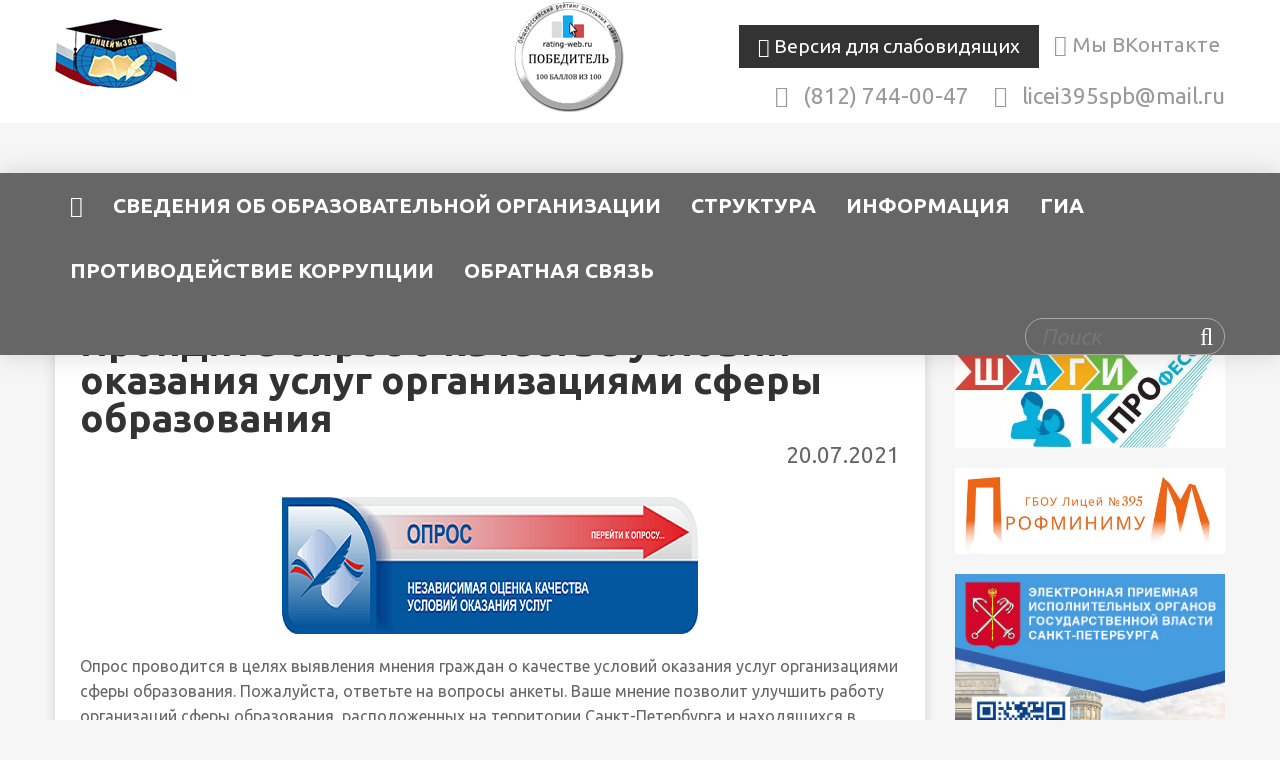

--- FILE ---
content_type: text/html; charset=UTF-8
request_url: http://new.licey395.ru/press-center/news/projdite-opros-o-kachestve-uslovij-okazaniya-uslug-organizacziyami-sferyi-obrazovaniya
body_size: 9486
content:
<!DOCTYPE html>
<html>
<head>
    <meta charset="utf-8">
    <base href="https://licey395.ru" />
    <title>Пройдите опрос о качестве условий оказания услуг организациями сферы образования</title>
    <meta name="description" content="">
    <meta name="viewport" content="width=device-width, initial-scale=1, maximum-scale=1">
    <link rel="stylesheet" href="/assets/bvi/css/bvi.min.css" type="text/css">
    <link href="https://fonts.googleapis.com/css?family=Ubuntu:300,400,400i,700&subset=cyrillic" rel="stylesheet">
    
    <link rel="shortcut icon" type="image/x-icon" href="/favicon.ico" />
    
    <!-- styles -->
    <!--link rel="stylesheet" href="/assets/css/bootstrap.min.css"/>
    <link rel="stylesheet" href="/assets/css/fa.min.css"/>
    <link rel="stylesheet" href="/assets/css/owl.carousel.css"/>
    <link rel="stylesheet" href="/assets/css/colorbox.css"/>
    <link rel="stylesheet" href="/assets/css/style.css"/-->
    <link rel="stylesheet" href="/assets/css/styles.min.css?v=26082021"/>
    

    
    
    <!-- gosuslugi module -->
    <script src='https://pos.gosuslugi.ru/bin/script.min.js'></script> 
    <style>
    #js-show-iframe-wrapper{position:relative;display:flex;align-items:center;justify-content:center;width:100%;min-width:293px;max-width:100%;background:linear-gradient(138.4deg,#38bafe 26.49%,#2d73bc 79.45%);color:#fff;cursor:pointer}#js-show-iframe-wrapper .pos-banner-fluid *{box-sizing:border-box}#js-show-iframe-wrapper .pos-banner-fluid .pos-banner-btn_2{display:block;width:240px;min-height:56px;font-size:18px;line-height:24px;cursor:pointer;background:#0d4cd3;color:#fff;border:none;border-radius:8px;outline:0}#js-show-iframe-wrapper .pos-banner-fluid .pos-banner-btn_2:hover{background:#1d5deb}#js-show-iframe-wrapper .pos-banner-fluid .pos-banner-btn_2:focus{background:#2a63ad}#js-show-iframe-wrapper .pos-banner-fluid .pos-banner-btn_2:active{background:#2a63ad}@-webkit-keyframes fadeInFromNone{0%{display:none;opacity:0}1%{display:block;opacity:0}100%{display:block;opacity:1}}@keyframes fadeInFromNone{0%{display:none;opacity:0}1%{display:block;opacity:0}100%{display:block;opacity:1}}@font-face{font-family:LatoWebLight;src:url(https://pos.gosuslugi.ru/bin/fonts/Lato/fonts/Lato-Light.woff2) format("woff2"),url(https://pos.gosuslugi.ru/bin/fonts/Lato/fonts/Lato-Light.woff) format("woff"),url(https://pos.gosuslugi.ru/bin/fonts/Lato/fonts/Lato-Light.ttf) format("truetype");font-style:normal;font-weight:400}@font-face{font-family:LatoWeb;src:url(https://pos.gosuslugi.ru/bin/fonts/Lato/fonts/Lato-Regular.woff2) format("woff2"),url(https://pos.gosuslugi.ru/bin/fonts/Lato/fonts/Lato-Regular.woff) format("woff"),url(https://pos.gosuslugi.ru/bin/fonts/Lato/fonts/Lato-Regular.ttf) format("truetype");font-style:normal;font-weight:400}@font-face{font-family:LatoWebBold;src:url(https://pos.gosuslugi.ru/bin/fonts/Lato/fonts/Lato-Bold.woff2) format("woff2"),url(https://pos.gosuslugi.ru/bin/fonts/Lato/fonts/Lato-Bold.woff) format("woff"),url(https://pos.gosuslugi.ru/bin/fonts/Lato/fonts/Lato-Bold.ttf) format("truetype");font-style:normal;font-weight:400}@font-face{font-family:RobotoWebLight;src:url(https://pos.gosuslugi.ru/bin/fonts/Roboto/Roboto-Light.woff2) format("woff2"),url(https://pos.gosuslugi.ru/bin/fonts/Roboto/Roboto-Light.woff) format("woff"),url(https://pos.gosuslugi.ru/bin/fonts/Roboto/Roboto-Light.ttf) format("truetype");font-style:normal;font-weight:400}@font-face{font-family:RobotoWebRegular;src:url(https://pos.gosuslugi.ru/bin/fonts/Roboto/Roboto-Regular.woff2) format("woff2"),url(https://pos.gosuslugi.ru/bin/fonts/Roboto/Roboto-Regular.woff) format("woff"),url(https://pos.gosuslugi.ru/bin/fonts/Roboto/Roboto-Regular.ttf) format("truetype");font-style:normal;font-weight:400}@font-face{font-family:RobotoWebBold;src:url(https://pos.gosuslugi.ru/bin/fonts/Roboto/Roboto-Bold.woff2) format("woff2"),url(https://pos.gosuslugi.ru/bin/fonts/Roboto/Roboto-Bold.woff) format("woff"),url(https://pos.gosuslugi.ru/bin/fonts/Roboto/Roboto-Bold.ttf) format("truetype");font-style:normal;font-weight:400}@font-face{font-family:ScadaWebRegular;src:url(https://pos.gosuslugi.ru/bin/fonts/Scada/Scada-Regular.woff2) format("woff2"),url(https://pos.gosuslugi.ru/bin/fonts/Scada/Scada-Regular.woff) format("woff"),url(https://pos.gosuslugi.ru/bin/fonts/Scada/Scada-Regular.ttf) format("truetype");font-style:normal;font-weight:400}@font-face{font-family:ScadaWebBold;src:url(https://pos.gosuslugi.ru/bin/fonts/Scada/Scada-Bold.woff2) format("woff2"),url(https://pos.gosuslugi.ru/bin/fonts/Scada/Scada-Bold.woff) format("woff"),url(https://pos.gosuslugi.ru/bin/fonts/Scada/Scada-Bold.ttf) format("truetype");font-style:normal;font-weight:400}@font-face{font-family:Geometria;src:url(https://pos.gosuslugi.ru/bin/fonts/Geometria/Geometria.eot);src:url(https://pos.gosuslugi.ru/bin/fonts/Geometria/Geometria.eot?#iefix) format("embedded-opentype"),url(https://pos.gosuslugi.ru/bin/fonts/Geometria/Geometria.woff) format("woff"),url(https://pos.gosuslugi.ru/bin/fonts/Geometria/Geometria.ttf) format("truetype");font-weight:400;font-style:normal}@font-face{font-family:Geometria-ExtraBold;src:url(https://pos.gosuslugi.ru/bin/fonts/Geometria/Geometria-ExtraBold.eot);src:url(https://pos.gosuslugi.ru/bin/fonts/Geometria/Geometria-ExtraBold.eot?#iefix) format("embedded-opentype"),url(https://pos.gosuslugi.ru/bin/fonts/Geometria/Geometria-ExtraBold.woff) format("woff"),url(https://pos.gosuslugi.ru/bin/fonts/Geometria/Geometria-ExtraBold.ttf) format("truetype");font-weight:800;font-style:normal}
    #js-show-iframe-wrapper{background:var(--pos-banner-fluid-18__background)}#js-show-iframe-wrapper .pos-banner-fluid .pos-banner-btn_2{width:100%;min-height:52px;background:#fff;color:#0b1f33;font-size:16px;font-family:LatoWeb,sans-serif;font-weight:400;padding:0;line-height:1.2}#js-show-iframe-wrapper .pos-banner-fluid .pos-banner-btn_2:active,#js-show-iframe-wrapper .pos-banner-fluid .pos-banner-btn_2:focus,#js-show-iframe-wrapper .pos-banner-fluid .pos-banner-btn_2:hover{background:#e4ecfd}#js-show-iframe-wrapper .bf-18{position:relative;display:grid;grid-template-columns:var(--pos-banner-fluid-18__grid-template-columns);grid-template-rows:var(--pos-banner-fluid-18__grid-template-rows);width:100%;max-width:var(--pos-banner-fluid-18__max-width);box-sizing:border-box;grid-auto-flow:row dense}#js-show-iframe-wrapper .bf-18__decor{background:var(--pos-banner-fluid-18__bg-url) var(--pos-banner-fluid-18__bg-url-position) no-repeat;background-size:cover;background-color:#f8efec;position:relative}#js-show-iframe-wrapper .bf-18__content{display:flex;flex-direction:column;padding:var(--pos-banner-fluid-18__content-padding);grid-row:var(--pos-banner-fluid-18__content-grid-row);justify-content:center}#js-show-iframe-wrapper .bf-18__text{margin:var(--pos-banner-fluid-18__text-margin);font-size:var(--pos-banner-fluid-18__text-font-size);line-height:1.4;font-family:LatoWeb,sans-serif;font-weight:700;color:#0b1f33}#js-show-iframe-wrapper .bf-18__bottom-wrap{display:flex;flex-direction:row;align-items:center}#js-show-iframe-wrapper .bf-18__logo-wrap{position:absolute;top:var(--pos-banner-fluid-18__logo-wrap-top);left:var(--pos-banner-fluid-18__logo-wrap-right);padding:var(--pos-banner-fluid-18__logo-wrap-padding);background:#fff;border-radius:0 0 8px 0}#js-show-iframe-wrapper .bf-18__logo{width:var(--pos-banner-fluid-18__logo-width);margin-left:1px}#js-show-iframe-wrapper .bf-18__slogan{font-family:LatoWeb,sans-serif;font-weight:700;font-size:var(--pos-banner-fluid-18__slogan-font-size);line-height:1.2;color:#005ca9}#js-show-iframe-wrapper .bf-18__btn-wrap{width:100%;max-width:var(--pos-banner-fluid-18__button-wrap-max-width)}
    </style >
<link rel="stylesheet" href="/assets/components/ajaxform/css/default.css" type="text/css" />
</head>
<body>
    <div class="wrapper">
        <header class="site-header header2 header3">
<div class="sub-bar">
    <div class="container">
        <div class="row">
            <div class="col-lg-2 col-sm-3">
                <h1 class="logo">
                    <a href="/">
                        <img src="/assets/images/logo.png" alt="">
                    </a>
                </h1>
            </div>
            <div class="col-lg-4 col-sm-3">
                <div class="rewards">
                    <a href="http://rating-web.ru/uchastniki/28639/"><img src="/assets/images/28639.png" alt="Участник Общероссийского рейтинга школьных сайтов"></a>
                </div>
            </div>
            <div class="col-lg-6 col-sm-6">
                <div class="social-media">
                    <noindex>
                    <button type="button" class="accessibility btn btn-dark bvi-open"><i class="fa fa-eye"></i>Версия для слабовидящих</button>    
                    
                    </noindex>
                    <a href="https://vk.com/licei395" class="top-vk-button" target="_blank"><i class="fa fa-vk"></i> Мы ВКонтакте</a>
                </div>
                <div class="contacts">
                    <p><a href="tel:8127440047"><i class="fa fa-phone-square"></i> (812) 744-00-47</a></p>
                    <p><a href="mailto:licei395spb@mail.ru"><i class="fa fa-envelope-square"></i> licei395spb@mail.ru</a></p>
                </div>
            </div>
        </div>
    </div>
</div>
<div class="main-bar">
    <div class="container">                    
        <button class="btn-toggle"><i class="fa fa-reorder"></i></button>
        <nav class="nav">
            <ul class="main-menu">
                <li>
                    <a href="/"><i class="fa fa-home a-hidden"></i><span class="d-hidden">Главная</span></a>
                </li>
                <li>
                        <div class="arrow-parent"><i class="fa fa-angle-down"></i></div>
                        <a href="about/" >Сведения об образовательной организации</a>
                        <ul class="dropdown-menu"><li class="first"><a href="about/obshhie-svedeniya/" title="Основные сведения" >Основные сведения</a></li>
<li><a href="about/struktura-i-organyi-upravleniya" title="Структура и органы управления образовательной организацией" >Структура и органы управления образовательной организацией</a></li>
<li><a href="about/obrazovanie/" title="Образование" >Образование</a></li>
<li><a href="about/administration/" title="Руководство" >Руководство</a></li>
<li><a href="about/teachers/" title="Педагогический состав" >Педагогический состав</a></li>
<li><a href="about/dokumentyi/" title="Документы" >Документы</a></li>
<li><a href="about/materialno-texnicheskoe-obespechenie-i-osnashhennost-obrazovatelnogo-proczessa/" title="Материально-техническое обеспечение и оснащенность образовательного процесса. Доступная среда" >Материально-техническое обеспечение и оснащенность образовательного процесса. Доступная среда</a></li>
<li><a href="about/platnyie-uslugi" title="Платные образовательные услуги" >Платные образовательные услуги</a></li>
<li><a href="about/finansovo-xozyajstvennaya-deyatelnost/" title="Финансово-хозяйственная деятельность" >Финансово-хозяйственная деятельность</a></li>
<li><a href="about/vakantnyie-mesta-dlya-priema-(perevoda)" title="Вакантные места для приема (перевода) обучающихся" >Вакантные места для приема (перевода)</a></li>
<li><a href="about/stipendii-i-inyie-vidyi-materialnoj-podderzhki" title="Стипендии и меры поддержки обучающихся" >Стипендии и меры поддержки обучающихся</a></li>
<li><a href="about/mezhdunarodnoe-sotrudnichestvo" title="Международное сотрудничество" >Международное сотрудничество</a></li>
<li><a href="about/pitanie/" title="Организация питания в образовательной организации" >Организация питания в образовательной организации</a></li>
<li><a href="about/fgos" title="Образовательные стандарты и требования" >Образовательные стандарты и требования</a></li>
<li><a href="about/sluzhba-soprovozhdeniya/" title="Служба сопровождения" >Служба сопровождения</a></li>
<li><a href="about/funkczionalnaya-gramotnost/" title="Функциональная грамотность" >Функциональная грамотность</a></li>
<li><a href="about/innovaczionnaya-deyatelnost" title="Инновационная деятельность" >Инновационная деятельность</a></li>
<li><a href="about/grantyi" title="Реализация проекта в рамках грантовой поддержки" >Реализация проекта в рамках грантовой поддержки</a></li>
<li class="last"><a href="about/nastavnichestvo" title="Наставничество" >Наставничество</a></li>
</ul>
                    </li>
<li>
                        <div class="arrow-parent"><i class="fa fa-angle-down"></i></div>
                        <a href="struktura/" >Структура</a>
                        <ul class="dropdown-menu"><li class="first"><a href="struktura/klassnyie-rukovoditeli" title="Классные руководители" >Классные руководители</a></li>
<li><a href="struktura/otdelenie-dopolnitelnogo-obrazovaniya-detej/" title="Отделение дополнительного образования детей" >Отделение дополнительного образования детей</a></li>
<li><a href="struktura/vneurochnaya-deyatelnost" title="Внеурочная деятельность" >Внеурочная деятельность</a></li>
<li><a href="struktura/vospitatelnaya-rabota/" title="Воспитательная работа" >Воспитательная работа</a></li>
<li><a href="struktura/sluzhba-mediaczii" title="Служба медиации" >Служба медиации</a></li>
<li><a href="struktura/sluzhba-zdorovya/" title="Служба здоровья" >Служба здоровья</a></li>
<li><a href="struktura/soczialno-psixologicheskaya-pooderzhka" title="Психолого-педагогическая служба" >Психолого-педагогическая служба</a></li>
<li><a href="struktura/nasha-biblioteka/" title="Библиотека" >Библиотека</a></li>
<li class="last"><a href="struktura/sluzhba-soprovozhdeniya" title="Служба сопровождения" >Служба сопровождения</a></li>
</ul>
                    </li>
<li>
                        <div class="arrow-parent"><i class="fa fa-angle-down"></i></div>
                        <a href="important/" >Информация</a>
                        <ul class="dropdown-menu"><li class="first"><a href="important/informaczionnaya-bezopasnosts/" title="Информационная безопасность" >Информационная безопасность</a></li>
<li><a href="important/pravila-priema" title="Правила приема" >Правила приема</a></li>
<li><a href="important/roditelyam/" title="Родителям" >Родителям</a></li>
<li><a href="important/raspisanie-urokov" title="Расписание уроков" >Расписание уроков</a></li>
<li><a href="important/nashi-dostizheniya/" title="Наши достижения" >Наши достижения</a></li>
<li><a href="important/vserossijskaya-olimpiada-shkolnikov" title="Всероссийская олимпиада школьников" >Всероссийская олимпиада школьников</a></li>
<li><a href="important/talantlivaya-molodezh" title="Информация об других олимпиадах и конкурсах" >Информация об других олимпиадах и конкурсах</a></li>
<li><a href="important/vfsk-“gto”" title="ВФСК “ГТО”" >ВФСК “ГТО”</a></li>
<li><a href="important/socyalnoe-partnerstvo" title="Социальное партнерство" >Социальное партнерство</a></li>
<li class="last"><a href="important/bezopasnost/" title="Безопасность" >Безопасность</a></li>
</ul>
                    </li>
<li>
                        <div class="arrow-parent"><i class="fa fa-angle-down"></i></div>
                        <a href="gia/" >ГИА</a>
                        <ul class="dropdown-menu"><li class="first"><a href="gia/obshhaya-informacziya" title="Общая информация" >Общая информация</a></li>
<li><a href="gia/itogovoe-sobesedovanie-po-russkomu-yazyiku" title="Итоговое собеседование по русскому языку" >Итоговое собеседование по русскому языку</a></li>
<li><a href="gia/oge/" title="ОГЭ – 9 классы" >ОГЭ – 9 классы</a></li>
<li><a href="gia/ege" title="ЕГЭ – 11 классы" >ЕГЭ – 11 классы</a></li>
<li><a href="gia/itogovoe-sochinenie" title="Итоговое сочинение" >Итоговое сочинение</a></li>
<li class="last"><a href="gia/rezultativnost" title="Результативность" >Результативность</a></li>
</ul>
                    </li>
<li>
                        <div class="arrow-parent"><i class="fa fa-angle-down"></i></div>
                        <a href="protivodejstvie-korrupczii/" >Противодействие коррупции</a>
                        <ul class="dropdown-menu"><li class="first"><a href="protivodejstvie-korrupczii/normativnyie-i-pravovyie-aktyi-v-sfere-protivodejstviya-korrupczii" title="Нормативные и правовые акты в сфере противодействия коррупции" >Нормативные и правовые акты в сфере противодействия коррупции</a></li>
<li><a href="protivodejstvie-korrupczii/metodicheskie-materialyi" title="Методические материалы" >Методические материалы</a></li>
<li><a href="protivodejstvie-korrupczii/komissiya-po-protivodejstviyu-korrupczii" title="Комиссия по противодействию коррупции" >Комиссия по противодействию коррупции</a></li>
<li><a href="protivodejstvie-korrupczii/obratnaya-svyaz-dlya-soobshhenij-o-faktax-korrupczii" title="Обратная связь для сообщений о фактах коррупции" >Обратная связь для сообщений о фактах коррупции</a></li>
<li class="last"><a href="protivodejstvie-korrupczii/informaczionnyie-materialyi" title="Информационные материалы" >Информационные материалы</a></li>
</ul>
                    </li>
<li>
                        <div class="arrow-parent"><i class="fa fa-angle-down"></i></div>
                        <a href="contacts/" >Обратная связь</a>
                        <ul class="dropdown-menu"><li class="first"><a href="contacts/vakansii" title="Вакансии" >Вакансии</a></li>
</ul>
                    </li>

              </ul>
        </nav>
        <div class="main-search">  
    <form class="search-form input-group" action="search" method="get">
  <input type="hidden" name="id" value="20" />
    <input type="text" name="search" id="as0_search" value="" placeholder="Поиск" />
    
<input type="hidden" name="asId" value="as0" />
    <span class="input-group-btn">
        <button class="btn btn-default" type="submit"><i class="fa fa-search"></i></button>
    </span>
</form>

</div>

    </div>
</div>
</header>
        <div class="main-content home-page">
            <div class="main-content">
                <div class="breadcrumbs">
                    <div class="container">
                        <ul class="B_crumbBox"><li class="B_firstCrumb" itemscope="itemscope" itemtype="http://data-vocabulary.org/Breadcrumb"><a class="B_homeCrumb" itemprop="url" rel="Home" href="/"><span itemprop="title">Главная</span></a></li>
 <i class="fa fa-angle-double-right"></i> <li itemscope="itemscope" class="B_crumb" itemtype="http://data-vocabulary.org/Breadcrumb"><a class="B_crumb" itemprop="url" rel="Новости" href="press-center/news/"><span itemprop="title">Новости</span></a></li>
 <i class="fa fa-angle-double-right"></i> <li class="B_lastCrumb" itemscope="itemscope" itemtype="http://data-vocabulary.org/Breadcrumb"><a class="B_currentCrumb" itemprop="url" rel="Пройдите опрос о качестве условий оказания услуг организациями сферы образования" href="press-center/news/projdite-opros-o-kachestve-uslovij-okazaniya-uslug-organizacziyami-sferyi-obrazovaniya"><span itemprop="title">Пройдите опрос о качестве условий оказания услуг организациями сферы образования</span></a></li>
</ul>
                        
                    </div>
                </div>
                <div class="page-content page-sidebar">
                    <div class="container">
                        <div class="row">
                            <div class="col-sm8 col-lg-9">
                                <div class="content-primary">
                                    <div class="title-page">
                                        <h3>Пройдите опрос о качестве условий оказания услуг организациями сферы образования</h3>
                                        <div class="top-nav">
                                            20.07.2021
                                        </div>
                                    </div>
                                    <div class="blog-list single-post">
                                        <article class="item-post">
                                            <div class="post-thumb">
                                                
    <div class="news-img-preview"><img src="uploads/news/лето 2021/noko.png" class="img-responsive"></div>

                                            </div>
                                            
<div class="post-content">
                                                <p class="none-style" style="font-size: 16px;"><span id="ContentPlaceHolder1_wucTestListOk_lbFormDescription">Опрос проводится в целях выявления мнения граждан о качестве условий оказания услуг организациями сферы образования. Пожалуйста, ответьте на вопросы анкеты. Ваше мнение позволит улучшить работу организаций сферы образования, расположенных на территории Санкт-Петербурга и находящихся в ведении исполнительных органов государственной власти Санкт-Петербурга, и повысить качество оказания услуг населению. Опрос проводится анонимно. Ваши фамилия, имя, отчество, контактные телефоны указывать необязательно. Конфиденциальность высказанного Вами мнения о качестве условий оказания услуг организациями сферы образования гарантируется.</span></p>
<p style="font-size: 16px; text-align: center;"><span> </span></p>
<p class="dark" style="font-size: 16px; text-align: center;">Чтобы пройти опрос, нажмите на баннер "Опрос" ниже или на главной странице сайта.</p>
<p style="font-size: 16px; text-align: center;"><a href="http://resurs-online.ru/Form.aspx?Guid=bc9e9f3d-53b5-4ac7-a400-32b9f3141795" target="_blank"><img src="uploads/news/лето%202021/noko.png" alt="" width="590" height="194" /></a></p>
<p style="font-size: 16px; text-align: center;"> </p>
<p style="font-size: 16px; text-align: center;">Чтобы ознакомиться с результатами опроса, нажмите на баннер "Результаты" ниже или на главной странице сайта.</p>
<p><a href="http://resurs-online.ru/Report-Org.aspx?Guid=bc9e9f3d-53b5-4ac7-a400-32b9f3141795" target="_blank"><img style="display: block; margin-left: auto; margin-right: auto;" src="uploads/news/лето%202021/noko-itog.png" alt="" width="600" height="191" /></a></p>
                                            </div>
                                            
                                            <div class="meta-single">
                                                <a href="#" class="goodshare vk" data-type="vk" title="Поделиться в соцсетях">
  <i class="fa fa-vk"></i>
</a>
<!--a href="#" class="goodshare fb" data-type="fb" title="Поделиться в соцсетях">
  <i class="fa fa-facebook"></i>
</a-->
<!--a href="#" class="goodshare gp" data-type="gp" title="Поделиться в соцсетях">
  <i class="fa fa-google-plus"></i>
</a-->
<!--a href="#" class="goodshare tw" data-type="tw" title="Поделиться в соцсетях">
  <i class="fa fa-twitter"></i>
</a-->
                                            </div>
                                        </article>
                                    </div>
                                </div>
                            </div>
                            <div class="col-sm-4 col-lg-3">
                                <div class="sidebar">
                                    

<div class="side-slide">
    <a href="https://xn--d1acchc3adyj9k.xn--p1ai/achievements/region" target="_blank">
        <img src="uploads/cb6479e5-da4f-5b2d-8599-491cf0b5a87a.jpg" class="img-responsive">
    </a>
</div><div class="side-slide">
    <a href="https://vk.com/profi395" target="_blank">
        <img src="uploads/screenshot-3.png" class="img-responsive">
    </a>
</div><div class="side-slide">
    <a href="https://letters.gov.spb.ru/" target="_blank">
        <img src="uploads/files/news/2-2-(1).jpg" class="img-responsive">
    </a>
</div><div class="side-slide">
    
        <img src="uploads/local/screenshot-7.jpg" class="img-responsive">
    
</div><div class="side-slide">
    <a href="https://pomoschryadom.ru/" target="_blank">
        <img src="uploads/files/glavnaja/pomow-ryadom-plakat-2024.png" class="img-responsive">
    </a>
</div><div class="side-slide">
    <a href="https://красносельскиймузей.рф/" target="_blank">
        <img src="uploads/news/2025 январь/chyiapr.jpg" class="img-responsive">
    </a>
</div><div class="side-slide">
    <a href="http://licey395.ru/important/bezopasnost/covid-19" target="_blank">
        <img src="uploads/news/октябрь 2020/coronavirus.jpg" class="img-responsive">
    </a>
</div><div class="side-slide">
    <a href="https://sites.google.com/d/1bUN26U-F3-wyRoe5rcKjHqo_TecKPuQi/p/1d4pjh2r3cZpW-yWD1YygOicMO0dI5EHM/edit" target="_blank">
        <img src="uploads/news/март 2020/distanczionnoe.jpg" class="img-responsive">
    </a>
</div><div class="side-slide">
    <a href="https://newsvs.wixsite.com/bibl395/chtenie-s-uvlecheniem" target="_blank">
        <img src="uploads/news/май 2020/leto-s-knigoj.jpg" class="img-responsive">
    </a>
</div><div class="side-slide">
    <a href="http://k-obr.spb.ru/napravleniya-deyatelnosti/profilaktika-negativnyh-yavlenij-sredi-sovershennoletnih/" target="_blank">
        <img src="uploads/images/profilaktika.jpg" class="img-responsive">
    </a>
</div><div class="side-slide">
    <a href="https://sites.google.com/view/den-395nauki/%D0%B3%D0%BB%D0%B0%D0%B2%D0%BD%D0%B0%D1%8F-%D1%81%D1%82%D1%80%D0%B0%D0%BD%D0%B8%D1%86%D0%B0?authuser=0" target="_blank">
        <img src="uploads/images/den-nauki.jpg" class="img-responsive">
    </a>
</div><div class="side-slide">
    <a href="https://sites.google.com/view/vud395spb/%D0%B2%D0%BD%D0%B5%D1%83%D1%80%D0%BE%D1%87%D0%BD%D0%B0%D1%8F-%D0%B4%D0%B5%D1%8F%D1%82%D0%B5%D0%BB%D1%8C%D0%BD%D0%BE%D1%81%D1%82%D1%8C" target="_blank">
        <img src="uploads/images/23-1596-56222b7a22b34fd2fba92d558a21ec.jpg" class="img-responsive">
    </a>
</div><div class="side-slide">
    <a href="https://sites.google.com/view/yuid395/%D0%B3%D0%BB%D0%B0%D0%B2%D0%BD%D0%B0%D1%8F-%D1%81%D1%82%D1%80%D0%B0%D0%BD%D0%B8%D1%86%D0%B0" target="_blank">
        <img src="uploads/news/декабрь 2020/yuid.jpg" class="img-responsive">
    </a>
</div>
                                </div>
                            </div>
                        </div>
                    </div>
                </div>
            </div>
        </div>
    </div>
<footer>
    <div class="content-widgets">
        <div class="container">
            <div class="row">
                <div class="col-md-3 col-sm-6">
                    <div class="footer-widget widget">
                        <h4 class="text-center"><img src="assets/images/logo.png" alt=""></h4>
                        <p class="footer-name">Официальный сайт ГБОУ Лицей №395</p>
                        <address>Основное здание: 198264, Санкт-Петербург, пр. Ветеранов, д. 135, литера А;<br />
Филиал: 198264, Санкт-Петербург, ул. Пограничника Гарькавого, д. 28, корп. 2, литера А.</address>
                        <address class="top-10"><a href="tel:8127440047"><i class="fa fa-phone-square"></i> (812) 744-00-47</a></address>
                        <address><a href="mailto:licei395spb@mail.ru"><i class="fa fa-envelope"></i> licei395spb@mail.ru</a></address>
                        <div class="social-media">
                            <a href="https://vk.com/licei395" target="_blank"><i class="fa fa-vk"></i> Группа ВКонтакте</a>
                        </div>
                        <address><a href="karta-sajta"><i class="fa fa-link"></i> Карта сайта</a></address>
                    </div>
                </div>
                <div class="col-md-3 col-sm-6">
                    <div class="footer-widget widget navigation">
                        <h4><a href="about/dokumentyi/">Документы</a></h4>
                        
                    </div>
                </div>
                <div class="col-md-3 col-sm-6">
                    <div class="footer-widget widget navigation">
                        <h4><a href="important/roditelyam/">Родителям</a></h4>
                        <ul class="footer-links"><li class="first"><a href="important/roditelyam/ob-organizaczii-predostavleniya-uslug" title="Об организации предоставления услуг" >Об организации предоставления услуг</a></li>
<li><a href="important/roditelyam/shkola-dlya-doshkolnikov" title="Школа для дошкольников" >Школа для дошкольников</a></li>
<li><a href="important/roditelyam/elektronnyij-dnevnik" title="Электронный дневник" >Электронный дневник</a></li>
<li><a href="important/roditelyam/gruppa-prodlennogo-dnya" title="Группа продленного дня" >Группа продленного дня</a></li>
<li><a href="important/roditelyam/dlya-budushhix-pervoklassnikov" title="Для будущих первоклассников" >Для будущих первоклассников</a></li>
<li><a href="important/roditelyam/shkolnaya-forma" title="Школьная форма" >Школьная форма</a></li>
<li><a href="important/roditelyam/roditelskij-komitet" title="Совет родителей" >Совет родителей</a></li>
<li><a href="important/roditelyam/sovet-otczov" title="Совет отцов" >Совет отцов</a></li>
<li><a href="important/roditelyam/orkse" title="ОРКСЭ" >ОРКСЭ</a></li>
<li><a href="important/roditelyam/niko" title="НИКО" >НИКО</a></li>
<li><a href="important/roditelyam/distanczionnoe-obuchenie" title="Дистанционное обучение" >Дистанционное обучение</a></li>
<li><a href="important/roditelyam/semejnoe-obuchenie" title="Семейное обучение" >Семейное обучение</a></li>
<li class="last"><a href="important/roditelyam/opros-roditelej" title="Мнение родителей" >Мнение родителей</a></li>
</ul>
                    </div>
                </div>
                <div class="col-md-3 col-sm-6">
                    <div class="footer-widget widget navigation">
                        <h4><a href="important/bezopasnost/">Безопасность</a></h4>
                        <ul class="footer-links"><li class="first"><a href="important/bezopasnost/poleznyie-ssyilki" title="Полезные ссылки" >Полезные ссылки</a></li>
<li><a href="important/bezopasnost/profilaktika-negativnyix-yavlenij-sredi-nesovershennoletnix" title="Профилактика негативных явлений среди несовершеннолетних" >Профилактика негативных явлений среди несовершеннолетних</a></li>
<li><a href="important/bezopasnost/«net-narkotikam!»" title="«Нет наркотикам!»" >«Нет наркотикам!»</a></li>
<li><a href="important/bezopasnost/dorozhnaya-bezopasnost/" title="Дорожная безопасность" >Дорожная безопасность</a></li>
<li><a href="important/bezopasnost/bezopasnost-na-vode" title="Безопасность на воде" >Безопасность на воде</a></li>
<li><a href="important/bezopasnost/pozharnaya-bezopasnost" title="Пожарная безопасность" >Пожарная безопасность</a></li>
<li><a href="important/bezopasnost/grazhdanskaya-oborona" title="Гражданская оборона" >Гражданская оборона</a></li>
<li><a href="important/bezopasnost/detskij-telefon-doveriya" title="Детский телефон доверия" >Детский телефон доверия</a></li>
<li><a href="important/bezopasnost/covid-19" title="COVID 19" >COVID 19</a></li>
<li><a href="important/bezopasnost/bezopasnost-na-zheleznoj-doroge" title="Безопасность на железной дороге" >Безопасность на железной дороге</a></li>
<li class="last"><a href="important/bezopasnost/antiterroristicheskaya-bezopasnost" title="Антитеррористическая безопасность" >Антитеррористическая безопасность</a></li>
</ul>
                    </div>
                    
                </div>
            </div>
        </div>
    </div>
    <div class="copyright">
        <div class="container">
            <div class="row">
                <div class="col-md-9">
                    <p>&copy; 2026 Официальный сайт Санкт-Петербургского лицея №395</p>
                </div>
                <div class="col-md-3">
                    <p class="back-top">Δ</p>
                </div>
            </div>
        </div>
    </div>
</footer>
<!-- Yandex.Metrika counter -->
<script type="text/javascript">
    (function (d, w, c) {
        (w[c] = w[c] || []).push(function() {
            try {
                w.yaCounter42490474 = new Ya.Metrika({
                    id:42490474,
                    clickmap:true,
                    trackLinks:true,
                    accurateTrackBounce:true,
                    webvisor:true
                });
            } catch(e) { }
        });

        var n = d.getElementsByTagName("script")[0],
            s = d.createElement("script"),
            f = function () { n.parentNode.insertBefore(s, n); };
        s.type = "text/javascript";
        s.async = true;
        s.src = "https://mc.yandex.ru/metrika/watch.js";

        if (w.opera == "[object Opera]") {
            d.addEventListener("DOMContentLoaded", f, false);
        } else { f(); }
    })(document, window, "yandex_metrika_callbacks");
</script>
<noscript><div><img src="https://mc.yandex.ru/watch/42490474" style="position:absolute; left:-9999px;" alt="" /></div></noscript>
<!-- /Yandex.Metrika counter -->
<script type="text/javascript" src="/assets/js/jquery.min.js"></script>
<script type="text/javascript" src="/assets/js/bootstrap.min.js"></script>
<script type="text/javascript" src="/assets/js/jquery.colorbox.js"></script>
<script type="text/javascript" src="/assets/js/waypoints.min.js"></script>
<script type="text/javascript" src="/assets/js/owl.carousel.min.js"></script>
<script type="text/javascript" src="/assets/js/goodshare.min.js"></script>
<script type="text/javascript" src="/assets/js/js.cookie.js"></script>

<script type="text/javascript" src="/assets/js/scripts.js"></script>
<script type="text/javascript" src="https://esir.gov.spb.ru/static/widget/js/widget.js" charset="utf-8"></script>
<script src="/assets/bvi/js/bvi.min.js"></script>
<script>
  new isvek.Bvi({
      fontSize: 22
  });
</script>
<div class="modal fade" id="modal-question">
    <div class="modal-dialog">
        <div class="modal-content">
            <div class="modal-header">
                <!--button type="button" class="close" data-dismiss="modal">&times;</button-->
                <h3 class="modal-title">Обратная связь</h3>
            </div>
            <div class="modal-body text-left">
                 <p class="l">Задайте вопрос директору Лицея</p>
        		 <form action="" method="post" class="ajax_form">

    <div class="form-group">
        <label class="control-label" for="af_name">Имя</label>
        <div class="controls">
            <input type="text" id="af_name" name="name" value="" placeholder="" class="form-control"/>
            <span class="error_name"></span>
        </div>
    </div>

    <div class="form-group">
        <label class="control-label" for="af_email">E-mail</label>
        <div class="controls">
            <input type="email" id="af_email" name="email" value="" placeholder="" class="form-control"/>
            <span class="error_email"></span>
        </div>
    </div>

    <div class="form-group">
        <label class="control-label" for="af_message">Сообщение</label>
        <div class="controls">
            <textarea id="af_message" name="message" class="form-control" rows="5"></textarea>
            <span class="error_message"></span>
        </div>
    </div>

    <div class="form-group">
        <div class="controls">
            <button type="submit" class="btn btn-color">Отправить</button>
        </div>
    </div>

    
    

	<input type="hidden" name="af_action" value="3dd9e08c67e703cba30f912509de7495" />
</form>

      </div>
    </div><!-- /.modal-content -->
  </div><!-- /.modal-dialog -->
</div>

<script src="/assets/components/ajaxform/js/default.js"></script>
<script type="text/javascript">AjaxForm.initialize({"assetsUrl":"\/assets\/components\/ajaxform\/","actionUrl":"\/assets\/components\/ajaxform\/action.php","closeMessage":"\u0437\u0430\u043a\u0440\u044b\u0442\u044c \u0432\u0441\u0435","formSelector":"form.ajax_form","pageId":906});</script>
</body>
</html>

--- FILE ---
content_type: text/css
request_url: https://licey395.ru/assets/css/styles.min.css?v=26082021
body_size: 28927
content:
html{font-family:sans-serif;-ms-text-size-adjust:100%;-webkit-text-size-adjust:100%}body{margin:0}article,aside,details,figcaption,figure,footer,header,hgroup,main,menu,nav,section,summary{display:block}audio,canvas,progress,video{display:inline-block;vertical-align:baseline}audio:not([controls]){display:none;height:0}[hidden],template{display:none}a{background-color:transparent}a:active,a:hover{outline:0}abbr[title]{border-bottom:1px dotted}b,strong{font-weight:700}dfn{font-style:italic}h1{font-size:2em;margin:.67em 0}mark{background:#ff0;color:#000}small{font-size:80%}sub,sup{font-size:75%;line-height:0;position:relative;vertical-align:baseline}sup{top:-.5em}sub{bottom:-.25em}img{border:0}svg:not(:root){overflow:hidden}figure{margin:1em 40px}hr{-webkit-box-sizing:content-box;-moz-box-sizing:content-box;box-sizing:content-box;height:0}pre{overflow:auto}code,kbd,pre,samp{font-family:monospace,monospace;font-size:1em}button,input,optgroup,select,textarea{color:inherit;font:inherit;margin:0}button{overflow:visible}button,select{text-transform:none}button,html input[type="button"],input[type="reset"],input[type="submit"]{-webkit-appearance:button;cursor:pointer}button[disabled],html input[disabled]{cursor:default}button::-moz-focus-inner,input::-moz-focus-inner{border:0;padding:0}input{line-height:normal}input[type="checkbox"],input[type="radio"]{-webkit-box-sizing:border-box;-moz-box-sizing:border-box;box-sizing:border-box;padding:0}input[type="number"]::-webkit-inner-spin-button,input[type="number"]::-webkit-outer-spin-button{height:auto}input[type="search"]{-webkit-appearance:textfield;-webkit-box-sizing:content-box;-moz-box-sizing:content-box;box-sizing:content-box}input[type="search"]::-webkit-search-cancel-button,input[type="search"]::-webkit-search-decoration{-webkit-appearance:none}fieldset{border:1px solid silver;margin:0 2px;padding:.35em .625em .75em}legend{border:0;padding:0}textarea{overflow:auto}optgroup{font-weight:700}table{border-collapse:collapse;border-spacing:0}td,th{padding:0}*{-webkit-box-sizing:border-box;-moz-box-sizing:border-box;box-sizing:border-box}:before,:after{-webkit-box-sizing:border-box;-moz-box-sizing:border-box;box-sizing:border-box}html{font-size:10px;-webkit-tap-highlight-color:rgba(0,0,0,0)}body{font-family:"Helvetica Neue",Helvetica,Arial,sans-serif;font-size:14px;line-height:1.42857143;color:#333;background-color:#fff}input,button,select,textarea{font-family:inherit;font-size:inherit;line-height:inherit}a{color:#337ab7;text-decoration:none}a:hover,a:focus{color:#23527c;text-decoration:underline}a:focus{outline:thin dotted;outline:5px auto -webkit-focus-ring-color;outline-offset:-2px}figure{margin:0}img{vertical-align:middle}.img-responsive{display:block;max-width:100%;height:auto}.img-rounded{border-radius:6px}.img-thumbnail{padding:4px;line-height:1.42857143;background-color:#fff;border:1px solid #ddd;border-radius:4px;-webkit-transition:all .2s ease-in-out;-o-transition:all .2s ease-in-out;transition:all .2s ease-in-out;display:inline-block;max-width:100%;height:auto}.img-circle{border-radius:50%}hr{margin-top:20px;margin-bottom:20px;border:0;border-top:1px solid #eee}.sr-only{position:absolute;width:1px;height:1px;margin:-1px;padding:0;overflow:hidden;clip:rect(0,0,0,0);border:0}.sr-only-focusable:active,.sr-only-focusable:focus{position:static;width:auto;height:auto;margin:0;overflow:visible;clip:auto}[role="button"]{cursor:pointer}h1,h2,h3,h4,h5,h6,.h1,.h2,.h3,.h4,.h5,.h6{font-family:inherit;font-weight:500;line-height:1.1;color:inherit}h1 small,h2 small,h3 small,h4 small,h5 small,h6 small,.h1 small,.h2 small,.h3 small,.h4 small,.h5 small,.h6 small,h1 .small,h2 .small,h3 .small,h4 .small,h5 .small,h6 .small,.h1 .small,.h2 .small,.h3 .small,.h4 .small,.h5 .small,.h6 .small{font-weight:400;line-height:1;color:#777}h1,.h1,h2,.h2,h3,.h3{margin-top:20px;margin-bottom:10px}h1 small,.h1 small,h2 small,.h2 small,h3 small,.h3 small,h1 .small,.h1 .small,h2 .small,.h2 .small,h3 .small,.h3 .small{font-size:65%}h4,.h4,h5,.h5,h6,.h6{margin-top:10px;margin-bottom:10px}h4 small,.h4 small,h5 small,.h5 small,h6 small,.h6 small,h4 .small,.h4 .small,h5 .small,.h5 .small,h6 .small,.h6 .small{font-size:75%}h1,.h1{font-size:36px}h2,.h2{font-size:30px}h3,.h3{font-size:24px}h4,.h4{font-size:18px}h5,.h5{font-size:14px}h6,.h6{font-size:12px}p{margin:0 0 10px}.lead{margin-bottom:20px;font-size:16px;font-weight:300;line-height:1.4}@media (min-width: 768px){.lead{font-size:21px}}small,.small{font-size:85%}mark,.mark{background-color:#fcf8e3;padding:.2em}.text-left{text-align:left}.text-right{text-align:right}.text-center{text-align:center}.text-justify{text-align:justify}.text-nowrap{white-space:nowrap}.text-lowercase{text-transform:lowercase}.text-uppercase{text-transform:uppercase}.text-capitalize{text-transform:capitalize}.text-muted{color:#777}.text-primary{color:#337ab7}a.text-primary:hover,a.text-primary:focus{color:#286090}.text-success{color:#3c763d}a.text-success:hover,a.text-success:focus{color:#2b542c}.text-info{color:#31708f}a.text-info:hover,a.text-info:focus{color:#245269}.text-warning{color:#8a6d3b}a.text-warning:hover,a.text-warning:focus{color:#66512c}.text-danger{color:#a94442}a.text-danger:hover,a.text-danger:focus{color:#843534}.bg-primary{color:#fff;background-color:#337ab7}a.bg-primary:hover,a.bg-primary:focus{background-color:#286090}.bg-success{background-color:#dff0d8}a.bg-success:hover,a.bg-success:focus{background-color:#c1e2b3}.bg-info{background-color:#d9edf7}a.bg-info:hover,a.bg-info:focus{background-color:#afd9ee}.bg-warning{background-color:#fcf8e3}a.bg-warning:hover,a.bg-warning:focus{background-color:#f7ecb5}.bg-danger{background-color:#f2dede}a.bg-danger:hover,a.bg-danger:focus{background-color:#e4b9b9}.page-header{padding-bottom:9px;margin:40px 0 20px;border-bottom:1px solid #eee}ul,ol{margin-top:0;margin-bottom:10px}ul ul,ol ul,ul ol,ol ol{margin-bottom:0}.list-unstyled{padding-left:0;list-style:none}.list-inline{padding-left:0;list-style:none;margin-left:-5px}.list-inline > li{display:inline-block;padding-left:5px;padding-right:5px}dl{margin-top:0;margin-bottom:20px}dt,dd{line-height:1.42857143}dt{font-weight:700}dd{margin-left:0}@media (min-width: 768px){.dl-horizontal dt{float:left;width:160px;clear:left;text-align:right;overflow:hidden;text-overflow:ellipsis;white-space:nowrap}.dl-horizontal dd{margin-left:180px}}abbr[title],abbr[data-original-title]{cursor:help;border-bottom:1px dotted #777}.initialism{font-size:90%;text-transform:uppercase}blockquote{padding:10px 20px;margin:0 0 20px;font-size:17.5px;border-left:5px solid #eee}blockquote p:last-child,blockquote ul:last-child,blockquote ol:last-child{margin-bottom:0}blockquote footer,blockquote small,blockquote .small{display:block;font-size:80%;line-height:1.42857143;color:#777}blockquote footer:before,blockquote small:before,blockquote .small:before{content:'\2014 \00A0'}.blockquote-reverse,blockquote.pull-right{padding-right:15px;padding-left:0;border-right:5px solid #eee;border-left:0;text-align:right}.blockquote-reverse footer:before,blockquote.pull-right footer:before,.blockquote-reverse small:before,blockquote.pull-right small:before,.blockquote-reverse .small:before,blockquote.pull-right .small:before{content:''}.blockquote-reverse footer:after,blockquote.pull-right footer:after,.blockquote-reverse small:after,blockquote.pull-right small:after,.blockquote-reverse .small:after,blockquote.pull-right .small:after{content:'\00A0 \2014'}address{margin-bottom:20px;font-style:normal;line-height:1.42857143}.container{margin-right:auto;margin-left:auto;padding-left:15px;padding-right:15px}@media (min-width: 768px){.container{width:750px}}@media (min-width: 992px){.container{width:970px}}@media (min-width: 1200px){.container{width:1200px}}.container-fluid{margin-right:auto;margin-left:auto;padding-left:15px;padding-right:15px}.row{margin-left:-15px;margin-right:-15px}.col-xs-1,.col-sm-1,.col-md-1,.col-lg-1,.col-xs-2,.col-sm-2,.col-md-2,.col-lg-2,.col-xs-3,.col-sm-3,.col-md-3,.col-lg-3,.col-xs-4,.col-sm-4,.col-md-4,.col-lg-4,.col-xs-5,.col-sm-5,.col-md-5,.col-lg-5,.col-xs-6,.col-sm-6,.col-md-6,.col-lg-6,.col-xs-7,.col-sm-7,.col-md-7,.col-lg-7,.col-xs-8,.col-sm-8,.col-md-8,.col-lg-8,.col-xs-9,.col-sm-9,.col-md-9,.col-lg-9,.col-xs-10,.col-sm-10,.col-md-10,.col-lg-10,.col-xs-11,.col-sm-11,.col-md-11,.col-lg-11,.col-xs-12,.col-sm-12,.col-md-12,.col-lg-12{position:relative;min-height:1px;padding-left:15px;padding-right:15px}.col-xs-1,.col-xs-2,.col-xs-3,.col-xs-4,.col-xs-5,.col-xs-6,.col-xs-7,.col-xs-8,.col-xs-9,.col-xs-10,.col-xs-11,.col-xs-12{float:left}.col-xs-12{width:100%}.col-xs-11{width:91.66666667%}.col-xs-10{width:83.33333333%}.col-xs-9{width:75%}.col-xs-8{width:66.66666667%}.col-xs-7{width:58.33333333%}.col-xs-6{width:50%}.col-xs-5{width:41.66666667%}.col-xs-4{width:33.33333333%}.col-xs-3{width:25%}.col-xs-2{width:16.66666667%}.col-xs-1{width:8.33333333%}.col-xs-pull-12{right:100%}.col-xs-pull-11{right:91.66666667%}.col-xs-pull-10{right:83.33333333%}.col-xs-pull-9{right:75%}.col-xs-pull-8{right:66.66666667%}.col-xs-pull-7{right:58.33333333%}.col-xs-pull-6{right:50%}.col-xs-pull-5{right:41.66666667%}.col-xs-pull-4{right:33.33333333%}.col-xs-pull-3{right:25%}.col-xs-pull-2{right:16.66666667%}.col-xs-pull-1{right:8.33333333%}.col-xs-pull-0{right:auto}.col-xs-push-12{left:100%}.col-xs-push-11{left:91.66666667%}.col-xs-push-10{left:83.33333333%}.col-xs-push-9{left:75%}.col-xs-push-8{left:66.66666667%}.col-xs-push-7{left:58.33333333%}.col-xs-push-6{left:50%}.col-xs-push-5{left:41.66666667%}.col-xs-push-4{left:33.33333333%}.col-xs-push-3{left:25%}.col-xs-push-2{left:16.66666667%}.col-xs-push-1{left:8.33333333%}.col-xs-push-0{left:auto}.col-xs-offset-12{margin-left:100%}.col-xs-offset-11{margin-left:91.66666667%}.col-xs-offset-10{margin-left:83.33333333%}.col-xs-offset-9{margin-left:75%}.col-xs-offset-8{margin-left:66.66666667%}.col-xs-offset-7{margin-left:58.33333333%}.col-xs-offset-6{margin-left:50%}.col-xs-offset-5{margin-left:41.66666667%}.col-xs-offset-4{margin-left:33.33333333%}.col-xs-offset-3{margin-left:25%}.col-xs-offset-2{margin-left:16.66666667%}.col-xs-offset-1{margin-left:8.33333333%}.col-xs-offset-0{margin-left:0}@media (min-width: 768px){.col-sm-1,.col-sm-2,.col-sm-3,.col-sm-4,.col-sm-5,.col-sm-6,.col-sm-7,.col-sm-8,.col-sm-9,.col-sm-10,.col-sm-11,.col-sm-12{float:left}.col-sm-12{width:100%}.col-sm-11{width:91.66666667%}.col-sm-10{width:83.33333333%}.col-sm-9{width:75%}.col-sm-8{width:66.66666667%}.col-sm-7{width:58.33333333%}.col-sm-6{width:50%}.col-sm-5{width:41.66666667%}.col-sm-4{width:33.33333333%}.col-sm-3{width:25%}.col-sm-2{width:16.66666667%}.col-sm-1{width:8.33333333%}.col-sm-pull-12{right:100%}.col-sm-pull-11{right:91.66666667%}.col-sm-pull-10{right:83.33333333%}.col-sm-pull-9{right:75%}.col-sm-pull-8{right:66.66666667%}.col-sm-pull-7{right:58.33333333%}.col-sm-pull-6{right:50%}.col-sm-pull-5{right:41.66666667%}.col-sm-pull-4{right:33.33333333%}.col-sm-pull-3{right:25%}.col-sm-pull-2{right:16.66666667%}.col-sm-pull-1{right:8.33333333%}.col-sm-pull-0{right:auto}.col-sm-push-12{left:100%}.col-sm-push-11{left:91.66666667%}.col-sm-push-10{left:83.33333333%}.col-sm-push-9{left:75%}.col-sm-push-8{left:66.66666667%}.col-sm-push-7{left:58.33333333%}.col-sm-push-6{left:50%}.col-sm-push-5{left:41.66666667%}.col-sm-push-4{left:33.33333333%}.col-sm-push-3{left:25%}.col-sm-push-2{left:16.66666667%}.col-sm-push-1{left:8.33333333%}.col-sm-push-0{left:auto}.col-sm-offset-12{margin-left:100%}.col-sm-offset-11{margin-left:91.66666667%}.col-sm-offset-10{margin-left:83.33333333%}.col-sm-offset-9{margin-left:75%}.col-sm-offset-8{margin-left:66.66666667%}.col-sm-offset-7{margin-left:58.33333333%}.col-sm-offset-6{margin-left:50%}.col-sm-offset-5{margin-left:41.66666667%}.col-sm-offset-4{margin-left:33.33333333%}.col-sm-offset-3{margin-left:25%}.col-sm-offset-2{margin-left:16.66666667%}.col-sm-offset-1{margin-left:8.33333333%}.col-sm-offset-0{margin-left:0}}@media (min-width: 992px){.col-md-1,.col-md-2,.col-md-3,.col-md-4,.col-md-5,.col-md-6,.col-md-7,.col-md-8,.col-md-9,.col-md-10,.col-md-11,.col-md-12{float:left}.col-md-12{width:100%}.col-md-11{width:91.66666667%}.col-md-10{width:83.33333333%}.col-md-9{width:75%}.col-md-8{width:66.66666667%}.col-md-7{width:58.33333333%}.col-md-6{width:50%}.col-md-5{width:41.66666667%}.col-md-4{width:33.33333333%}.col-md-3{width:25%}.col-md-2{width:16.66666667%}.col-md-1{width:8.33333333%}.col-md-pull-12{right:100%}.col-md-pull-11{right:91.66666667%}.col-md-pull-10{right:83.33333333%}.col-md-pull-9{right:75%}.col-md-pull-8{right:66.66666667%}.col-md-pull-7{right:58.33333333%}.col-md-pull-6{right:50%}.col-md-pull-5{right:41.66666667%}.col-md-pull-4{right:33.33333333%}.col-md-pull-3{right:25%}.col-md-pull-2{right:16.66666667%}.col-md-pull-1{right:8.33333333%}.col-md-pull-0{right:auto}.col-md-push-12{left:100%}.col-md-push-11{left:91.66666667%}.col-md-push-10{left:83.33333333%}.col-md-push-9{left:75%}.col-md-push-8{left:66.66666667%}.col-md-push-7{left:58.33333333%}.col-md-push-6{left:50%}.col-md-push-5{left:41.66666667%}.col-md-push-4{left:33.33333333%}.col-md-push-3{left:25%}.col-md-push-2{left:16.66666667%}.col-md-push-1{left:8.33333333%}.col-md-push-0{left:auto}.col-md-offset-12{margin-left:100%}.col-md-offset-11{margin-left:91.66666667%}.col-md-offset-10{margin-left:83.33333333%}.col-md-offset-9{margin-left:75%}.col-md-offset-8{margin-left:66.66666667%}.col-md-offset-7{margin-left:58.33333333%}.col-md-offset-6{margin-left:50%}.col-md-offset-5{margin-left:41.66666667%}.col-md-offset-4{margin-left:33.33333333%}.col-md-offset-3{margin-left:25%}.col-md-offset-2{margin-left:16.66666667%}.col-md-offset-1{margin-left:8.33333333%}.col-md-offset-0{margin-left:0}}@media (min-width: 1200px){.col-lg-1,.col-lg-2,.col-lg-3,.col-lg-4,.col-lg-5,.col-lg-6,.col-lg-7,.col-lg-8,.col-lg-9,.col-lg-10,.col-lg-11,.col-lg-12{float:left}.col-lg-12{width:100%}.col-lg-11{width:91.66666667%}.col-lg-10{width:83.33333333%}.col-lg-9{width:75%}.col-lg-8{width:66.66666667%}.col-lg-7{width:58.33333333%}.col-lg-6{width:50%}.col-lg-5{width:41.66666667%}.col-lg-4{width:33.33333333%}.col-lg-3{width:25%}.col-lg-2{width:16.66666667%}.col-lg-1{width:8.33333333%}.col-lg-pull-12{right:100%}.col-lg-pull-11{right:91.66666667%}.col-lg-pull-10{right:83.33333333%}.col-lg-pull-9{right:75%}.col-lg-pull-8{right:66.66666667%}.col-lg-pull-7{right:58.33333333%}.col-lg-pull-6{right:50%}.col-lg-pull-5{right:41.66666667%}.col-lg-pull-4{right:33.33333333%}.col-lg-pull-3{right:25%}.col-lg-pull-2{right:16.66666667%}.col-lg-pull-1{right:8.33333333%}.col-lg-pull-0{right:auto}.col-lg-push-12{left:100%}.col-lg-push-11{left:91.66666667%}.col-lg-push-10{left:83.33333333%}.col-lg-push-9{left:75%}.col-lg-push-8{left:66.66666667%}.col-lg-push-7{left:58.33333333%}.col-lg-push-6{left:50%}.col-lg-push-5{left:41.66666667%}.col-lg-push-4{left:33.33333333%}.col-lg-push-3{left:25%}.col-lg-push-2{left:16.66666667%}.col-lg-push-1{left:8.33333333%}.col-lg-push-0{left:auto}.col-lg-offset-12{margin-left:100%}.col-lg-offset-11{margin-left:91.66666667%}.col-lg-offset-10{margin-left:83.33333333%}.col-lg-offset-9{margin-left:75%}.col-lg-offset-8{margin-left:66.66666667%}.col-lg-offset-7{margin-left:58.33333333%}.col-lg-offset-6{margin-left:50%}.col-lg-offset-5{margin-left:41.66666667%}.col-lg-offset-4{margin-left:33.33333333%}.col-lg-offset-3{margin-left:25%}.col-lg-offset-2{margin-left:16.66666667%}.col-lg-offset-1{margin-left:8.33333333%}.col-lg-offset-0{margin-left:0}}table{background-color:transparent}caption{padding-top:8px;padding-bottom:8px;color:#777;text-align:left}th{text-align:left}.table{width:100%;max-width:100%;margin-bottom:20px}.table > thead > tr > th,.table > tbody > tr > th,.table > tfoot > tr > th,.table > thead > tr > td,.table > tbody > tr > td,.table > tfoot > tr > td{padding:8px;line-height:1.42857143;vertical-align:top;border-top:1px solid #ddd}.table > thead > tr > th{vertical-align:bottom;border-bottom:2px solid #ddd}.table > caption + thead > tr:first-child > th,.table > colgroup + thead > tr:first-child > th,.table > thead:first-child > tr:first-child > th,.table > caption + thead > tr:first-child > td,.table > colgroup + thead > tr:first-child > td,.table > thead:first-child > tr:first-child > td{border-top:0}.table > tbody + tbody{border-top:2px solid #ddd}.table .table{background-color:#fff}.table-condensed > thead > tr > th,.table-condensed > tbody > tr > th,.table-condensed > tfoot > tr > th,.table-condensed > thead > tr > td,.table-condensed > tbody > tr > td,.table-condensed > tfoot > tr > td{padding:5px}.table-bordered{border:1px solid #ddd}.table-bordered > thead > tr > th,.table-bordered > tbody > tr > th,.table-bordered > tfoot > tr > th,.table-bordered > thead > tr > td,.table-bordered > tbody > tr > td,.table-bordered > tfoot > tr > td{border:1px solid #ddd}.table-bordered > thead > tr > th,.table-bordered > thead > tr > td{border-bottom-width:2px}.table-striped > tbody > tr:nth-of-type(odd){background-color:#f9f9f9}.table-hover > tbody > tr:hover{background-color:#f5f5f5}table col[class*="col-"]{position:static;float:none;display:table-column}table td[class*="col-"],table th[class*="col-"]{position:static;float:none;display:table-cell}.table > thead > tr > td.active,.table > tbody > tr > td.active,.table > tfoot > tr > td.active,.table > thead > tr > th.active,.table > tbody > tr > th.active,.table > tfoot > tr > th.active,.table > thead > tr.active > td,.table > tbody > tr.active > td,.table > tfoot > tr.active > td,.table > thead > tr.active > th,.table > tbody > tr.active > th,.table > tfoot > tr.active > th{background-color:#f5f5f5}.table-hover > tbody > tr > td.active:hover,.table-hover > tbody > tr > th.active:hover,.table-hover > tbody > tr.active:hover > td,.table-hover > tbody > tr:hover > .active,.table-hover > tbody > tr.active:hover > th{background-color:#e8e8e8}.table > thead > tr > td.success,.table > tbody > tr > td.success,.table > tfoot > tr > td.success,.table > thead > tr > th.success,.table > tbody > tr > th.success,.table > tfoot > tr > th.success,.table > thead > tr.success > td,.table > tbody > tr.success > td,.table > tfoot > tr.success > td,.table > thead > tr.success > th,.table > tbody > tr.success > th,.table > tfoot > tr.success > th{background-color:#dff0d8}.table-hover > tbody > tr > td.success:hover,.table-hover > tbody > tr > th.success:hover,.table-hover > tbody > tr.success:hover > td,.table-hover > tbody > tr:hover > .success,.table-hover > tbody > tr.success:hover > th{background-color:#d0e9c6}.table > thead > tr > td.info,.table > tbody > tr > td.info,.table > tfoot > tr > td.info,.table > thead > tr > th.info,.table > tbody > tr > th.info,.table > tfoot > tr > th.info,.table > thead > tr.info > td,.table > tbody > tr.info > td,.table > tfoot > tr.info > td,.table > thead > tr.info > th,.table > tbody > tr.info > th,.table > tfoot > tr.info > th{background-color:#d9edf7}.table-hover > tbody > tr > td.info:hover,.table-hover > tbody > tr > th.info:hover,.table-hover > tbody > tr.info:hover > td,.table-hover > tbody > tr:hover > .info,.table-hover > tbody > tr.info:hover > th{background-color:#c4e3f3}.table > thead > tr > td.warning,.table > tbody > tr > td.warning,.table > tfoot > tr > td.warning,.table > thead > tr > th.warning,.table > tbody > tr > th.warning,.table > tfoot > tr > th.warning,.table > thead > tr.warning > td,.table > tbody > tr.warning > td,.table > tfoot > tr.warning > td,.table > thead > tr.warning > th,.table > tbody > tr.warning > th,.table > tfoot > tr.warning > th{background-color:#fcf8e3}.table-hover > tbody > tr > td.warning:hover,.table-hover > tbody > tr > th.warning:hover,.table-hover > tbody > tr.warning:hover > td,.table-hover > tbody > tr:hover > .warning,.table-hover > tbody > tr.warning:hover > th{background-color:#faf2cc}.table > thead > tr > td.danger,.table > tbody > tr > td.danger,.table > tfoot > tr > td.danger,.table > thead > tr > th.danger,.table > tbody > tr > th.danger,.table > tfoot > tr > th.danger,.table > thead > tr.danger > td,.table > tbody > tr.danger > td,.table > tfoot > tr.danger > td,.table > thead > tr.danger > th,.table > tbody > tr.danger > th,.table > tfoot > tr.danger > th{background-color:#f2dede}.table-hover > tbody > tr > td.danger:hover,.table-hover > tbody > tr > th.danger:hover,.table-hover > tbody > tr.danger:hover > td,.table-hover > tbody > tr:hover > .danger,.table-hover > tbody > tr.danger:hover > th{background-color:#ebcccc}.table-responsive{overflow-x:auto;min-height:.01%}@media screen and (max-width: 767px){.table-responsive{width:100%;margin-bottom:15px;overflow-y:hidden;-ms-overflow-style:-ms-autohiding-scrollbar;border:1px solid #ddd}.table-responsive > .table{margin-bottom:0}.table-responsive > .table > thead > tr > th,.table-responsive > .table > tbody > tr > th,.table-responsive > .table > tfoot > tr > th,.table-responsive > .table > thead > tr > td,.table-responsive > .table > tbody > tr > td,.table-responsive > .table > tfoot > tr > td{white-space:nowrap}.table-responsive > .table-bordered{border:0}.table-responsive > .table-bordered > thead > tr > th:first-child,.table-responsive > .table-bordered > tbody > tr > th:first-child,.table-responsive > .table-bordered > tfoot > tr > th:first-child,.table-responsive > .table-bordered > thead > tr > td:first-child,.table-responsive > .table-bordered > tbody > tr > td:first-child,.table-responsive > .table-bordered > tfoot > tr > td:first-child{border-left:0}.table-responsive > .table-bordered > thead > tr > th:last-child,.table-responsive > .table-bordered > tbody > tr > th:last-child,.table-responsive > .table-bordered > tfoot > tr > th:last-child,.table-responsive > .table-bordered > thead > tr > td:last-child,.table-responsive > .table-bordered > tbody > tr > td:last-child,.table-responsive > .table-bordered > tfoot > tr > td:last-child{border-right:0}.table-responsive > .table-bordered > tbody > tr:last-child > th,.table-responsive > .table-bordered > tfoot > tr:last-child > th,.table-responsive > .table-bordered > tbody > tr:last-child > td,.table-responsive > .table-bordered > tfoot > tr:last-child > td{border-bottom:0}}.btn{display:inline-block;margin-bottom:0;font-weight:400;text-align:center;vertical-align:middle;-ms-touch-action:manipulation;touch-action:manipulation;cursor:pointer;background-image:none;border:1px solid transparent;white-space:nowrap;padding:6px 12px;font-size:14px;line-height:1.42857143;border-radius:4px;-webkit-user-select:none;-moz-user-select:none;-ms-user-select:none;user-select:none}.btn:focus,.btn:active:focus,.btn.active:focus,.btn.focus,.btn:active.focus,.btn.active.focus{outline:thin dotted;outline:5px auto -webkit-focus-ring-color;outline-offset:-2px}.btn:hover,.btn:focus,.btn.focus{color:#333;text-decoration:none}.btn:active,.btn.active{outline:0;background-image:none;-webkit-box-shadow:inset 0 3px 5px rgba(0,0,0,0.125);box-shadow:inset 0 3px 5px rgba(0,0,0,0.125)}.btn.disabled,.btn[disabled],fieldset[disabled] .btn{cursor:not-allowed;opacity:.65;filter:alpha(opacity=65);-webkit-box-shadow:none;box-shadow:none}a.btn.disabled,fieldset[disabled] a.btn{pointer-events:none}.btn-default{color:#333;background-color:#fff;border-color:#ccc}.btn-default:focus,.btn-default.focus{color:#333;background-color:#e6e6e6;border-color:#8c8c8c}.btn-default:hover{color:#333;background-color:#e6e6e6;border-color:#adadad}.btn-default:active,.btn-default.active,.open > .dropdown-toggle.btn-default{color:#333;background-color:#e6e6e6;border-color:#adadad}.btn-default:active:hover,.btn-default.active:hover,.open > .dropdown-toggle.btn-default:hover,.btn-default:active:focus,.btn-default.active:focus,.open > .dropdown-toggle.btn-default:focus,.btn-default:active.focus,.btn-default.active.focus,.open > .dropdown-toggle.btn-default.focus{color:#333;background-color:#d4d4d4;border-color:#8c8c8c}.btn-default:active,.btn-default.active,.open > .dropdown-toggle.btn-default{background-image:none}.btn-default.disabled:hover,.btn-default[disabled]:hover,fieldset[disabled] .btn-default:hover,.btn-default.disabled:focus,.btn-default[disabled]:focus,fieldset[disabled] .btn-default:focus,.btn-default.disabled.focus,.btn-default[disabled].focus,fieldset[disabled] .btn-default.focus{background-color:#fff;border-color:#ccc}.btn-default .badge{color:#fff;background-color:#333}.btn-primary{color:#fff;background-color:#337ab7;border-color:#2e6da4}.btn-primary:focus,.btn-primary.focus{color:#fff;background-color:#286090;border-color:#122b40}.btn-primary:hover{color:#fff;background-color:#286090;border-color:#204d74}.btn-primary:active,.btn-primary.active,.open > .dropdown-toggle.btn-primary{color:#fff;background-color:#286090;border-color:#204d74}.btn-primary:active:hover,.btn-primary.active:hover,.open > .dropdown-toggle.btn-primary:hover,.btn-primary:active:focus,.btn-primary.active:focus,.open > .dropdown-toggle.btn-primary:focus,.btn-primary:active.focus,.btn-primary.active.focus,.open > .dropdown-toggle.btn-primary.focus{color:#fff;background-color:#204d74;border-color:#122b40}.btn-primary:active,.btn-primary.active,.open > .dropdown-toggle.btn-primary{background-image:none}.btn-primary.disabled:hover,.btn-primary[disabled]:hover,fieldset[disabled] .btn-primary:hover,.btn-primary.disabled:focus,.btn-primary[disabled]:focus,fieldset[disabled] .btn-primary:focus,.btn-primary.disabled.focus,.btn-primary[disabled].focus,fieldset[disabled] .btn-primary.focus{background-color:#337ab7;border-color:#2e6da4}.btn-primary .badge{color:#337ab7;background-color:#fff}.btn-success{color:#fff;background-color:#5cb85c;border-color:#4cae4c}.btn-success:focus,.btn-success.focus{color:#fff;background-color:#449d44;border-color:#255625}.btn-success:hover{color:#fff;background-color:#449d44;border-color:#398439}.btn-success:active,.btn-success.active,.open > .dropdown-toggle.btn-success{color:#fff;background-color:#449d44;border-color:#398439}.btn-success:active:hover,.btn-success.active:hover,.open > .dropdown-toggle.btn-success:hover,.btn-success:active:focus,.btn-success.active:focus,.open > .dropdown-toggle.btn-success:focus,.btn-success:active.focus,.btn-success.active.focus,.open > .dropdown-toggle.btn-success.focus{color:#fff;background-color:#398439;border-color:#255625}.btn-success:active,.btn-success.active,.open > .dropdown-toggle.btn-success{background-image:none}.btn-success.disabled:hover,.btn-success[disabled]:hover,fieldset[disabled] .btn-success:hover,.btn-success.disabled:focus,.btn-success[disabled]:focus,fieldset[disabled] .btn-success:focus,.btn-success.disabled.focus,.btn-success[disabled].focus,fieldset[disabled] .btn-success.focus{background-color:#5cb85c;border-color:#4cae4c}.btn-success .badge{color:#5cb85c;background-color:#fff}.btn-info{color:#fff;background-color:#5bc0de;border-color:#46b8da}.btn-info:focus,.btn-info.focus{color:#fff;background-color:#31b0d5;border-color:#1b6d85}.btn-info:hover{color:#fff;background-color:#31b0d5;border-color:#269abc}.btn-info:active,.btn-info.active,.open > .dropdown-toggle.btn-info{color:#fff;background-color:#31b0d5;border-color:#269abc}.btn-info:active:hover,.btn-info.active:hover,.open > .dropdown-toggle.btn-info:hover,.btn-info:active:focus,.btn-info.active:focus,.open > .dropdown-toggle.btn-info:focus,.btn-info:active.focus,.btn-info.active.focus,.open > .dropdown-toggle.btn-info.focus{color:#fff;background-color:#269abc;border-color:#1b6d85}.btn-info:active,.btn-info.active,.open > .dropdown-toggle.btn-info{background-image:none}.btn-info.disabled:hover,.btn-info[disabled]:hover,fieldset[disabled] .btn-info:hover,.btn-info.disabled:focus,.btn-info[disabled]:focus,fieldset[disabled] .btn-info:focus,.btn-info.disabled.focus,.btn-info[disabled].focus,fieldset[disabled] .btn-info.focus{background-color:#5bc0de;border-color:#46b8da}.btn-info .badge{color:#5bc0de;background-color:#fff}.btn-warning{color:#fff;background-color:#f0ad4e;border-color:#eea236}.btn-warning:focus,.btn-warning.focus{color:#fff;background-color:#ec971f;border-color:#985f0d}.btn-warning:hover{color:#fff;background-color:#ec971f;border-color:#d58512}.btn-warning:active,.btn-warning.active,.open > .dropdown-toggle.btn-warning{color:#fff;background-color:#ec971f;border-color:#d58512}.btn-warning:active:hover,.btn-warning.active:hover,.open > .dropdown-toggle.btn-warning:hover,.btn-warning:active:focus,.btn-warning.active:focus,.open > .dropdown-toggle.btn-warning:focus,.btn-warning:active.focus,.btn-warning.active.focus,.open > .dropdown-toggle.btn-warning.focus{color:#fff;background-color:#d58512;border-color:#985f0d}.btn-warning:active,.btn-warning.active,.open > .dropdown-toggle.btn-warning{background-image:none}.btn-warning.disabled:hover,.btn-warning[disabled]:hover,fieldset[disabled] .btn-warning:hover,.btn-warning.disabled:focus,.btn-warning[disabled]:focus,fieldset[disabled] .btn-warning:focus,.btn-warning.disabled.focus,.btn-warning[disabled].focus,fieldset[disabled] .btn-warning.focus{background-color:#f0ad4e;border-color:#eea236}.btn-warning .badge{color:#f0ad4e;background-color:#fff}.btn-danger{color:#fff;background-color:#d9534f;border-color:#d43f3a}.btn-danger:focus,.btn-danger.focus{color:#fff;background-color:#c9302c;border-color:#761c19}.btn-danger:hover{color:#fff;background-color:#c9302c;border-color:#ac2925}.btn-danger:active,.btn-danger.active,.open > .dropdown-toggle.btn-danger{color:#fff;background-color:#c9302c;border-color:#ac2925}.btn-danger:active:hover,.btn-danger.active:hover,.open > .dropdown-toggle.btn-danger:hover,.btn-danger:active:focus,.btn-danger.active:focus,.open > .dropdown-toggle.btn-danger:focus,.btn-danger:active.focus,.btn-danger.active.focus,.open > .dropdown-toggle.btn-danger.focus{color:#fff;background-color:#ac2925;border-color:#761c19}.btn-danger:active,.btn-danger.active,.open > .dropdown-toggle.btn-danger{background-image:none}.btn-danger.disabled:hover,.btn-danger[disabled]:hover,fieldset[disabled] .btn-danger:hover,.btn-danger.disabled:focus,.btn-danger[disabled]:focus,fieldset[disabled] .btn-danger:focus,.btn-danger.disabled.focus,.btn-danger[disabled].focus,fieldset[disabled] .btn-danger.focus{background-color:#d9534f;border-color:#d43f3a}.btn-danger .badge{color:#d9534f;background-color:#fff}.btn-link{color:#337ab7;font-weight:400;border-radius:0}.btn-link,.btn-link:active,.btn-link.active,.btn-link[disabled],fieldset[disabled] .btn-link{background-color:transparent;-webkit-box-shadow:none;box-shadow:none}.btn-link,.btn-link:hover,.btn-link:focus,.btn-link:active{border-color:transparent}.btn-link:hover,.btn-link:focus{color:#23527c;text-decoration:underline;background-color:transparent}.btn-link[disabled]:hover,fieldset[disabled] .btn-link:hover,.btn-link[disabled]:focus,fieldset[disabled] .btn-link:focus{color:#777;text-decoration:none}.btn-lg{padding:10px 16px;font-size:18px;line-height:1.3333333;border-radius:6px}.btn-sm{padding:5px 10px;font-size:12px;line-height:1.5;border-radius:3px}.btn-xs{padding:1px 5px;font-size:12px;line-height:1.5;border-radius:3px}.btn-block{display:block;width:100%}.btn-block + .btn-block{margin-top:5px}input[type="submit"].btn-block,input[type="reset"].btn-block,input[type="button"].btn-block{width:100%}.alert{padding:15px;margin-bottom:20px;border:1px solid transparent;border-radius:4px}.alert h4{margin-top:0;color:inherit}.alert .alert-link{font-weight:700}.alert > p,.alert > ul{margin-bottom:0}.alert > p + p{margin-top:5px}.alert-dismissable,.alert-dismissible{padding-right:35px}.alert-dismissable .close,.alert-dismissible .close{position:relative;top:-2px;right:-21px;color:inherit}.alert-success{background-color:#dff0d8;border-color:#d6e9c6;color:#3c763d}.alert-success hr{border-top-color:#c9e2b3}.alert-success .alert-link{color:#2b542c}.alert-info{background-color:#d9edf7;border-color:#bce8f1;color:#31708f}.alert-info hr{border-top-color:#a6e1ec}.alert-info .alert-link{color:#245269}.alert-warning{background-color:#fcf8e3;border-color:#faebcc;color:#8a6d3b}.alert-warning hr{border-top-color:#f7e1b5}.alert-warning .alert-link{color:#66512c}.alert-danger{background-color:#f2dede;border-color:#ebccd1;color:#a94442}.alert-danger hr{border-top-color:#e4b9c0}.alert-danger .alert-link{color:#843534}@-webkit-keyframes progress-bar-stripes{from{background-position:40px 0}to{background-position:0 0}}@-o-keyframes progress-bar-stripes{from{background-position:40px 0}to{background-position:0 0}}@keyframes progress-bar-stripes{from{background-position:40px 0}to{background-position:0 0}}.progress{overflow:hidden;height:20px;margin-bottom:20px;background-color:#f5f5f5;border-radius:4px;-webkit-box-shadow:inset 0 1px 2px rgba(0,0,0,0.1);box-shadow:inset 0 1px 2px rgba(0,0,0,0.1)}.progress-bar{float:left;width:0;height:100%;font-size:12px;line-height:20px;color:#fff;text-align:center;background-color:#337ab7;-webkit-box-shadow:inset 0 -1px 0 rgba(0,0,0,0.15);box-shadow:inset 0 -1px 0 rgba(0,0,0,0.15);-webkit-transition:width .6s ease;-o-transition:width .6s ease;transition:width .6s ease}.progress-striped .progress-bar,.progress-bar-striped{background-image:-webkit-linear-gradient(45deg,rgba(255,255,255,0.15) 25%,transparent 25%,transparent 50%,rgba(255,255,255,0.15) 50%,rgba(255,255,255,0.15) 75%,transparent 75%,transparent);background-image:-o-linear-gradient(45deg,rgba(255,255,255,0.15) 25%,transparent 25%,transparent 50%,rgba(255,255,255,0.15) 50%,rgba(255,255,255,0.15) 75%,transparent 75%,transparent);background-image:linear-gradient(45deg,rgba(255,255,255,0.15) 25%,transparent 25%,transparent 50%,rgba(255,255,255,0.15) 50%,rgba(255,255,255,0.15) 75%,transparent 75%,transparent);-webkit-background-size:40px 40px;background-size:40px 40px}.progress.active .progress-bar,.progress-bar.active{-webkit-animation:progress-bar-stripes 2s linear infinite;-o-animation:progress-bar-stripes 2s linear infinite;animation:progress-bar-stripes 2s linear infinite}.progress-bar-success{background-color:#5cb85c}.progress-striped .progress-bar-success{background-image:-webkit-linear-gradient(45deg,rgba(255,255,255,0.15) 25%,transparent 25%,transparent 50%,rgba(255,255,255,0.15) 50%,rgba(255,255,255,0.15) 75%,transparent 75%,transparent);background-image:-o-linear-gradient(45deg,rgba(255,255,255,0.15) 25%,transparent 25%,transparent 50%,rgba(255,255,255,0.15) 50%,rgba(255,255,255,0.15) 75%,transparent 75%,transparent);background-image:linear-gradient(45deg,rgba(255,255,255,0.15) 25%,transparent 25%,transparent 50%,rgba(255,255,255,0.15) 50%,rgba(255,255,255,0.15) 75%,transparent 75%,transparent)}.progress-bar-info{background-color:#5bc0de}.progress-striped .progress-bar-info{background-image:-webkit-linear-gradient(45deg,rgba(255,255,255,0.15) 25%,transparent 25%,transparent 50%,rgba(255,255,255,0.15) 50%,rgba(255,255,255,0.15) 75%,transparent 75%,transparent);background-image:-o-linear-gradient(45deg,rgba(255,255,255,0.15) 25%,transparent 25%,transparent 50%,rgba(255,255,255,0.15) 50%,rgba(255,255,255,0.15) 75%,transparent 75%,transparent);background-image:linear-gradient(45deg,rgba(255,255,255,0.15) 25%,transparent 25%,transparent 50%,rgba(255,255,255,0.15) 50%,rgba(255,255,255,0.15) 75%,transparent 75%,transparent)}.progress-bar-warning{background-color:#f0ad4e}.progress-striped .progress-bar-warning{background-image:-webkit-linear-gradient(45deg,rgba(255,255,255,0.15) 25%,transparent 25%,transparent 50%,rgba(255,255,255,0.15) 50%,rgba(255,255,255,0.15) 75%,transparent 75%,transparent);background-image:-o-linear-gradient(45deg,rgba(255,255,255,0.15) 25%,transparent 25%,transparent 50%,rgba(255,255,255,0.15) 50%,rgba(255,255,255,0.15) 75%,transparent 75%,transparent);background-image:linear-gradient(45deg,rgba(255,255,255,0.15) 25%,transparent 25%,transparent 50%,rgba(255,255,255,0.15) 50%,rgba(255,255,255,0.15) 75%,transparent 75%,transparent)}.progress-bar-danger{background-color:#d9534f}.progress-striped .progress-bar-danger{background-image:-webkit-linear-gradient(45deg,rgba(255,255,255,0.15) 25%,transparent 25%,transparent 50%,rgba(255,255,255,0.15) 50%,rgba(255,255,255,0.15) 75%,transparent 75%,transparent);background-image:-o-linear-gradient(45deg,rgba(255,255,255,0.15) 25%,transparent 25%,transparent 50%,rgba(255,255,255,0.15) 50%,rgba(255,255,255,0.15) 75%,transparent 75%,transparent);background-image:linear-gradient(45deg,rgba(255,255,255,0.15) 25%,transparent 25%,transparent 50%,rgba(255,255,255,0.15) 50%,rgba(255,255,255,0.15) 75%,transparent 75%,transparent)}.clearfix:before,.clearfix:after,.dl-horizontal dd:before,.dl-horizontal dd:after,.container:before,.container:after,.container-fluid:before,.container-fluid:after,.row:before,.row:after{content:" ";display:table}.clearfix:after,.dl-horizontal dd:after,.container:after,.container-fluid:after,.row:after{clear:both}.center-block{display:block;margin-left:auto;margin-right:auto}.pull-right{float:right!important}.pull-left{float:left!important}.invisible{visibility:hidden}.text-hide{font:0/0 a;color:transparent;text-shadow:none;background-color:transparent;border:0}.hidden{display:none!important}.affix{position:fixed}@font-face{font-family:'FontAwesome';src:url(../fonts/fontawesome-webfont.eot?v=4.6.3);src:url(../fonts/fontawesome-webfont.eot?#iefix&v=4.6.3) format("embedded-opentype"),url(../fonts/fontawesome-webfont.woff2?v=4.6.3) format("woff2"),url(../fonts/fontawesome-webfont.woff?v=4.6.3) format("woff"),url(../fonts/fontawesome-webfont.ttf?v=4.6.3) format("truetype"),url(../fonts/fontawesome-webfont.svg?v=4.6.3#fontawesomeregular) format("svg");font-weight:400;font-style:normal}.fa{display:inline-block;font:normal normal normal 14px/1 FontAwesome;font-size:inherit;text-rendering:auto;-webkit-font-smoothing:antialiased;-moz-osx-font-smoothing:grayscale}.fa-lg{font-size:1.33333333em;line-height:.75em;vertical-align:-15%}.fa-2x{font-size:2em}.fa-3x{font-size:3em}.fa-4x{font-size:4em}.fa-5x{font-size:5em}.fa-fw{width:1.28571429em;text-align:center}.fa-ul{padding-left:0;margin-left:2.14285714em;list-style-type:none}.fa-ul>li{position:relative}.fa-li{position:absolute;left:-2.14285714em;width:2.14285714em;top:.14285714em;text-align:center}.fa-li.fa-lg{left:-1.85714286em}.fa-border{padding:.2em .25em .15em;border:solid .08em #eee;border-radius:.1em}.fa-pull-left{float:left}.fa-pull-right{float:right}.fa.fa-pull-left{margin-right:.3em}.fa.fa-pull-right{margin-left:.3em}.pull-right{float:right}.pull-left{float:left}.fa.pull-left{margin-right:.3em}.fa.pull-right{margin-left:.3em}.fa-spin{-webkit-animation:fa-spin 2s infinite linear;animation:fa-spin 2s infinite linear}.fa-pulse{-webkit-animation:fa-spin 1s infinite steps(8);animation:fa-spin 1s infinite steps(8)}@-webkit-keyframes fa-spin{0%{-webkit-transform:rotate(0deg);transform:rotate(0deg)}100%{-webkit-transform:rotate(359deg);transform:rotate(359deg)}}@keyframes fa-spin{0%{-webkit-transform:rotate(0deg);transform:rotate(0deg)}100%{-webkit-transform:rotate(359deg);transform:rotate(359deg)}}.fa-rotate-90{-ms-filter:progid:DXImageTransform.Microsoft.BasicImage(rotation=1);-webkit-transform:rotate(90deg);-ms-transform:rotate(90deg);transform:rotate(90deg)}.fa-rotate-180{-ms-filter:progid:DXImageTransform.Microsoft.BasicImage(rotation=2);-webkit-transform:rotate(180deg);-ms-transform:rotate(180deg);transform:rotate(180deg)}.fa-rotate-270{-ms-filter:progid:DXImageTransform.Microsoft.BasicImage(rotation=3);-webkit-transform:rotate(270deg);-ms-transform:rotate(270deg);transform:rotate(270deg)}.fa-flip-horizontal{-ms-filter:"progid:DXImageTransform.Microsoft.BasicImage(rotation=0,mirror=1)";-webkit-transform:scale(-1,1);-ms-transform:scale(-1,1);transform:scale(-1,1)}.fa-flip-vertical{-ms-filter:"progid:DXImageTransform.Microsoft.BasicImage(rotation=2,mirror=1)";-webkit-transform:scale(1,-1);-ms-transform:scale(1,-1);transform:scale(1,-1)}:root .fa-rotate-90,:root .fa-rotate-180,:root .fa-rotate-270,:root .fa-flip-horizontal,:root .fa-flip-vertical{filter:none}.fa-stack{position:relative;display:inline-block;width:2em;height:2em;line-height:2em;vertical-align:middle}.fa-stack-1x,.fa-stack-2x{position:absolute;left:0;width:100%;text-align:center}.fa-stack-1x{line-height:inherit}.fa-stack-2x{font-size:2em}.fa-inverse{color:#fff}.fa-glass:before{content:"\f000"}.fa-music:before{content:"\f001"}.fa-search:before{content:"\f002"}.fa-envelope-o:before{content:"\f003"}.fa-heart:before{content:"\f004"}.fa-star:before{content:"\f005"}.fa-star-o:before{content:"\f006"}.fa-user:before{content:"\f007"}.fa-film:before{content:"\f008"}.fa-th-large:before{content:"\f009"}.fa-th:before{content:"\f00a"}.fa-th-list:before{content:"\f00b"}.fa-check:before{content:"\f00c"}.fa-remove:before,.fa-close:before,.fa-times:before{content:"\f00d"}.fa-search-plus:before{content:"\f00e"}.fa-search-minus:before{content:"\f010"}.fa-power-off:before{content:"\f011"}.fa-signal:before{content:"\f012"}.fa-gear:before,.fa-cog:before{content:"\f013"}.fa-trash-o:before{content:"\f014"}.fa-home:before{content:"\f015"}.fa-file-o:before{content:"\f016"}.fa-clock-o:before{content:"\f017"}.fa-road:before{content:"\f018"}.fa-download:before{content:"\f019"}.fa-arrow-circle-o-down:before{content:"\f01a"}.fa-arrow-circle-o-up:before{content:"\f01b"}.fa-inbox:before{content:"\f01c"}.fa-play-circle-o:before{content:"\f01d"}.fa-rotate-right:before,.fa-repeat:before{content:"\f01e"}.fa-refresh:before{content:"\f021"}.fa-list-alt:before{content:"\f022"}.fa-lock:before{content:"\f023"}.fa-flag:before{content:"\f024"}.fa-headphones:before{content:"\f025"}.fa-volume-off:before{content:"\f026"}.fa-volume-down:before{content:"\f027"}.fa-volume-up:before{content:"\f028"}.fa-qrcode:before{content:"\f029"}.fa-barcode:before{content:"\f02a"}.fa-tag:before{content:"\f02b"}.fa-tags:before{content:"\f02c"}.fa-book:before{content:"\f02d"}.fa-bookmark:before{content:"\f02e"}.fa-print:before{content:"\f02f"}.fa-camera:before{content:"\f030"}.fa-font:before{content:"\f031"}.fa-bold:before{content:"\f032"}.fa-italic:before{content:"\f033"}.fa-text-height:before{content:"\f034"}.fa-text-width:before{content:"\f035"}.fa-align-left:before{content:"\f036"}.fa-align-center:before{content:"\f037"}.fa-align-right:before{content:"\f038"}.fa-align-justify:before{content:"\f039"}.fa-list:before{content:"\f03a"}.fa-dedent:before,.fa-outdent:before{content:"\f03b"}.fa-indent:before{content:"\f03c"}.fa-video-camera:before{content:"\f03d"}.fa-photo:before,.fa-image:before,.fa-picture-o:before{content:"\f03e"}.fa-pencil:before{content:"\f040"}.fa-map-marker:before{content:"\f041"}.fa-adjust:before{content:"\f042"}.fa-tint:before{content:"\f043"}.fa-edit:before,.fa-pencil-square-o:before{content:"\f044"}.fa-share-square-o:before{content:"\f045"}.fa-check-square-o:before{content:"\f046"}.fa-arrows:before{content:"\f047"}.fa-step-backward:before{content:"\f048"}.fa-fast-backward:before{content:"\f049"}.fa-backward:before{content:"\f04a"}.fa-play:before{content:"\f04b"}.fa-pause:before{content:"\f04c"}.fa-stop:before{content:"\f04d"}.fa-forward:before{content:"\f04e"}.fa-fast-forward:before{content:"\f050"}.fa-step-forward:before{content:"\f051"}.fa-eject:before{content:"\f052"}.fa-chevron-left:before{content:"\f053"}.fa-chevron-right:before{content:"\f054"}.fa-plus-circle:before{content:"\f055"}.fa-minus-circle:before{content:"\f056"}.fa-times-circle:before{content:"\f057"}.fa-check-circle:before{content:"\f058"}.fa-question-circle:before{content:"\f059"}.fa-info-circle:before{content:"\f05a"}.fa-crosshairs:before{content:"\f05b"}.fa-times-circle-o:before{content:"\f05c"}.fa-check-circle-o:before{content:"\f05d"}.fa-ban:before{content:"\f05e"}.fa-arrow-left:before{content:"\f060"}.fa-arrow-right:before{content:"\f061"}.fa-arrow-up:before{content:"\f062"}.fa-arrow-down:before{content:"\f063"}.fa-mail-forward:before,.fa-share:before{content:"\f064"}.fa-expand:before{content:"\f065"}.fa-compress:before{content:"\f066"}.fa-plus:before{content:"\f067"}.fa-minus:before{content:"\f068"}.fa-asterisk:before{content:"\f069"}.fa-exclamation-circle:before{content:"\f06a"}.fa-gift:before{content:"\f06b"}.fa-leaf:before{content:"\f06c"}.fa-fire:before{content:"\f06d"}.fa-eye:before{content:"\f06e"}.fa-eye-slash:before{content:"\f070"}.fa-warning:before,.fa-exclamation-triangle:before{content:"\f071"}.fa-plane:before{content:"\f072"}.fa-calendar:before{content:"\f073"}.fa-random:before{content:"\f074"}.fa-comment:before{content:"\f075"}.fa-magnet:before{content:"\f076"}.fa-chevron-up:before{content:"\f077"}.fa-chevron-down:before{content:"\f078"}.fa-retweet:before{content:"\f079"}.fa-shopping-cart:before{content:"\f07a"}.fa-folder:before{content:"\f07b"}.fa-folder-open:before{content:"\f07c"}.fa-arrows-v:before{content:"\f07d"}.fa-arrows-h:before{content:"\f07e"}.fa-bar-chart-o:before,.fa-bar-chart:before{content:"\f080"}.fa-twitter-square:before{content:"\f081"}.fa-facebook-square:before{content:"\f082"}.fa-camera-retro:before{content:"\f083"}.fa-key:before{content:"\f084"}.fa-gears:before,.fa-cogs:before{content:"\f085"}.fa-comments:before{content:"\f086"}.fa-thumbs-o-up:before{content:"\f087"}.fa-thumbs-o-down:before{content:"\f088"}.fa-star-half:before{content:"\f089"}.fa-heart-o:before{content:"\f08a"}.fa-sign-out:before{content:"\f08b"}.fa-linkedin-square:before{content:"\f08c"}.fa-thumb-tack:before{content:"\f08d"}.fa-external-link:before{content:"\f08e"}.fa-sign-in:before{content:"\f090"}.fa-trophy:before{content:"\f091"}.fa-github-square:before{content:"\f092"}.fa-upload:before{content:"\f093"}.fa-lemon-o:before{content:"\f094"}.fa-phone:before{content:"\f095"}.fa-square-o:before{content:"\f096"}.fa-bookmark-o:before{content:"\f097"}.fa-phone-square:before{content:"\f098"}.fa-twitter:before{content:"\f099"}.fa-facebook-f:before,.fa-facebook:before{content:"\f09a"}.fa-github:before{content:"\f09b"}.fa-unlock:before{content:"\f09c"}.fa-credit-card:before{content:"\f09d"}.fa-feed:before,.fa-rss:before{content:"\f09e"}.fa-hdd-o:before{content:"\f0a0"}.fa-bullhorn:before{content:"\f0a1"}.fa-bell:before{content:"\f0f3"}.fa-certificate:before{content:"\f0a3"}.fa-hand-o-right:before{content:"\f0a4"}.fa-hand-o-left:before{content:"\f0a5"}.fa-hand-o-up:before{content:"\f0a6"}.fa-hand-o-down:before{content:"\f0a7"}.fa-arrow-circle-left:before{content:"\f0a8"}.fa-arrow-circle-right:before{content:"\f0a9"}.fa-arrow-circle-up:before{content:"\f0aa"}.fa-arrow-circle-down:before{content:"\f0ab"}.fa-globe:before{content:"\f0ac"}.fa-wrench:before{content:"\f0ad"}.fa-tasks:before{content:"\f0ae"}.fa-filter:before{content:"\f0b0"}.fa-briefcase:before{content:"\f0b1"}.fa-arrows-alt:before{content:"\f0b2"}.fa-group:before,.fa-users:before{content:"\f0c0"}.fa-chain:before,.fa-link:before{content:"\f0c1"}.fa-cloud:before{content:"\f0c2"}.fa-flask:before{content:"\f0c3"}.fa-cut:before,.fa-scissors:before{content:"\f0c4"}.fa-copy:before,.fa-files-o:before{content:"\f0c5"}.fa-paperclip:before{content:"\f0c6"}.fa-save:before,.fa-floppy-o:before{content:"\f0c7"}.fa-square:before{content:"\f0c8"}.fa-navicon:before,.fa-reorder:before,.fa-bars:before{content:"\f0c9"}.fa-list-ul:before{content:"\f0ca"}.fa-list-ol:before{content:"\f0cb"}.fa-strikethrough:before{content:"\f0cc"}.fa-underline:before{content:"\f0cd"}.fa-table:before{content:"\f0ce"}.fa-magic:before{content:"\f0d0"}.fa-truck:before{content:"\f0d1"}.fa-pinterest:before{content:"\f0d2"}.fa-pinterest-square:before{content:"\f0d3"}.fa-google-plus-square:before{content:"\f0d4"}.fa-google-plus:before{content:"\f0d5"}.fa-money:before{content:"\f0d6"}.fa-caret-down:before{content:"\f0d7"}.fa-caret-up:before{content:"\f0d8"}.fa-caret-left:before{content:"\f0d9"}.fa-caret-right:before{content:"\f0da"}.fa-columns:before{content:"\f0db"}.fa-unsorted:before,.fa-sort:before{content:"\f0dc"}.fa-sort-down:before,.fa-sort-desc:before{content:"\f0dd"}.fa-sort-up:before,.fa-sort-asc:before{content:"\f0de"}.fa-envelope:before{content:"\f0e0"}.fa-linkedin:before{content:"\f0e1"}.fa-rotate-left:before,.fa-undo:before{content:"\f0e2"}.fa-legal:before,.fa-gavel:before{content:"\f0e3"}.fa-dashboard:before,.fa-tachometer:before{content:"\f0e4"}.fa-comment-o:before{content:"\f0e5"}.fa-comments-o:before{content:"\f0e6"}.fa-flash:before,.fa-bolt:before{content:"\f0e7"}.fa-sitemap:before{content:"\f0e8"}.fa-umbrella:before{content:"\f0e9"}.fa-paste:before,.fa-clipboard:before{content:"\f0ea"}.fa-lightbulb-o:before{content:"\f0eb"}.fa-exchange:before{content:"\f0ec"}.fa-cloud-download:before{content:"\f0ed"}.fa-cloud-upload:before{content:"\f0ee"}.fa-user-md:before{content:"\f0f0"}.fa-stethoscope:before{content:"\f0f1"}.fa-suitcase:before{content:"\f0f2"}.fa-bell-o:before{content:"\f0a2"}.fa-coffee:before{content:"\f0f4"}.fa-cutlery:before{content:"\f0f5"}.fa-file-text-o:before{content:"\f0f6"}.fa-building-o:before{content:"\f0f7"}.fa-hospital-o:before{content:"\f0f8"}.fa-ambulance:before{content:"\f0f9"}.fa-medkit:before{content:"\f0fa"}.fa-fighter-jet:before{content:"\f0fb"}.fa-beer:before{content:"\f0fc"}.fa-h-square:before{content:"\f0fd"}.fa-plus-square:before{content:"\f0fe"}.fa-angle-double-left:before{content:"\f100"}.fa-angle-double-right:before{content:"\f101"}.fa-angle-double-up:before{content:"\f102"}.fa-angle-double-down:before{content:"\f103"}.fa-angle-left:before{content:"\f104"}.fa-angle-right:before{content:"\f105"}.fa-angle-up:before{content:"\f106"}.fa-angle-down:before{content:"\f107"}.fa-desktop:before{content:"\f108"}.fa-laptop:before{content:"\f109"}.fa-tablet:before{content:"\f10a"}.fa-mobile-phone:before,.fa-mobile:before{content:"\f10b"}.fa-circle-o:before{content:"\f10c"}.fa-quote-left:before{content:"\f10d"}.fa-quote-right:before{content:"\f10e"}.fa-spinner:before{content:"\f110"}.fa-circle:before{content:"\f111"}.fa-mail-reply:before,.fa-reply:before{content:"\f112"}.fa-github-alt:before{content:"\f113"}.fa-folder-o:before{content:"\f114"}.fa-folder-open-o:before{content:"\f115"}.fa-smile-o:before{content:"\f118"}.fa-frown-o:before{content:"\f119"}.fa-meh-o:before{content:"\f11a"}.fa-gamepad:before{content:"\f11b"}.fa-keyboard-o:before{content:"\f11c"}.fa-flag-o:before{content:"\f11d"}.fa-flag-checkered:before{content:"\f11e"}.fa-terminal:before{content:"\f120"}.fa-code:before{content:"\f121"}.fa-mail-reply-all:before,.fa-reply-all:before{content:"\f122"}.fa-star-half-empty:before,.fa-star-half-full:before,.fa-star-half-o:before{content:"\f123"}.fa-location-arrow:before{content:"\f124"}.fa-crop:before{content:"\f125"}.fa-code-fork:before{content:"\f126"}.fa-unlink:before,.fa-chain-broken:before{content:"\f127"}.fa-question:before{content:"\f128"}.fa-info:before{content:"\f129"}.fa-exclamation:before{content:"\f12a"}.fa-superscript:before{content:"\f12b"}.fa-subscript:before{content:"\f12c"}.fa-eraser:before{content:"\f12d"}.fa-puzzle-piece:before{content:"\f12e"}.fa-microphone:before{content:"\f130"}.fa-microphone-slash:before{content:"\f131"}.fa-shield:before{content:"\f132"}.fa-calendar-o:before{content:"\f133"}.fa-fire-extinguisher:before{content:"\f134"}.fa-rocket:before{content:"\f135"}.fa-maxcdn:before{content:"\f136"}.fa-chevron-circle-left:before{content:"\f137"}.fa-chevron-circle-right:before{content:"\f138"}.fa-chevron-circle-up:before{content:"\f139"}.fa-chevron-circle-down:before{content:"\f13a"}.fa-html5:before{content:"\f13b"}.fa-css3:before{content:"\f13c"}.fa-anchor:before{content:"\f13d"}.fa-unlock-alt:before{content:"\f13e"}.fa-bullseye:before{content:"\f140"}.fa-ellipsis-h:before{content:"\f141"}.fa-ellipsis-v:before{content:"\f142"}.fa-rss-square:before{content:"\f143"}.fa-play-circle:before{content:"\f144"}.fa-ticket:before{content:"\f145"}.fa-minus-square:before{content:"\f146"}.fa-minus-square-o:before{content:"\f147"}.fa-level-up:before{content:"\f148"}.fa-level-down:before{content:"\f149"}.fa-check-square:before{content:"\f14a"}.fa-pencil-square:before{content:"\f14b"}.fa-external-link-square:before{content:"\f14c"}.fa-share-square:before{content:"\f14d"}.fa-compass:before{content:"\f14e"}.fa-toggle-down:before,.fa-caret-square-o-down:before{content:"\f150"}.fa-toggle-up:before,.fa-caret-square-o-up:before{content:"\f151"}.fa-toggle-right:before,.fa-caret-square-o-right:before{content:"\f152"}.fa-euro:before,.fa-eur:before{content:"\f153"}.fa-gbp:before{content:"\f154"}.fa-dollar:before,.fa-usd:before{content:"\f155"}.fa-rupee:before,.fa-inr:before{content:"\f156"}.fa-cny:before,.fa-rmb:before,.fa-yen:before,.fa-jpy:before{content:"\f157"}.fa-ruble:before,.fa-rouble:before,.fa-rub:before{content:"\f158"}.fa-won:before,.fa-krw:before{content:"\f159"}.fa-bitcoin:before,.fa-btc:before{content:"\f15a"}.fa-file:before{content:"\f15b"}.fa-file-text:before{content:"\f15c"}.fa-sort-alpha-asc:before{content:"\f15d"}.fa-sort-alpha-desc:before{content:"\f15e"}.fa-sort-amount-asc:before{content:"\f160"}.fa-sort-amount-desc:before{content:"\f161"}.fa-sort-numeric-asc:before{content:"\f162"}.fa-sort-numeric-desc:before{content:"\f163"}.fa-thumbs-up:before{content:"\f164"}.fa-thumbs-down:before{content:"\f165"}.fa-youtube-square:before{content:"\f166"}.fa-youtube:before{content:"\f167"}.fa-xing:before{content:"\f168"}.fa-xing-square:before{content:"\f169"}.fa-youtube-play:before{content:"\f16a"}.fa-dropbox:before{content:"\f16b"}.fa-stack-overflow:before{content:"\f16c"}.fa-instagram:before{content:"\f16d"}.fa-flickr:before{content:"\f16e"}.fa-adn:before{content:"\f170"}.fa-bitbucket:before{content:"\f171"}.fa-bitbucket-square:before{content:"\f172"}.fa-tumblr:before{content:"\f173"}.fa-tumblr-square:before{content:"\f174"}.fa-long-arrow-down:before{content:"\f175"}.fa-long-arrow-up:before{content:"\f176"}.fa-long-arrow-left:before{content:"\f177"}.fa-long-arrow-right:before{content:"\f178"}.fa-apple:before{content:"\f179"}.fa-windows:before{content:"\f17a"}.fa-android:before{content:"\f17b"}.fa-linux:before{content:"\f17c"}.fa-dribbble:before{content:"\f17d"}.fa-skype:before{content:"\f17e"}.fa-foursquare:before{content:"\f180"}.fa-trello:before{content:"\f181"}.fa-female:before{content:"\f182"}.fa-male:before{content:"\f183"}.fa-gittip:before,.fa-gratipay:before{content:"\f184"}.fa-sun-o:before{content:"\f185"}.fa-moon-o:before{content:"\f186"}.fa-archive:before{content:"\f187"}.fa-bug:before{content:"\f188"}.fa-vk:before{content:"\f189"}.fa-weibo:before{content:"\f18a"}.fa-renren:before{content:"\f18b"}.fa-pagelines:before{content:"\f18c"}.fa-stack-exchange:before{content:"\f18d"}.fa-arrow-circle-o-right:before{content:"\f18e"}.fa-arrow-circle-o-left:before{content:"\f190"}.fa-toggle-left:before,.fa-caret-square-o-left:before{content:"\f191"}.fa-dot-circle-o:before{content:"\f192"}.fa-wheelchair:before{content:"\f193"}.fa-vimeo-square:before{content:"\f194"}.fa-turkish-lira:before,.fa-try:before{content:"\f195"}.fa-plus-square-o:before{content:"\f196"}.fa-space-shuttle:before{content:"\f197"}.fa-slack:before{content:"\f198"}.fa-envelope-square:before{content:"\f199"}.fa-wordpress:before{content:"\f19a"}.fa-openid:before{content:"\f19b"}.fa-institution:before,.fa-bank:before,.fa-university:before{content:"\f19c"}.fa-mortar-board:before,.fa-graduation-cap:before{content:"\f19d"}.fa-yahoo:before{content:"\f19e"}.fa-google:before{content:"\f1a0"}.fa-reddit:before{content:"\f1a1"}.fa-reddit-square:before{content:"\f1a2"}.fa-stumbleupon-circle:before{content:"\f1a3"}.fa-stumbleupon:before{content:"\f1a4"}.fa-delicious:before{content:"\f1a5"}.fa-digg:before{content:"\f1a6"}.fa-pied-piper-pp:before{content:"\f1a7"}.fa-pied-piper-alt:before{content:"\f1a8"}.fa-drupal:before{content:"\f1a9"}.fa-joomla:before{content:"\f1aa"}.fa-language:before{content:"\f1ab"}.fa-fax:before{content:"\f1ac"}.fa-building:before{content:"\f1ad"}.fa-child:before{content:"\f1ae"}.fa-paw:before{content:"\f1b0"}.fa-spoon:before{content:"\f1b1"}.fa-cube:before{content:"\f1b2"}.fa-cubes:before{content:"\f1b3"}.fa-behance:before{content:"\f1b4"}.fa-behance-square:before{content:"\f1b5"}.fa-steam:before{content:"\f1b6"}.fa-steam-square:before{content:"\f1b7"}.fa-recycle:before{content:"\f1b8"}.fa-automobile:before,.fa-car:before{content:"\f1b9"}.fa-cab:before,.fa-taxi:before{content:"\f1ba"}.fa-tree:before{content:"\f1bb"}.fa-spotify:before{content:"\f1bc"}.fa-deviantart:before{content:"\f1bd"}.fa-soundcloud:before{content:"\f1be"}.fa-database:before{content:"\f1c0"}.fa-file-pdf-o:before{content:"\f1c1"}.fa-file-word-o:before{content:"\f1c2"}.fa-file-excel-o:before{content:"\f1c3"}.fa-file-powerpoint-o:before{content:"\f1c4"}.fa-file-photo-o:before,.fa-file-picture-o:before,.fa-file-image-o:before{content:"\f1c5"}.fa-file-zip-o:before,.fa-file-archive-o:before{content:"\f1c6"}.fa-file-sound-o:before,.fa-file-audio-o:before{content:"\f1c7"}.fa-file-movie-o:before,.fa-file-video-o:before{content:"\f1c8"}.fa-file-code-o:before{content:"\f1c9"}.fa-vine:before{content:"\f1ca"}.fa-codepen:before{content:"\f1cb"}.fa-jsfiddle:before{content:"\f1cc"}.fa-life-bouy:before,.fa-life-buoy:before,.fa-life-saver:before,.fa-support:before,.fa-life-ring:before{content:"\f1cd"}.fa-circle-o-notch:before{content:"\f1ce"}.fa-ra:before,.fa-resistance:before,.fa-rebel:before{content:"\f1d0"}.fa-ge:before,.fa-empire:before{content:"\f1d1"}.fa-git-square:before{content:"\f1d2"}.fa-git:before{content:"\f1d3"}.fa-y-combinator-square:before,.fa-yc-square:before,.fa-hacker-news:before{content:"\f1d4"}.fa-tencent-weibo:before{content:"\f1d5"}.fa-qq:before{content:"\f1d6"}.fa-wechat:before,.fa-weixin:before{content:"\f1d7"}.fa-send:before,.fa-paper-plane:before{content:"\f1d8"}.fa-send-o:before,.fa-paper-plane-o:before{content:"\f1d9"}.fa-history:before{content:"\f1da"}.fa-circle-thin:before{content:"\f1db"}.fa-header:before{content:"\f1dc"}.fa-paragraph:before{content:"\f1dd"}.fa-sliders:before{content:"\f1de"}.fa-share-alt:before{content:"\f1e0"}.fa-share-alt-square:before{content:"\f1e1"}.fa-bomb:before{content:"\f1e2"}.fa-soccer-ball-o:before,.fa-futbol-o:before{content:"\f1e3"}.fa-tty:before{content:"\f1e4"}.fa-binoculars:before{content:"\f1e5"}.fa-plug:before{content:"\f1e6"}.fa-slideshare:before{content:"\f1e7"}.fa-twitch:before{content:"\f1e8"}.fa-yelp:before{content:"\f1e9"}.fa-newspaper-o:before{content:"\f1ea"}.fa-wifi:before{content:"\f1eb"}.fa-calculator:before{content:"\f1ec"}.fa-paypal:before{content:"\f1ed"}.fa-google-wallet:before{content:"\f1ee"}.fa-cc-visa:before{content:"\f1f0"}.fa-cc-mastercard:before{content:"\f1f1"}.fa-cc-discover:before{content:"\f1f2"}.fa-cc-amex:before{content:"\f1f3"}.fa-cc-paypal:before{content:"\f1f4"}.fa-cc-stripe:before{content:"\f1f5"}.fa-bell-slash:before{content:"\f1f6"}.fa-bell-slash-o:before{content:"\f1f7"}.fa-trash:before{content:"\f1f8"}.fa-copyright:before{content:"\f1f9"}.fa-at:before{content:"\f1fa"}.fa-eyedropper:before{content:"\f1fb"}.fa-paint-brush:before{content:"\f1fc"}.fa-birthday-cake:before{content:"\f1fd"}.fa-area-chart:before{content:"\f1fe"}.fa-pie-chart:before{content:"\f200"}.fa-line-chart:before{content:"\f201"}.fa-lastfm:before{content:"\f202"}.fa-lastfm-square:before{content:"\f203"}.fa-toggle-off:before{content:"\f204"}.fa-toggle-on:before{content:"\f205"}.fa-bicycle:before{content:"\f206"}.fa-bus:before{content:"\f207"}.fa-ioxhost:before{content:"\f208"}.fa-angellist:before{content:"\f209"}.fa-cc:before{content:"\f20a"}.fa-shekel:before,.fa-sheqel:before,.fa-ils:before{content:"\f20b"}.fa-meanpath:before{content:"\f20c"}.fa-buysellads:before{content:"\f20d"}.fa-connectdevelop:before{content:"\f20e"}.fa-dashcube:before{content:"\f210"}.fa-forumbee:before{content:"\f211"}.fa-leanpub:before{content:"\f212"}.fa-sellsy:before{content:"\f213"}.fa-shirtsinbulk:before{content:"\f214"}.fa-simplybuilt:before{content:"\f215"}.fa-skyatlas:before{content:"\f216"}.fa-cart-plus:before{content:"\f217"}.fa-cart-arrow-down:before{content:"\f218"}.fa-diamond:before{content:"\f219"}.fa-ship:before{content:"\f21a"}.fa-user-secret:before{content:"\f21b"}.fa-motorcycle:before{content:"\f21c"}.fa-street-view:before{content:"\f21d"}.fa-heartbeat:before{content:"\f21e"}.fa-venus:before{content:"\f221"}.fa-mars:before{content:"\f222"}.fa-mercury:before{content:"\f223"}.fa-intersex:before,.fa-transgender:before{content:"\f224"}.fa-transgender-alt:before{content:"\f225"}.fa-venus-double:before{content:"\f226"}.fa-mars-double:before{content:"\f227"}.fa-venus-mars:before{content:"\f228"}.fa-mars-stroke:before{content:"\f229"}.fa-mars-stroke-v:before{content:"\f22a"}.fa-mars-stroke-h:before{content:"\f22b"}.fa-neuter:before{content:"\f22c"}.fa-genderless:before{content:"\f22d"}.fa-facebook-official:before{content:"\f230"}.fa-pinterest-p:before{content:"\f231"}.fa-whatsapp:before{content:"\f232"}.fa-server:before{content:"\f233"}.fa-user-plus:before{content:"\f234"}.fa-user-times:before{content:"\f235"}.fa-hotel:before,.fa-bed:before{content:"\f236"}.fa-viacoin:before{content:"\f237"}.fa-train:before{content:"\f238"}.fa-subway:before{content:"\f239"}.fa-medium:before{content:"\f23a"}.fa-yc:before,.fa-y-combinator:before{content:"\f23b"}.fa-optin-monster:before{content:"\f23c"}.fa-opencart:before{content:"\f23d"}.fa-expeditedssl:before{content:"\f23e"}.fa-battery-4:before,.fa-battery-full:before{content:"\f240"}.fa-battery-3:before,.fa-battery-three-quarters:before{content:"\f241"}.fa-battery-2:before,.fa-battery-half:before{content:"\f242"}.fa-battery-1:before,.fa-battery-quarter:before{content:"\f243"}.fa-battery-0:before,.fa-battery-empty:before{content:"\f244"}.fa-mouse-pointer:before{content:"\f245"}.fa-i-cursor:before{content:"\f246"}.fa-object-group:before{content:"\f247"}.fa-object-ungroup:before{content:"\f248"}.fa-sticky-note:before{content:"\f249"}.fa-sticky-note-o:before{content:"\f24a"}.fa-cc-jcb:before{content:"\f24b"}.fa-cc-diners-club:before{content:"\f24c"}.fa-clone:before{content:"\f24d"}.fa-balance-scale:before{content:"\f24e"}.fa-hourglass-o:before{content:"\f250"}.fa-hourglass-1:before,.fa-hourglass-start:before{content:"\f251"}.fa-hourglass-2:before,.fa-hourglass-half:before{content:"\f252"}.fa-hourglass-3:before,.fa-hourglass-end:before{content:"\f253"}.fa-hourglass:before{content:"\f254"}.fa-hand-grab-o:before,.fa-hand-rock-o:before{content:"\f255"}.fa-hand-stop-o:before,.fa-hand-paper-o:before{content:"\f256"}.fa-hand-scissors-o:before{content:"\f257"}.fa-hand-lizard-o:before{content:"\f258"}.fa-hand-spock-o:before{content:"\f259"}.fa-hand-pointer-o:before{content:"\f25a"}.fa-hand-peace-o:before{content:"\f25b"}.fa-trademark:before{content:"\f25c"}.fa-registered:before{content:"\f25d"}.fa-creative-commons:before{content:"\f25e"}.fa-gg:before{content:"\f260"}.fa-gg-circle:before{content:"\f261"}.fa-tripadvisor:before{content:"\f262"}.fa-odnoklassniki:before{content:"\f263"}.fa-odnoklassniki-square:before{content:"\f264"}.fa-get-pocket:before{content:"\f265"}.fa-wikipedia-w:before{content:"\f266"}.fa-safari:before{content:"\f267"}.fa-chrome:before{content:"\f268"}.fa-firefox:before{content:"\f269"}.fa-opera:before{content:"\f26a"}.fa-internet-explorer:before{content:"\f26b"}.fa-tv:before,.fa-television:before{content:"\f26c"}.fa-contao:before{content:"\f26d"}.fa-500px:before{content:"\f26e"}.fa-amazon:before{content:"\f270"}.fa-calendar-plus-o:before{content:"\f271"}.fa-calendar-minus-o:before{content:"\f272"}.fa-calendar-times-o:before{content:"\f273"}.fa-calendar-check-o:before{content:"\f274"}.fa-industry:before{content:"\f275"}.fa-map-pin:before{content:"\f276"}.fa-map-signs:before{content:"\f277"}.fa-map-o:before{content:"\f278"}.fa-map:before{content:"\f279"}.fa-commenting:before{content:"\f27a"}.fa-commenting-o:before{content:"\f27b"}.fa-houzz:before{content:"\f27c"}.fa-vimeo:before{content:"\f27d"}.fa-black-tie:before{content:"\f27e"}.fa-fonticons:before{content:"\f280"}.fa-reddit-alien:before{content:"\f281"}.fa-edge:before{content:"\f282"}.fa-credit-card-alt:before{content:"\f283"}.fa-codiepie:before{content:"\f284"}.fa-modx:before{content:"\f285"}.fa-fort-awesome:before{content:"\f286"}.fa-usb:before{content:"\f287"}.fa-product-hunt:before{content:"\f288"}.fa-mixcloud:before{content:"\f289"}.fa-scribd:before{content:"\f28a"}.fa-pause-circle:before{content:"\f28b"}.fa-pause-circle-o:before{content:"\f28c"}.fa-stop-circle:before{content:"\f28d"}.fa-stop-circle-o:before{content:"\f28e"}.fa-shopping-bag:before{content:"\f290"}.fa-shopping-basket:before{content:"\f291"}.fa-hashtag:before{content:"\f292"}.fa-bluetooth:before{content:"\f293"}.fa-bluetooth-b:before{content:"\f294"}.fa-percent:before{content:"\f295"}.fa-gitlab:before{content:"\f296"}.fa-wpbeginner:before{content:"\f297"}.fa-wpforms:before{content:"\f298"}.fa-envira:before{content:"\f299"}.fa-universal-access:before{content:"\f29a"}.fa-wheelchair-alt:before{content:"\f29b"}.fa-question-circle-o:before{content:"\f29c"}.fa-blind:before{content:"\f29d"}.fa-audio-description:before{content:"\f29e"}.fa-volume-control-phone:before{content:"\f2a0"}.fa-braille:before{content:"\f2a1"}.fa-assistive-listening-systems:before{content:"\f2a2"}.fa-asl-interpreting:before,.fa-american-sign-language-interpreting:before{content:"\f2a3"}.fa-deafness:before,.fa-hard-of-hearing:before,.fa-deaf:before{content:"\f2a4"}.fa-glide:before{content:"\f2a5"}.fa-glide-g:before{content:"\f2a6"}.fa-signing:before,.fa-sign-language:before{content:"\f2a7"}.fa-low-vision:before{content:"\f2a8"}.fa-viadeo:before{content:"\f2a9"}.fa-viadeo-square:before{content:"\f2aa"}.fa-snapchat:before{content:"\f2ab"}.fa-snapchat-ghost:before{content:"\f2ac"}.fa-snapchat-square:before{content:"\f2ad"}.fa-pied-piper:before{content:"\f2ae"}.fa-first-order:before{content:"\f2b0"}.fa-yoast:before{content:"\f2b1"}.fa-themeisle:before{content:"\f2b2"}.fa-google-plus-circle:before,.fa-google-plus-official:before{content:"\f2b3"}.fa-fa:before,.fa-font-awesome:before{content:"\f2b4"}.sr-only{position:absolute;width:1px;height:1px;padding:0;margin:-1px;overflow:hidden;clip:rect(0,0,0,0);border:0}.sr-only-focusable:active,.sr-only-focusable:focus{position:static;width:auto;height:auto;margin:0;overflow:visible;clip:auto}.owl-carousel .owl-wrapper:after{content:".";display:block;clear:both;visibility:hidden;line-height:0;height:0}.owl-carousel{display:none;position:relative;width:100%;-ms-touch-action:pan-y}.owl-carousel .owl-wrapper{display:none;position:relative;-webkit-transform:translate3d(0px,0px,0px)}.owl-carousel .owl-wrapper-outer{overflow:hidden;position:relative;width:100%}.owl-carousel .owl-wrapper-outer.autoHeight{-webkit-transition:height 500ms ease-in-out;-moz-transition:height 500ms ease-in-out;-ms-transition:height 500ms ease-in-out;-o-transition:height 500ms ease-in-out;transition:height 500ms ease-in-out}.owl-carousel .owl-item{float:left}.owl-controls .owl-page,.owl-controls .owl-buttons div{cursor:pointer}.owl-controls{-webkit-user-select:none;-khtml-user-select:none;-moz-user-select:none;-ms-user-select:none;user-select:none;-webkit-tap-highlight-color:rgba(0,0,0,0)}.owl-carousel .owl-wrapper,.owl-carousel .owl-item{-webkit-backface-visibility:hidden;-moz-backface-visibility:hidden;-ms-backface-visibility:hidden;-webkit-transform:translate3d(0,0,0);-moz-transform:translate3d(0,0,0);-ms-transform:translate3d(0,0,0)}.owl-origin{-webkit-perspective:1200px;-webkit-perspective-origin-x:50%;-webkit-perspective-origin-y:50%;-moz-perspective:1200px;-moz-perspective-origin-x:50%;-moz-perspective-origin-y:50%;perspective:1200px}.owl-fade-out{z-index:10;-webkit-animation:fadeOut .7s both ease;-moz-animation:fadeOut .7s both ease;animation:fadeOut .7s both ease}.owl-fade-in{-webkit-animation:fadeIn .7s both ease;-moz-animation:fadeIn .7s both ease;animation:fadeIn .7s both ease}.owl-backSlide-out{-webkit-animation:backSlideOut 1s both ease;-moz-animation:backSlideOut 1s both ease;animation:backSlideOut 1s both ease}.owl-backSlide-in{-webkit-animation:backSlideIn 1s both ease;-moz-animation:backSlideIn 1s both ease;animation:backSlideIn 1s both ease}.owl-goDown-out{-webkit-animation:scaleToFade .7s ease both;-moz-animation:scaleToFade .7s ease both;animation:scaleToFade .7s ease both}.owl-goDown-in{-webkit-animation:goDown .6s ease both;-moz-animation:goDown .6s ease both;animation:goDown .6s ease both}.owl-fadeUp-in{-webkit-animation:scaleUpFrom .5s ease both;-moz-animation:scaleUpFrom .5s ease both;animation:scaleUpFrom .5s ease both}.owl-fadeUp-out{-webkit-animation:scaleUpTo .5s ease both;-moz-animation:scaleUpTo .5s ease both;animation:scaleUpTo .5s ease both}@-webkit-keyframes empty{0%{opacity:1}}@-moz-keyframes empty{0%{opacity:1}}@keyframes empty{0%{opacity:1}}@-webkit-keyframes fadeIn{0%{opacity:0}100%{opacity:1}}@-moz-keyframes fadeIn{0%{opacity:0}100%{opacity:1}}@keyframes fadeIn{0%{opacity:0}100%{opacity:1}}@-webkit-keyframes fadeOut{0%{opacity:1}100%{opacity:0}}@-moz-keyframes fadeOut{0%{opacity:1}100%{opacity:0}}@keyframes fadeOut{0%{opacity:1}100%{opacity:0}}@-webkit-keyframes backSlideOut{25%{opacity:.5;-webkit-transform:translateZ(-500px)}75%{opacity:.5;-webkit-transform:translateZ(-500px) translateX(-200%)}100%{opacity:.5;-webkit-transform:translateZ(-500px) translateX(-200%)}}@-moz-keyframes backSlideOut{25%{opacity:.5;-moz-transform:translateZ(-500px)}75%{opacity:.5;-moz-transform:translateZ(-500px) translateX(-200%)}100%{opacity:.5;-moz-transform:translateZ(-500px) translateX(-200%)}}@keyframes backSlideOut{25%{opacity:.5;transform:translateZ(-500px)}75%{opacity:.5;transform:translateZ(-500px) translateX(-200%)}100%{opacity:.5;transform:translateZ(-500px) translateX(-200%)}}@-webkit-keyframes backSlideIn{0%,25%{opacity:.5;-webkit-transform:translateZ(-500px) translateX(200%)}75%{opacity:.5;-webkit-transform:translateZ(-500px)}100%{opacity:1;-webkit-transform:translateZ(0) translateX(0)}}@-moz-keyframes backSlideIn{0%,25%{opacity:.5;-moz-transform:translateZ(-500px) translateX(200%)}75%{opacity:.5;-moz-transform:translateZ(-500px)}100%{opacity:1;-moz-transform:translateZ(0) translateX(0)}}@keyframes backSlideIn{0%,25%{opacity:.5;transform:translateZ(-500px) translateX(200%)}75%{opacity:.5;transform:translateZ(-500px)}100%{opacity:1;transform:translateZ(0) translateX(0)}}@-webkit-keyframes scaleToFade{to{opacity:0;-webkit-transform:scale(0.8)}}@-moz-keyframes scaleToFade{to{opacity:0;-moz-transform:scale(0.8)}}@keyframes scaleToFade{to{opacity:0;transform:scale(0.8)}}@-webkit-keyframes goDown{from{-webkit-transform:translateY(-100%)}}@-moz-keyframes goDown{from{-moz-transform:translateY(-100%)}}@keyframes goDown{from{transform:translateY(-100%)}}@-webkit-keyframes scaleUpFrom{from{opacity:0;-webkit-transform:scale(1.5)}}@-moz-keyframes scaleUpFrom{from{opacity:0;-moz-transform:scale(1.5)}}@keyframes scaleUpFrom{from{opacity:0;transform:scale(1.5)}}@-webkit-keyframes scaleUpTo{to{opacity:0;-webkit-transform:scale(1.5)}}@-moz-keyframes scaleUpTo{to{opacity:0;-moz-transform:scale(1.5)}}@keyframes scaleUpTo{to{opacity:0;transform:scale(1.5)}}.owl-theme .owl-controls{text-align:center}.owl-theme .owl-controls .owl-buttons div{color:#FFF;display:inline-block;zoom:1;*display:inline;font-size:12px;-webkit-border-radius:30px;-moz-border-radius:30px;border-radius:30px;background:#869791;filter:alpha(opacity=50);opacity:.5}.owl-theme .owl-controls.clickable .owl-buttons div:hover{filter:alpha(opacity=100);opacity:1;text-decoration:none}.owl-theme .owl-controls .owl-page{display:inline-block;zoom:1;*display:inline}.owl-theme .owl-controls .owl-page span{display:block;width:7px;height:7px;margin-left:5px;margin-right:5px;-webkit-border-radius:20px;background:#111;-moz-border-radius:20px;border-radius:20px;-webkit-transition:all 300ms linear;-moz-transition:all 300ms linear;-o-transition:all 300ms linear;-ms-transition:all 300ms linear;transition:all 300ms linear}.owl-theme .owl-controls .owl-page span.owl-numbers{height:auto;width:auto;color:#FFF;font-size:12px;-webkit-border-radius:30px;-moz-border-radius:30px;border-radius:30px}.owl-item.loading{min-height:150px;background:url(AjaxLoader.gif) no-repeat center center}#colorbox,#cboxOverlay,#cboxWrapper{position:absolute;top:0;left:0;z-index:9999;overflow-x:hidden;overflow-y:auto}#cboxOverlay{position:fixed;width:100%;height:100%;overflow-y:auto}#cboxMiddleLeft,#cboxBottomLeft{clear:left}#cboxContent{position:relative;overflow-y:auto}#cboxLoadedContent{overflow-y:auto;-webkit-overflow-scrolling:touch}#cboxTitle{margin:0}#cboxLoadingOverlay,#cboxLoadingGraphic{position:absolute;top:0;left:0;width:100%;height:100%}#cboxPrevious,#cboxNext,#cboxClose,#cboxSlideshow{cursor:pointer}.cboxPhoto{float:left;margin:auto;border:0;display:block;max-width:none}.cboxIframe{width:100%;height:100%;display:block;border:0}#colorbox,#cboxContent,#cboxLoadedContent{box-sizing:content-box;-moz-box-sizing:content-box;-webkit-box-sizing:content-box}#cboxOverlay{background:#282b30}#colorbox{outline:0}#cboxContent{background:#282b30;overflow-x:hidden;overflow-y:auto}.cboxIframe{background:#282b30}#cboxError{padding:50px;border:1px solid #ccc}#cboxTitle{position:absolute;bottom:4px;left:0;text-align:center;width:100%;color:#fff;opacity:0}#cboxCurrent{position:absolute;bottom:4px;left:58px;color:#fff;opacity:0}#cboxPrevious,#cboxNext,#cboxSlideshow,#cboxClose{border:0;padding:0;margin:0;overflow:visible;width:auto;background:none}#cboxPrevious:active,#cboxNext:active,#cboxSlideshow:active,#cboxClose:active{outline:0}#cboxSlideshow{position:absolute;bottom:4px;right:30px;color:#0092ef}#cboxPrevious:before{content:'\f104';font-size:22px}#cboxPrevious{position:relative;position:absolute;top:0;right:40px;margin-left:0;background:rgba(40,43,48,1);font-family:'FontAwesome';color:#fff;width:40px;height:40px;font-size:0;line-height:40px;-webkit-transition:all 300ms linear;-moz-transition:all 300ms linear;-o-transition:all 300ms linear;-ms-transition:all 300ms linear;transition:all 300ms linear;outline:none}#cboxPrevious:hover{outline:none;background:#fff;color:#212121}#cboxNext:before{content:'\f105';font-size:22px}#cboxNext{position:relative;position:absolute;top:0;right:0;margin-left:0;background:rgba(40,43,48,1);font-family:'FontAwesome';color:#fff;width:40px;height:40px;font-size:0;line-height:40px;-webkit-transition:all 300ms linear;-moz-transition:all 300ms linear;-o-transition:all 300ms linear;-ms-transition:all 300ms linear;transition:all 300ms linear;outline:none}#cboxNext:hover{outline:none;background:#fff;color:#212121}#cboxClose:before{content:'\f00d';font-size:18px}#cboxClose{position:relative;position:absolute;top:0;right:0;margin-left:-20px;background:rgba(40,43,48,1);font-family:'FontAwesome';color:#fff;width:40px;height:40px;font-size:0;line-height:40px;-webkit-transition:all 300ms linear;-moz-transition:all 300ms linear;-o-transition:all 300ms linear;-ms-transition:all 300ms linear;transition:all 300ms linear;outline:none}#cboxClose:hover{outline:none;background:#fff;color:#212121}.cboxIE #cboxTopLeft,.cboxIE #cboxTopCenter,.cboxIE #cboxTopRight,.cboxIE #cboxBottomLeft,.cboxIE #cboxBottomCenter,.cboxIE #cboxBottomRight,.cboxIE #cboxMiddleLeft,.cboxIE #cboxMiddleRight{filter:progid:DXImageTransform.Microsoft.gradient(startColorstr=#00FFFFFF,endColorstr=#00FFFFFF)}#cboxClose{display:none}*{-webkit-box-sizing:border-box;-moz-box-sizing:border-box;box-sizing:border-box;margin:0;padding:0}body{font-family:'Ubuntu',Arial,sans-serif;font-size:1.4rem;line-height:1.6;color:#666;background:#f6f6f6}img{max-width:100%;height:auto}ol{display:block;list-style-type:decimal;padding-left:40px;margin-bottom:30px}ol li{font-size:1.4rem;margin-bottom:5px}a{color:#16bdfa}a:hover,a:focus{color:#333;outline:none}a,a:hover,a:focus,button,input[type=submit]{text-decoration:none;-webkit-transition:.3s;transition:.3s}input[type=text],textarea,button{outline:none}h1,h2,h3,h4,h5,h6{color:#333;font-weight:700}h1,.h1{font-size:4rem}h2,.h2{font-size:3.2rem}h3,.h3{font-size:2.4rem}h4,.h4{font-size:1.8rem}h5,.h5{font-size:1.4rem}h6,.h6,.font-12{font-size:1.2rem}.pri-color{color:#16bdfa}.se-color{color:#19de8e}.container .container{width:100%;padding:0}.none-style{list-style:none;margin:0}.uppercase{text-transform:uppercase}.dark{color:#333}.light{background:#fff}.white{color:#fff}.small-size{font-size:1.2rem}.bold{font-weight:700}.bot-40{margin-bottom:40px}.padd-0{padding:0}.paddbot-0{padding-bottom:0!important}.paddtop-50{padding-top:50px!important}.padd-65,.content-inner .padd-65.padding{padding-top:65px;padding-bottom:65px}.bg-dark{background:#3c454d;color:#999}.bg-color{background:#16bdfa;color:#fff}.bg-color2{background:#19de8e;color:#fff}.btn{background:#fff;color:#333;text-transform:uppercase;font-size:1.2rem;border:none;-webkit-border-radius:0;border-radius:0;font-weight:500;padding:7px 18px;border:1px solid #333}.btn:hover{background:#333;color:#fff;border-color:#333}.btn.btn-color{background:#16bdfa;color:#fff;border-color:#16bdfa}.btn.btn-color:hover{background:#333;border-color:#333}.btn.btn-color2{background:#19de8e;color:#fff;border-color:#19de8e}.btn.btn-color2:hover{background:#333;border-color:#333}.btn.btn-dark{background:#333;color:#fff}.btn.btn-dark:hover{background:#fff;color:#333;border-color:#333}.btn.btn-grey{background:#3c454d;border-color:#3c454d;color:#fff}.btn.btn-grey:hover{background:#fff;color:#3c454d;border-color:#3c454d}.btn.btn-light{background:#fff;color:#333;border-color:#fff}.btn.btn-light:hover{background:#333;color:#fff;border-color:#333}.btn.btn-medium{padding:10px 24px;font-size:1.5rem}.btn.btn-large{padding:15px 30px;font-size:1.8rem}.btn i:not(.fa-search){margin-right:5px}.full-width .row{margin:0}.fleft{float:left}.site-header .sub-bar{width:100%;background-color:#3c454d;color:#999}.site-header .sub-bar a{color:#999}.site-header .sub-bar a:hover{color:#fff}.site-header .sub-bar .contacts{width:auto;padding:10px 0}.site-header .sub-bar .contacts p{margin:0;padding:0;width:auto;display:inline-block}.site-header .sub-bar .contacts i{margin-right:10px}.site-header .sub-bar .contacts > :first-child{margin-right:20px}.social-media{width:auto;text-align:right;padding:10px 0}.social-media a{display:inline-block;margin-left:5px;padding:0 5px}.logo{float:left;margin:0;height:79px;display:table;-webkit-transition:.3s;transition:.3s}.logo a{display:table-cell;vertical-align:middle}.logo img{vertical-align:top}.smaller .logo{height:70px!important;-webkit-transition:.3s;transition:.3s}.smaller.main-bar .nav .main-menu > li > a{line-height:70px}.main-bar{background:#fff;-webkit-box-shadow:0 0 25px rgba(0,0,0,0.15);box-shadow:0 0 25px rgba(0,0,0,0.15)}.main-bar .nav{float:right}.main-bar .nav ul{list-style:none;font-weight:700}.main-bar .nav ul li{position:relative}.main-bar .nav ul li:hover > ul{display:block}.main-bar .nav ul a{color:#fff;text-transform:uppercase;display:block;font-size:1.3rem}.main-bar .nav ul a:hover{color:#fff;background-color:#19de8e}.main-bar .nav .dropdown-menu a{color:#666}.main-bar .nav .main-menu > li{float:left}.main-bar .nav .main-menu > li > a{padding:0 15px;line-height:79px}.main-bar .nav .dropdown-menu{border-left:0 solid #e6e6e6;display:none;position:absolute;z-index:9999;left:0;top:100%;min-width:220px;background-color:#fff;-webkit-box-shadow:2px 2px 3px rgba(0,0,0,0.1);box-shadow:2px 2px 3px rgba(0,0,0,0.1);white-space:nowrap}.main-bar .nav .dropdown-menu a{padding:10px 18px;border-top:1px solid #f2f2f2;text-transform:none;font-size:1.4rem;font-weight:400}.main-bar .nav .dropdown-menu li:first-child a{border:none}.main-bar .nav .dropdown-menu ul{left:100%;top:0}.header2 .logo{margin:0}.header2 .sub-bar .contacts{float:left;margin-left:25px;margin-top:7px}.header2 .sub-bar .contacts p{display:block}.header2 .nav{float:left}.header2 .nav .main-menu > li{float:left}.header2 .nav .main-menu > li > a{padding:0 15px;line-height:65px}.header2 .main-search{float:right;margin-top:15px;text-align:right}.header2 .main-search form{border:1px solid #ebeced;-webkit-border-radius:30px;border-radius:30px;overflow:hidden;-webkit-transition:.3s;transition:.3s}.header2 .main-search form:hover{border-color:#999}.header2 .main-search form button{background:transparent;font-size:1.5rem;color:#fff}.header2 .main-search form button:hover{color:#16bdfa}.header2 .main-search form button:focus{background:transparent;border:none;outline:none}.header2 .main-search form input{background:transparent}.header2 .main-search .toggle-form{color:#19de8e;font-size:1.8rem;line-height:65px;margin-left:10px}.header3 .sub-bar{background:#fff}.header3 .sub-bar a:hover{color:#333}.header3 .main-bar{background:#666}.header3 .main-search form{border-color:#aaa}.header3 .main-search form:hover{border-color:#eee}.header3 .main-search form input{color:#fff}.header4 .logo-dark{display:none}.header4 .smaller.main-bar{background:#fff}.header4 .smaller.main-bar .main-menu > li > a{color:inherit}.header4 .smaller .logo-dark{display:table}.header4 .smaller .logo-light{display:none}.home-page .title span{font-weight:300}.home-page section{position:relative}.home-page .useful{padding-left:0;padding-right:0}.home-slider{position:relative}.welcome{padding:25px 0}.welcome2{padding-top:40px}.features{padding:70px 0}.features-box i{font-size:3.6rem;color:#16bdfa;float:left;margin-right:20px}.features-box h4{font-size:1.6rem;margin:0 0 5px;color:#fff}.features-box a{font-weight:700;clear:both}.features-box a:hover{color:#ddd}.features-box.light-box h4{color:#333;margin-bottom:5px}.features-box.light-box a:hover{color:#555}.recent-projects .title{padding:25px 0;display:inline-block}.recent-projects .nav-recent{padding:0 20px;font-size:1.8rem;color:#333}.recent-projects .nav-recent:hover{color:#16bdfa}.features-2 .hexagon{float:left;position:relative;width:65px;height:65px;text-align:center;margin-right:11px;margin-top:20px;z-index:1}.features-2 .icon-border{width:100%;height:-webkit-calc(57.735%);height:calc(57.735%);display:inline-block;border-left:1px solid #16bdfa;border-right:1px solid #16bdfa;-webkit-transition:.1s;transition:.1s}.features-2 .icon-border:before{position:absolute;top:0;right:0;background-color:inherit;height:inherit;width:inherit;content:'';-webkit-transform:rotateZ(60deg);transform:rotateZ(60deg);border-left:1px solid #16bdfa;border-right:1px solid #16bdfa;z-index:-1;-webkit-transition:.3s;transition:.3s}.features-2 .icon-border:after{position:absolute;top:0;right:0;background-color:inherit;height:inherit;width:inherit;content:'';-webkit-transform:rotateZ(-60deg);transform:rotateZ(-60deg);border-left:1px solid #16bdfa;border-right:1px solid #16bdfa;z-index:-1;-webkit-transition:.3s;transition:.3s}.features-2 .icon-border i{font-size:3rem;color:#16bdfa;-webkit-transition:all .3s;transition:all .3s;line-height:38px}.features-2 h5{float:left;text-transform:uppercase;margin-top:30px}.features-2 p{clear:both}.features-2.right .hexagon{float:right;margin-left:11px;margin-right:0}.features-2.right h5{text-align:right;float:right}.features-2.right p{text-align:right}.about-company{padding:70px 0;background:url(images/bg/bg-about.jpg) repeat;-webkit-background-size:cover;background-size:cover}.about-company .features-2{margin-bottom:30px}.subtitle{margin-bottom:60px}.wesay{background:url(images/bg/bg-says.jpg) top center;-webkit-background-size:cover;background-size:cover;background-attachment:fixed;padding:65px 0 90px}.wesay2{padding:50px 0 60px}.item-say p{font-size:2.4rem;font-style:italic;font-weight:300;color:#fff}.item-say img{-webkit-border-radius:50%;border-radius:50%;border:5px solid #16bdfa;width:100px}.item-say .name-say{font-weight:700;color:#16bdfa;text-transform:uppercase;margin-top:5px}.testi-slider .owl-controls{top:auto;bottom:-40px;width:100%;left:0}.testi-slider .owl-controls .owl-page span{background:#fff;width:10px;height:10px;margin:0 4px}.testi-slider .owl-controls .active span{background:#19de8e}.latest-blog{padding:45px 0 65px}.more-blog{padding-top:35px}.callto-action{padding:50px 0}.callto2{padding:35px 0}.call-action .text{float:left;max-width:75%}.call-action h3{font-weight:300;margin:0 0 3px;color:#fff}.call-action p{margin:0}.call-action a{float:right;min-width:132px}.call-action a.btn-small{margin-top:5px}.offset-action a{margin-top:10px}.contact-us{background:url(images/bg/bg-ct.jpg) top center;-webkit-background-size:cover;background-size:cover;background-attachment:fixed;padding:65px 0}.home-form form input[type=text],.home-form form input[type=email],.home-form form input[type=tel],.home-form form textarea{background:transparent;border-color:#999;color:#fff}.home-form form input[type=text]:focus,.home-form form input[type=email]:focus,.home-form form input[type=tel]:focus,.home-form form textarea:focus{border-color:#fff}.home-form form > p{position:relative;padding-left:120px;margin-bottom:25px}.home-form form label{position:absolute;top:0;left:0;color:#fff;font-weight:500}.home-form form input[type=submit]{padding:12px 0;width:100%;font-size:1.4rem}.right-box{color:#fff}.right-box i{font-size:64px}.right-box h2{color:#fff;margin-bottom:30px;font-weight:300}.right-box p{font-size:1.8rem;font-weight:300}.center-box.features-box{text-align:center}.center-box.features-box i{margin:0;float:none}.center-box.features-box h4{margin:15px 0}.center-box.features-box a{font-size:1.3rem;font-weight:500}.our-works{padding:50px 0 70px}.our-works2{padding:50px 0 0}.our-projects{margin-top:10px}.our-projects .filter-projects{margin-bottom:30px;text-align:center;font-weight:700;color:#333}.our-projects .filter-projects a{padding:10px 15px;display:block;font-weight:700;text-transform:uppercase;color:#333}.our-projects .filter-projects a.current,.our-projects .filter-projects a:hover{color:#19de8e}.our-projects .btn{margin-top:35px}.our-projects .overlay h4{position:absolute;width:100%;top:0;left:0;font-weight:400;-webkit-transition:.3s;transition:.3s}.our-projects .overlay h4 a{color:#fff}.our-projects .overlay h4 a:hover{color:#16bdfa}.our-projects .image-project:hover h4{margin-top:-40px;top:50%}.our-projects .image-project:hover .overlay > a{margin-bottom:-35px;margin-top:0}.get-action{padding:50px 0}.call-works h4{margin-top:0;margin-bottom:25px}.testi-box{background:#fff;padding:30px;margin-bottom:30px;-webkit-transition:.3s;transition:.3s;position:relative;-webkit-box-shadow:0 0 4px #dedede;box-shadow:0 0 4px #dedede}.testi-box .img{position:absolute;left:30px;top:30px;width:90px;height:90px;-webkit-border-radius:50%;border-radius:50%;overflow:hidden}.testi-box .text{padding-left:110px}.testi-box .text h4{margin:0 0 5px;font-size:1.4rem}.testi-box .text .job{color:#16bdfa;font-style:italic;font-size:1.2rem}.testi-box .fa-quote-right{font-size:4rem;line-height:1;color:#333;opacity:.2;position:absolute;right:10px;top:10px}.testi-box:last-child{margin-bottom:0}.testi-box.dark-box{background:#3c454d;-webkit-box-shadow:0 0 4px #333;box-shadow:0 0 4px #333}.testi-box.dark-box h4{color:#fff}.testi-box.dark-box .fa-quote-right{color:#fff}.contact-us2{padding:65px 0}.left-box h2{font-weight:500;margin:0 0 20px}.left-box label{display:block;color:#333}.subscribe{padding:40px 0}.title-form{color:#fff}.title-form h3{margin:0 0 5px;line-height:1}.newsletter form{padding:0}.newsletter form input.btn{height:45px;width:20%;font-size:1.4rem;font-weight:700}.newsletter form.comment-form input:focus{border-color:#ebeced}.newsletter .input-form{width:40%;float:left;padding-right:20px}.slider1{height:-webkit-calc(100vh - 145px);height:calc(100vh - 145px)}.slider1 span{font-size:90px;font-weight:700;color:#16bdfa}.slider1 h5{font-size:2rem;color:#fff}.slider1 p{color:#f2f2f2;font-size:1.6rem}.welcome-warp{margin-top:45px;display:inline-block;margin-bottom:55px}.center-icon-box .hexagon{float:none;margin:0 auto}.center-icon-box h5{float:none;text-align:center;margin-top:10px}.our-latest-work-warp{padding:70px 0}.project-box-2 h4,.project-box-2 .cat-name{text-align:center;font-weight:400}.project-box-2 h4 a{color:#333}.project-box-2 h4 a:hover{color:#16bdfa}.project-box-2 .cat-name a{color:#b1b5b8}.project-box-2 .cat-name a:hover{color:#16bdfa}.project-box-2 .pro-info{text-align:center;position:relative;border:1px solid #ebeced;border-left:0;margin-right:-1px;padding:15px;color:#999}.project-shadow{-webkit-box-shadow:0 0 4px #dedede;box-shadow:0 0 4px #dedede;-webkit-transition:.3s;transition:.3s}.project-shadow:hover{-webkit-box-shadow:0 0 8px #ccc;box-shadow:0 0 8px #ccc}.our-advantages{padding:70px 0}.left-our-advantages{color:#b1b5b8}.left-our-advantages .learn-more{font-weight:600;color:#333;-webkit-transition:.1s;transition:.1s}.left-our-advantages .learn-more:hover{color:#16bdfa}.left-our-advantages p{margin-top:20px;margin-bottom:25px}.left-our-advantages h3{line-height:1;margin-top:0}.big-heading span{font-size:96px;font-weight:300;letter-spacing:2px}.our-client{background-color:#fff;-webkit-box-shadow:0 -1px 3px #e5e5e5;box-shadow:0 -1px 3px #e5e5e5}.bg-white{background:#fff}.client-border .owl-wrapper-outer{border-left:1px solid #ebeced;border-right:1px solid #ebeced}.why-choose{background:url(images/slideshow/bg.jpg);-webkit-background-size:cover;background-size:cover;overflow:hidden}.slideshow{position:relative;z-index:20}.slideshow ol.slides{list-style:none;padding:0;margin:0;position:relative;height:555px;width:100%}.no-js .slides{height:auto}.slideshow ol.slides > li{width:100%;height:100%;position:absolute;visibility:hidden;-webkit-perspective:1600px;perspective:1600px}.no-js .slides > li{position:relative;visibility:visible}.slideshow > nav{position:absolute;width:100%;text-align:center;margin-top:-50px;z-index:200}.slideshow > nav span{display:inline-block;width:60px;height:7px;border:1px solid #fff;cursor:pointer;margin:0 3px;-webkit-transition:background-color .2s;transition:background-color .2s}.slideshow > nav span:hover{background-color:#16bdfa;border-color:#16bdfa}.slideshow > nav span.current{background:#16bdfa;border-color:#16bdfa}.description{width:50%;max-width:700px;left:60%;padding:2em 0 0 4em;position:relative;z-index:1000;opacity:0}.description.description-right{width:50%;max-width:700px;left:0;padding:2em 0 0 4em;padding-left:0;position:relative;z-index:1000;opacity:0}.no-js .description{opacity:1}.description h2{text-align:left;margin-top:125px;padding-bottom:20px;color:#fff;font-size:3.6rem}.description p{text-align:left;color:#fff;margin-bottom:35px}.tiltview{position:absolute;left:5%;width:42%;top:44%;-webkit-transform-style:preserve-3d;transform-style:preserve-3d;-webkit-transform:translateY(-50%) rotateX(55deg) rotateZ(-35deg);transform:translateY(-50%) rotateX(55deg) rotateZ(-35deg)}.tiltview.tiltview-left{position:absolute;right:0;left:auto;width:50%;top:44%;-webkit-transform-style:preserve-3d;transform-style:preserve-3d;-webkit-transform:translateY(-50%) rotateX(60deg) rotateZ(-35deg);transform:translateY(-50%) rotateX(60deg) rotateZ(-35deg)}.tiltview img{outline:1px solid transparent;-webkit-backface-visibility:hidden}.tiltview img,.tiltview img{max-width:100%;display:block;margin:0 auto}.tiltview img:first-child{margin-bottom:30px}.tiltview.row{width:45%}.tiltview.row img{width:48%;width:-webkit-calc(50% - 15px);width:calc(50% - 15px);margin:0}.tiltview.row img:nth-child(2){left:50%;left:-webkit-calc(50% + 15px);left:calc(50% + 15px);position:absolute;top:0}.tiltview.no-transform{-webkit-transform:none;-ms-transform:none;transform:none;width:60%;top:15%;left:0}.slideshow .slides > li.current,.slideshow .slides > li.show{visibility:visible}.description{-webkit-transition:opacity .75s;transition:opacity .75s;-webkit-box-sizing:border-box;-moz-box-sizing:border-box;box-sizing:border-box}.current .description,.show .description{opacity:1}.hide .description{opacity:0}.parallax-home,.pattern-home{background:repeat;-webkit-background-size:cover;background-size:cover;position:absolute;top:0;left:0;right:0;bottom:0;z-index:-1;width:100%}.pattern-home{-webkit-background-size:inherit inherit;background-size:inherit}.hide[data-effect-out="moveUpOut"] .tiltview img{-webkit-animation:moveUpOut 1.5s both;animation:moveUpOut 1.5s both}.hide[data-effect-out="moveUpOut"] .tiltview img:nth-child(2){-webkit-animation-delay:.25s;animation-delay:.25s}@-webkit-keyframes moveUpOut{25%{-webkit-animation-timing-function:cubic-bezier(1,0,0,1);-webkit-transform:translateZ(-30px)}100%{-webkit-transform:translateZ(3000px)}}@keyframes moveUpOut{25%{-webkit-animation-timing-function:cubic-bezier(1,0,0,1);animation-timing-function:cubic-bezier(1,0,0,1);-webkit-transform:translateZ(-30px);transform:translateZ(-30px)}100%{-webkit-transform:translateZ(3000px);transform:translateZ(3000px)}}.show[data-effect-in="moveUpIn"] .tiltview img{-webkit-animation:moveUpIn 1.5s .5s both;animation:moveUpIn 1.5s .5s both}.show[data-effect-in="moveUpIn"] .tiltview img:nth-child(2){-webkit-animation-delay:.75s;animation-delay:.75s}@-webkit-keyframes moveUpIn{0%{-webkit-animation-timing-function:cubic-bezier(1,0,0,1);-webkit-transform:translateZ(-3000px)}75%{-webkit-transform:translateZ(30px)}100%{-webkit-transform:translateZ(0)}}@keyframes moveUpIn{0%{-webkit-animation-timing-function:cubic-bezier(1,0,0,1);animation-timing-function:cubic-bezier(1,0,0,1);-webkit-transform:translateZ(-3000px);transform:translateZ(-3000px)}75%{-webkit-transform:translateZ(30px);transform:translateZ(30px)}100%{-webkit-transform:translateZ(0);transform:translateZ(0)}}.hide[data-effect-out="moveDownOut"] .tiltview img{-webkit-animation:moveDownOut 1.5s both;animation:moveDownOut 1.5s both}.hide[data-effect-out="moveDownOut"] .tiltview img:nth-child(2){-webkit-animation-delay:.25s;animation-delay:.25s}@-webkit-keyframes moveDownOut{25%{-webkit-animation-timing-function:cubic-bezier(1,0,0,1);-webkit-transform:translateZ(30px)}100%{-webkit-transform:translateZ(-3000px)}}@keyframes moveDownOut{25%{-webkit-animation-timing-function:cubic-bezier(1,0,0,1);animation-timing-function:cubic-bezier(1,0,0,1);-webkit-transform:translateZ(30px);transform:translateZ(30px)}100%{-webkit-transform:translateZ(-3000px);transform:translateZ(-3000px)}}.show[data-effect-in="moveDownIn"] .tiltview img{-webkit-animation:moveDownIn 1.5s .5s both;animation:moveDownIn 1.5s .5s both}.show[data-effect-in="moveDownIn"] .tiltview img:nth-child(2){-webkit-animation-delay:.75s;animation-delay:.75s}@-webkit-keyframes moveDownIn{0%{-webkit-animation-timing-function:cubic-bezier(1,0,0,1);-webkit-transform:translateZ(3000px)}75%{-webkit-transform:translateZ(-30px)}100%{-webkit-transform:translateZ(0)}}@keyframes moveDownIn{0%{-webkit-animation-timing-function:cubic-bezier(1,0,0,1);animation-timing-function:cubic-bezier(1,0,0,1);-webkit-transform:translateZ(3000px);transform:translateZ(3000px)}75%{-webkit-transform:translateZ(-30px);transform:translateZ(-30px)}100%{-webkit-transform:translateZ(0);transform:translateZ(0)}}.hide[data-effect-out="slideUpOut"] .tiltview img{-webkit-animation:slideUpOut 1.5s both;animation:slideUpOut 1.5s both}.hide[data-effect-out="slideUpOut"] .tiltview img:nth-child(2){-webkit-animation-delay:.25s;animation-delay:.25s}@-webkit-keyframes slideUpOut{25%{-webkit-animation-timing-function:cubic-bezier(1,0,0,1);-webkit-transform:translateY(30px)}100%{-webkit-transform:translateY(-3000px)}}@keyframes slideUpOut{25%{-webkit-animation-timing-function:cubic-bezier(1,0,0,1);animation-timing-function:cubic-bezier(1,0,0,1);-webkit-transform:translateY(30px);transform:translateY(30px)}100%{-webkit-transform:translateY(-3000px);transform:translateY(-3000px)}}.show[data-effect-in="slideUpIn"] .tiltview img{-webkit-animation:slideUpIn 1.5s .5s both;animation:slideUpIn 1.5s .5s both}.show[data-effect-in="slideUpIn"] .tiltview img:nth-child(2){-webkit-animation-delay:.75s;animation-delay:.75s}@-webkit-keyframes slideUpIn{0%{-webkit-animation-timing-function:cubic-bezier(1,0,0,1);-webkit-transform:translateY(3000px)}75%{-webkit-transform:translateY(-30px)}100%{-webkit-transform:translateY(0)}}@keyframes slideUpIn{0%{-webkit-animation-timing-function:cubic-bezier(1,0,0,1);animation-timing-function:cubic-bezier(1,0,0,1);-webkit-transform:translateY(3000px);transform:translateY(3000px)}75%{-webkit-transform:translateY(-30px);transform:translateY(-30px)}100%{-webkit-transform:translateY(0);transform:translateY(0)}}.hide[data-effect-out="slideDownOut"] .tiltview img{-webkit-animation:slideDownOut 1.5s both;animation:slideDownOut 1.5s both}.hide[data-effect-out="slideDownOut"] .tiltview.row img:nth-child(2),.hide[data-effect-out="slideDownOut"] .tiltview.col img:first-child{-webkit-animation-delay:.25s;animation-delay:.25s}@-webkit-keyframes slideDownOut{25%{-webkit-animation-timing-function:cubic-bezier(1,0,0,1);-webkit-transform:translateY(-30px)}100%{-webkit-transform:translateY(3000px)}}@keyframes slideDownOut{25%{-webkit-animation-timing-function:cubic-bezier(1,0,0,1);animation-timing-function:cubic-bezier(1,0,0,1);-webkit-transform:translateY(-30px);transform:translateY(-30px)}100%{-webkit-transform:translateY(3000px);transform:translateY(3000px)}}.show[data-effect-in="slideDownIn"] .tiltview img{-webkit-animation:slideDownIn 1.5s .5s both;animation:slideDownIn 1.5s .5s both}.show[data-effect-in="slideDownIn"] .tiltview.row img:nth-child(2),.show[data-effect-in="slideDownIn"] .tiltview.col img:first-child{-webkit-animation-delay:.75s;animation-delay:.75s}@-webkit-keyframes slideDownIn{0%{-webkit-animation-timing-function:cubic-bezier(1,0,0,1);-webkit-transform:translateY(-3000px)}75%{-webkit-transform:translateY(30px)}100%{-webkit-transform:translateY(0)}}@keyframes slideDownIn{0%{-webkit-animation-timing-function:cubic-bezier(1,0,0,1);animation-timing-function:cubic-bezier(1,0,0,1);-webkit-transform:translateY(-3000px);transform:translateY(-3000px)}75%{-webkit-transform:translateY(30px);transform:translateY(30px)}100%{-webkit-transform:translateY(0);transform:translateY(0)}}.hide[data-effect-out="slideLeftOut"] .tiltview img{-webkit-animation:slideLeftOut 1.5s both;animation:slideLeftOut 1.5s both}.hide[data-effect-out="slideLeftOut"] .tiltview img:nth-child(2){-webkit-animation-delay:.25s;animation-delay:.25s}@-webkit-keyframes slideLeftOut{25%{-webkit-animation-timing-function:cubic-bezier(1,0,0,1);-webkit-transform:translateX(30px)}100%{-webkit-transform:translateX(-5000px)}}@keyframes slideLeftOut{25%{-webkit-animation-timing-function:cubic-bezier(1,0,0,1);animation-timing-function:cubic-bezier(1,0,0,1);-webkit-transform:translateX(30px);transform:translateX(30px)}100%{-webkit-transform:translateX(-5000px);transform:translateX(-5000px)}}.show[data-effect-in="slideLeftIn"] .tiltview img{-webkit-animation:slideLeftIn 1.5s .5s both;animation:slideLeftIn 1.5s .5s both}.show[data-effect-in="slideLeftIn"] .tiltview img:nth-child(2){-webkit-animation-delay:.75s;animation-delay:.75s}@-webkit-keyframes slideLeftIn{0%{-webkit-animation-timing-function:cubic-bezier(1,0,0,1);-webkit-transform:translateX(3000px)}75%{-webkit-transform:translateX(-30px)}100%{-webkit-transform:translateX(0)}}@keyframes slideLeftIn{0%{-webkit-animation-timing-function:cubic-bezier(1,0,0,1);animation-timing-function:cubic-bezier(1,0,0,1);-webkit-transform:translateX(3000px);transform:translateX(3000px)}75%{-webkit-transform:translateX(-30px);transform:translateX(-30px)}100%{-webkit-transform:translateX(0);transform:translateX(0)}}.hide[data-effect-out="slideRightOut"] .tiltview img{-webkit-animation:slideRightOut 1.5s both;animation:slideRightOut 1.5s both}.hide[data-effect-out="slideRightOut"] .tiltview.col img:nth-child(2),.hide[data-effect-out="slideRightOut"] .tiltview.row img:first-child{-webkit-animation-delay:.25s;animation-delay:.25s}@-webkit-keyframes slideRightOut{25%{-webkit-animation-timing-function:cubic-bezier(1,0,0,1);-webkit-transform:translateX(-30px)}100%{-webkit-transform:translateX(3000px)}}@keyframes slideRightOut{25%{-webkit-animation-timing-function:cubic-bezier(1,0,0,1);animation-timing-function:cubic-bezier(1,0,0,1);-webkit-transform:translateX(-30px);transform:translateX(-30px)}100%{-webkit-transform:translateX(3000px);transform:translateX(3000px)}}.show[data-effect-in="slideRightIn"] .tiltview img{-webkit-animation:slideRightIn 1.5s .5s both;animation:slideRightIn 1.5s .5s both}.show[data-effect-in="slideRightIn"] .tiltview.col img:nth-child(2),.show[data-effect-in="slideRightIn"] .tiltview.row img:first-child{-webkit-animation-delay:.75s;animation-delay:.75s}@-webkit-keyframes slideRightIn{0%{-webkit-animation-timing-function:cubic-bezier(1,0,0,1);-webkit-transform:translateX(-5000px)}75%{-webkit-transform:translateX(30px)}100%{-webkit-transform:translateX(0)}}@keyframes slideRightIn{0%{-webkit-animation-timing-function:cubic-bezier(1,0,0,1);animation-timing-function:cubic-bezier(1,0,0,1);-webkit-transform:translateX(-5000px);transform:translateX(-5000px)}75%{-webkit-transform:translateX(30px);transform:translateX(30px)}100%{-webkit-transform:translateX(0);transform:translateX(0)}}.no-csstransformspreserve3d .show .tiltview img,.no-csstransformspreserve3d .hide .tiltview img,.no-csstransforms3d .show .tiltview img,.no-csstransforms3d .hide .tiltview img{-webkit-animation:none!important;animation:none!important}.no-csstransforms3d .tiltview.col{top:-50%}.no-csstransforms3d .tiltview.row{top:20px}@media screen and (max-width: 65.3125em){.description,.tiltview,.tiltview.row,.tiltview.no-transform{width:100%}.description{left:0}.tiltview{left:0;opacity:.3;pointer-events:none}}@media screen and (max-width: 33.75em){.slideshow > nav span{width:20px;height:10px;margin:0 10px}}@media screen and (max-width: 24em){.slideshow .slides{height:320px}.description h4{margin-top:0}.description{padding:1.4em}.no-csstransforms3d .tiltview.col,.no-csstransforms3d .tiltview.row{top:0}}.twitter{background-color:#19de8e;padding:40px 0}.twitter1-warp{min-height:68px;width:100%;padding-left:100px}.twitter1-warp .owl-wrapper-outer{padding-right:165px}.twitter-logo-fix{width:68px;height:68px;-webkit-border-radius:50%;border-radius:50%;border-width:2px;border-style:solid;border-color:#fff;display:inline-block;float:left;line-height:64px;text-align:center;font-size:3.6rem;color:#fff}.twitter-widget ul{list-style:none}.twitter-widget ul p{color:#fff;font-size:1.8rem;font-weight:500;white-space:pre-wrap;display:block;max-width:-webkit-calc(100% - 70px);max-width:calc(100% - 70px)}.twitter-widget ul a{color:#fff;font-weight:300;font-size:1.4rem;-webkit-transition:.1s;transition:.1s}.twitter-widget ul a:hover{color:#222}.twitter-widget ul .timePosted,.twitter-widget ul .interact{display:none}.twitter-widget .owl-controls{position:absolute;top:50%!important;right:0;-webkit-transform:translateY(-50%);-ms-transform:translateY(-50%);transform:translateY(-50%);top:auto;left:auto}.twitter-widget .owl-controls .owl-buttons div{font-size:3.6rem;background-color:transparent;opacity:1;margin-left:20px}.service-box2{-webkit-box-shadow:0 0 10px #ddd;box-shadow:0 0 10px #ddd;background:#fff;padding:30px;-webkit-transition:.3s;transition:.3s}.service-box2 h4{margin-bottom:20px}.service-box2 i{font-size:3.6rem;color:#000;display:inline-block;-webkit-transition:.3s;transition:.3s;margin-bottom:10px}.service-box2 p{margin-bottom:20px}.service-box2 a{color:#333}.service-box2 a:hover{color:#16bdfa}.service-box2:hover{-webkit-box-shadow:0 0 18px #aaa;box-shadow:0 0 18px #aaa}.service-box2:hover i{color:#16bdfa}.bg-action{background:url(images/bg/bg-action.jpg) bottom no-repeat;-webkit-background-size:cover;background-size:cover;background-attachment:fixed}.call-action3 h3{color:#fff;margin-bottom:35px}.call-action3 h4{color:#fff;font-weight:300;letter-spacing:5px;margin-bottom:25px}.call-light h3{color:#333}.call-light p{color:#333}.the-projects .owl-item .item{width:100%;padding:0 15px}.the-projects .owl-item .item .pro-info{border:none}.control-slider{margin-top:10px}.control-slider a{color:#333;font-size:2.4rem;margin:0 10px}.control-slider a:hover{color:#16bdfa}.the-work,.the-brand{padding:40px 0 65px}.font-18{font-size:1.8rem;margin-bottom:20px;color:#333}.bot-20{margin-bottom:20px}.list-brand{color:#333}.list-brand li{line-height:38px;border-bottom:1px solid #ebeced}.list-brand li a{color:#333;padding-left:20px}.list-brand li a:hover{color:#16bdfa}.fun-fact{background:url(images/bg/bg-fact.jpg) top center no-repeat;-webkit-background-size:cover;background-size:cover;background-attachment:fixed}.fact-box{text-align:center}.fact-box i{color:#fff;font-size:50px}.fact-box .num-fact{font-size:2.4rem;font-weight:700;letter-spacing:5px;margin-top:25px;color:#fff;line-height:1}.fact-box p{color:#16bdfa;font-weight:700;margin-bottom:0;text-transform:uppercase}.wesay-light{background:url(images/bg/bg-says2.jpg) center center repeat;background-attachment:scroll;padding:40px 0 100px}.testi-dark p{color:#333}.testi-dark .owl-controls .owl-page span{background:#3c454d}.testi-dark .owl-controls .owl-page.active span{background:#19de8e}.entry-content{padding-bottom:90px}.breadcrumbs{padding:40px 0;color:#999;font-size:1.2rem}.breadcrumbs ul{list-style:none;margin-bottom:0}.breadcrumbs li,.breadcrumbs i{display:inline-block;margin-right:10px}.breadcrumbs a{color:#999}.breadcrumbs a:hover{color:#666}.page-sidebar{padding-bottom:90px}.content-primary{background:#fff;border-bottom:4px solid #999;-webkit-box-shadow:0 0 12px rgba(0,0,0,0.15);box-shadow:0 0 12px rgba(0,0,0,0.15);margin-bottom:90px}.title-page{padding:25px;overflow:hidden}.title-page h3{margin:0;line-height:1;float:left}.title-page .top-nav{float:right}.title-page .top-nav a{color:#999;margin-left:25px;font-size:1.2rem}.title-page .top-nav a:hover{color:#16bdfa}.post-content{clear:both;padding:20px 25px;font-size:1.6rem}.post-content .link-more{font-size:1.2rem;font-weight:700;color:#333;border:1px solid #e6e6e6;padding:5px 12px;margin-top:8px;display:inline-block}.post-content .link-more:hover{background:#16bdfa;color:#fff}article.item-post{position:relative}article.item-post .post-thumb{position:relative}article.item-post .post-thumb i{color:#fff;font-size:2.4rem;position:absolute;top:0;left:0;width:60px;height:60px;text-align:center;line-height:60px;background:#16bdfb;background:-webkit-linear-gradient(135deg,#19de8e 30%,#16bdfa 70%);background:-webkit-linear-gradient(225deg,#19de8e 30%,#16bdfa 70%);background:linear-gradient(225deg,#19de8e 30%,#16bdfa 70%)}article.item-post .post-thumb a:hover{opacity:.8}article.item-post .post-meta{border-bottom:1px solid #ebeced;float:left;width:100%;min-height:70px;position:relative}article.item-post .post-meta .avatar-author{width:70px;height:100%;position:absolute;left:0;top:0;border-right:1px solid #ebeced;padding:10px}article.item-post .post-meta .avatar-author .arrow{position:absolute;top:-10px;left:0;margin-left:25px;bottom:0;width:0;height:0;border-left:10px solid transparent;border-right:10px solid transparent;border-bottom:10px solid #fff}article.item-post .post-meta .meta-right{padding-left:25px;padding-right:25px;height:100%}article.item-post .post-meta .meta-right p{font-size:1.2rem;font-style:italic}article.item-post .post-meta h4{font-weight:400;margin-bottom:3px;margin-top:15px}article.item-post .post-meta .meta-com{width:70px;height:100%;position:absolute;right:0;top:0;text-align:center;border-left:1px solid #ebeced;padding-top:12px;font-size:1.2rem;color:#999}article.item-post .post-meta .meta-com i{font-size:1.8rem}.pagination{font-size:1.3rem;padding:30px 25px 30px 18px;border-top:1px solid #ebeced;margin:0;clear:both}.pagination li{display:inline-block;padding:0 7px}.pagination li span{color:#16bdfa}.pagination li a{color:#999}.pagination li a:hover{color:#16bdfa}.list2{overflow:hidden}.list2 article{float:left;width:50%;padding-bottom:0}.list2 article:nth-child(2n+1){clear:both}.list2 article:nth-child(2n+1) .post-meta,.list2 article:nth-child(2n+1) .post-content{border-right:1px solid #ebeced}.list2 article .post-meta .meta-right{padding-right:20px}.list2 article img{width:100%}article.latest-post{-webkit-box-shadow:0 0 4px #dedede;box-shadow:0 0 4px #dedede;-webkit-transition:.3s;transition:.3s}article.latest-post .post-meta{border-left:1px solid #ebeced;border-right:1px solid #ebeced}article.latest-post .post-meta .meta-right{padding-right:20px}article.latest-post .post-content{border:1px solid #ebeced;border-top:0;padding-bottom:20px}article.latest-post:hover{-webkit-box-shadow:0 0 8px #ccc;box-shadow:0 0 8px #ccc}.timeline{padding-left:60px;position:relative}.timeline .post-content,.timeline .post-meta{border-left:1px solid #ebeced}.timeline .post-date{position:absolute;left:-60px;top:0;width:60px;height:60px;background-color:#3c454d;text-align:center;padding-top:4px}.timeline .post-date span{display:block;color:#fff;text-transform:uppercase;font-size:1.2rem}.timeline .post-date span.d{font-size:1.8rem;font-weight:700}.vertical-line{width:4px;height:100%;position:absolute;left:0;top:0;margin-left:28px;background-color:#999}.single-post{padding-bottom:60px}.single-post .post-content{padding-bottom:20px}.single-post h4.title-block{padding:50px 25px 20px;margin:0;border-top:1px solid #ebeced}blockquote{background:#ebeced;border-color:#16bdfa;font-size:1.4rem;font-style:italic;color:#333;margin-top:20px}.meta-single{padding:20px 25px;border-top:1px solid #ebeced}.meta-single li{padding:10px 0;border-bottom:1px dashed #ededed}.meta-single li:last-child{border:none}.meta-single div{display:inline-block}.meta-single .title-meta{width:140px}.default-owl .owl-controls{left:auto;right:25px;top:-40px}.default-owl .owl-controls .owl-buttons div{background:none;color:#333;opacity:1;font-size:2rem;margin-left:10px;-webkit-transition:.3s;transition:.3s}.default-owl .owl-controls .owl-buttons div:hover{color:#16bdfa}.list-comments > p.italic{font-style:italic;padding:0 25px 10px;margin-top:-15px}.list-comments > p.italic strong{color:#16bdfa}.list-comments li{position:relative;border-top:1px solid #ebeced;border-left:1px solid #ebeced;border-bottom:1px solid #ebeced;margin-bottom:35px}.list-comments > ul > li:last-child{margin-bottom:0}.list-comments .user-image{position:absolute;top:0;left:0;width:70px;height:70px;padding:10px}.list-comments .comment-right{padding:10px;margin-left:70px;border-left:1px solid #ebeced;border-right:1px solid #ebeced;font-size:1.3rem}.list-comments .comment-info{color:#555}.list-comments .c-reply{text-transform:uppercase;margin-left:15px;font-size:1.2rem}.list-comments .children{margin-left:30px}.comment-form{padding:25px;padding-top:0}.comment-form .row-comment{margin:0 -10px;overflow:hidden}.comment-form p{margin-bottom:15px}.comment-form p.form-submit{margin-bottom:0}.comment-form .col-6{width:50%;float:left;padding:0 10px}.comment-form input[type=text],.comment-form input[type=email],.comment-form input[type=tel],.comment-form textarea{outline:none;height:45px;line-height:45px;border:1px solid #ebeced;-webkit-border-radius:0;border-radius:0;width:100%;padding:0 15px;vertical-align:top;-webkit-transition:.5s;transition:.5s;color:#333}.comment-form input[type=text]:focus,.comment-form input[type=email]:focus,.comment-form input[type=tel]:focus,.comment-form textarea:focus{border-color:#999}.comment-form select{width:100%;height:45px;padding:0 10px;border:1px solid #ebeced;outline:none}.comment-form textarea{height:150px}.comment-form input[type=submit]{border:none;color:#fff;padding:8px 20px;font-size:1.2rem}.r-tabs-accordion-title,.r-tabs-panel{display:none}.widget ul{list-style:none;margin-bottom:0}.tagcloud{overflow:hidden}.tagcloud a{background:#30373e;padding:6px 10px;float:left;font-style:italic;font-size:1.2rem;margin:0 5px 5px 0}.tagcloud a:hover{background:#16bdfa;color:#fff}.sidebar .widget{border-bottom:4px solid #999;-webkit-box-shadow:0 0 12px rgba(0,0,0,0.15);box-shadow:0 0 12px rgba(0,0,0,0.15);margin-bottom:30px;background:#fff}.sidebar .widget h4{padding:18px;text-transform:uppercase;margin-bottom:0;border-bottom:1px solid #ebeced}.sidebar .widget li{padding:10px 18px;border-bottom:1px solid #ebeced;overflow:hidden}.sidebar .widget li.r-tabs-state-active a{color:#16bdfa}.sidebar .widget a{color:#333}.sidebar .widget a:hover{color:#16bdfa}.sidebar .widget_categories span{float:right;font-size:1.3rem}.sidebar .widget_tabs{overflow:hidden}.sidebar .widget_tabs li{float:left;border-top:none;font-size:1.3rem;font-weight:500;padding:15px 18px;padding-right:0}.sidebar .widget_tabs .title-tabs{overflow:hidden}.sidebar .textwidget{padding:15px 18px 8px}.sidebar .textwidget a{background:#16bdfa;color:#fff;padding:6px 15px;font-size:1.2rem;font-weight:500;text-transform:uppercase;display:inline-block;margin-top:5px}.sidebar .textwidget a:hover{background:#19de8e;color:#fff}.sidebar .widget_search{border:none}.search-form{position:relative}.search-form input[type=text]{display:block;width:100%;height:35px;padding:0 45px 0 15px;border:none}.search-form input[type=text]::-webkit-input-placeholder{font-style:italic}.search-form input[type=text]:-moz-placeholder{font-style:italic}.search-form input[type=text]::-moz-placeholder{font-style:italic}.search-form button{position:absolute;top:0;right:0;width:35px;height:35px;text-align:center;background:#999;-webkit-border-radius:0;border-radius:0;border:none;padding:0;color:#fff}.search-form button:hover{background:#16bdfa}.tabs-post{overflow:hidden;border-top:1px solid #ebeced;position:relative}.tabs-post .thumb{position:absolute;top:0;left:0;width:70px;padding:10px}.tabs-post .thumb img{-webkit-transition:.3s;transition:.3s}.tabs-post .thumb:hover img{opacity:.8}.tabs-post .right-post{padding:10px;margin-left:70px;border-left:1px solid #ebeced;border-right:1px solid #ebeced}.tabs-post .right-post p{font-style:italic;font-size:1.2rem}.tabs-post .right-post .none-style{font-style:normal}.content-inner{border-top:1px solid #ebeced}.content-inner .padding{padding:30px}.content-inner h4{font-size:1.6rem;margin-bottom:20px}.content-inner p:last-child{margin-bottom:0}#google_map{width:100%;height:350px}.work-time li{padding:10px 0;border-bottom:1px dashed #ededed}.work-time li:last-child{border:none}.work-time li strong{font-weight:400;width:180px;display:inline-block}.note-time{padding:20px 0}.c-form{background:url(../images/bg-dark.jpg);-webkit-background-size:cover;background-size:cover;background-attachment:fixed;padding-bottom:60px!important;color:#ddd}.c-form h3{color:#fff;font-weight:400;margin-bottom:22px;margin-top:10px}.c-form > p{margin-bottom:20px}.contact-form{padding:0}p .error{color:red;font-size:1.2rem}div.error{padding:10px;border:2px solid #ff0;margin-bottom:10px}#ajaxsuccess{display:none;padding:10px;margin-top:10px;border:2px solid green;font-size:1.8rem}.call-action2{padding:0 20px}.call-action2 h3{color:#fff;margin-top:0;margin-bottom:25px}.call-action2 h3 span{font-weight:300}.call-action2 h4{font-weight:400;font-style:italic;margin-bottom:10px}.call-action2 .btn-action{margin-top:30px}.service-box{padding:40px;border:1px solid #ebebeb;margin-left:-1px;margin-bottom:-1px}.service-box i{color:#3c454d;font-size:2.4rem;-webkit-border-radius:50%;border-radius:50%;width:70px;height:70px;line-height:70px;display:inline-block;background:#ebebeb;-webkit-transition:.3s;transition:.3s}.service-box a{font-weight:700}.service-box:hover i{background:#3c454d;color:#fff}.tabs-default{border:1px solid #ebeced}.tabs-default ul{overflow:hidden;border-bottom:1px solid #ebeced}.tabs-default li{float:left;border-top:none;font-size:1.3rem;font-weight:500}.tabs-default li a{color:#999;text-transform:uppercase;font-weight:700;display:block;padding:15px 18px;border-right:1px solid #ebeced}.tabs-default li.r-tabs-state-active a,.tabs-default li a:hover{color:#333}.tabs-default .content-tabs{padding:20px}.tabs-default .content-tabs h3{margin-top:0;font-weight:400}.tabs-default .content-tabs img.fleft{margin-right:15px}.useful{padding:65px 30px;background:url(images/bg/bg-link.jpg) center center repeat;-webkit-background-size:cover;background-size:cover;color:#fff}.useful h4{color:#fff;margin-bottom:30px}.useful li{line-height:30px}.useful li i{margin-right:3px}.useful a{color:#fff}.useful a:hover{color:#ddd}.accordion.smk_accordion{border:1px solid #ebeced;border-top:none}.accordion.smk_accordion .acc_head{cursor:pointer;border-top:1px solid #ebeced;height:70px;display:table;vertical-align:middle;width:100%}.accordion.smk_accordion .acc_head i{display:table-cell;vertical-align:middle;font-size:2.4rem;width:70px;text-align:center;border-right:1px solid #ebeced}.accordion.smk_accordion .acc_head h4{font-weight:400;display:table-cell;vertical-align:middle;padding:0 20px}.accordion.smk_accordion .acc_active h4{background:#3c454d;color:#fff}.accordion.smk_accordion .acc_active i{background:#16bdfa;color:#fff;border-right:none}.accordion.smk_accordion .acc_content{padding:25px}.box-shadow{background:#fff;border-bottom:4px solid #999;-webkit-box-shadow:0 0 12px rgba(0,0,0,0.15);box-shadow:0 0 12px rgba(0,0,0,0.15)}.ask-box h4{padding:15px 20px;margin:0;border-bottom:1px solid #ebeced}.ask-box .content-box{padding:20px}.ask-box .content-box h5{margin-top:0}.accordion.smaller .acc_head{height:50px}.accordion.smaller .acc_head i{width:50px;font-size:1.4rem}.accordion.smaller .acc_head h4{font-size:1.4rem}.accordion.smaller .acc_active i:before{content:"\f068"}.award-item{padding:30px;border:1px solid #ebeced;border-right:none;overflow:hidden;line-height:1.4;position:relative}.award-item img{float:left;margin-right:20px}.award-item h4{margin-bottom:5px;margin-top:0}h4.title-block{padding:0 30px}.history-item{position:relative;z-index:10;padding-left:30px;padding-right:15px;top:5px;border-top:3px solid}.history-item ul{border-left:1px solid #999;margin:0;padding:0;padding-bottom:30px;list-style:none;margin-top:5px}.history-item ul li{position:relative;margin:0;padding:0;padding-top:30px;padding-left:15px}.history-item ul li .pointer{width:5px;height:5px;left:0;top:36.75px;-webkit-border-radius:50%;border-radius:50%;background-color:#16bdfb;-webkit-box-shadow:0 0 0 3px #fff;box-shadow:0 0 0 3px #fff;margin-left:-3px;position:absolute}.history-item ul li .month{color:#16bdfb;font-style:italic}.history-item ul li .title{color:#151515;text-transform:capitalize;margin-bottom:15px}.history-item > .pointer{width:7px;height:7px;-webkit-border-radius:50%;border-radius:50%;background-color:#16bdfb;-webkit-box-shadow:0 0 0 3px #fff;box-shadow:0 0 0 3px #fff;z-index:10000;position:relative;top:-5px}.history-item .year{color:#16bdfb;font-weight:700;font-size:120%;margin-top:5px}.skills-box{margin-bottom:15px}.skills-box .pro-bar{position:relative;height:10px}.skills-box .pro-bar1{background-color:#16bdfa;background-image:-webkit-gradient(linear,0 100%,100% 0,color-stop(0.25,rgba(255,255,255,0.15),color-stop(0.25,transparent),color-stop(0.5,transparent),color-stop(0.5,rgba(255,255,255,0.15)),color-stop(0.75,rgba(255,255,255,0.15)),color-stop(0.75,transparent),to(transparent)));background-image:-webkit-linear-gradient(45deg,rgba(255,255,255,0.15) 25%,transparent 25%,transparent 50%,rgba(255,255,255,0.15) 50%,rgba(255,255,255,0.15) 75%,transparent 75%,transparent);background-image:linear-gradient(45deg,rgba(255,255,255,0.15) 25%,transparent 25%,transparent 50%,rgba(255,255,255,0.15) 50%,rgba(255,255,255,0.15) 75%,transparent 75%,transparent);-webkit-background-size:10px 10px;background-size:10px 10px}.skills-box .pro-bar2{background-color:#16bdfa;background-image:-webkit-linear-gradient(-45deg,transparent 33%,rgba(0,0,0,0.1) 33%,rgba(0,0,0,0.1) 66%,transparent 66%),-webkit-linear-gradient(top,rgba(255,255,255,0.25),rgba(0,0,0,0.25)),-webkit-linear-gradient(left,#16bdfa,#19de8e);background-image:-moz-linear-gradient(135deg,transparent 33%,rgba(0,0,0,0.1) 33%,rgba(0,0,0,0.1) 66%,transparent 66%),-moz-linear-gradient(top,rgba(255,255,255,0.25),rgba(0,0,0,0.25)),-moz-linear-gradient(left,#16bdfa,#19de8e)}.skills-box .pro-bar-container{position:relative;height:10px;background:#ebeced;-webkit-box-shadow:inset 2px 2px 2px rgba(0,0,0,0.2);box-shadow:inset 2px 2px 2px rgba(0,0,0,0.2)}.skills-box .skills-name{font-size:1.6rem;color:#333;padding-bottom:3px}.skills-box .skills-name span{font-weight:500;margin-left:3px}.hire-box{background:#3c454d;padding:30px;margin-top:22px;color:#999}.hire-box h4{margin-top:0;color:#fff}.hire-box a{margin-top:10px}.team-item .info{border-left:1px solid #ebeced;border-bottom:1px solid #ebeced;padding:20px 30px;position:relative}.team-item .top-info{overflow:hidden;margin-bottom:15px}.team-item .top-info .left{float:left}.team-item .top-info .right{float:right}.team-item .top-info .right a{font-size:1.6rem;margin:0 3px;color:#333}.team-item .top-info .right a:hover{color:#16bdfa}.team-item h4{margin:0;font-weight:400}.arrow{position:absolute;top:-10px;left:50%;margin-left:-5px;bottom:0;width:0;height:0;border-left:10px solid transparent;border-right:10px solid transparent;border-bottom:10px solid #fff}.logo-item{text-align:center;border:1px solid #ebeced;margin-left:-1px;padding:30px}.logo-item a{opacity:.7}.logo-item img{max-height:120px}.logo-item:hover a{opacity:1}.filter-projects{padding:0 15px}.filter-projects li{display:inline-block}.filter-projects a{padding:10px;display:block;font-weight:700;text-transform:uppercase;color:#999}.filter-projects a.current,.filter-projects a:hover{color:#333}.all-projects .item{-webkit-transform-style:preserve-3d;transform-style:preserve-3d;width:50%;float:left}.all-projects .item .pro-info{text-align:center;position:relative;border:1px solid #ebeced;border-left:0;margin-right:-1px;padding:15px;color:#999}.all-projects .item .pro-info h4{font-weight:400;margin:0}.all-projects .item .pro-info h4 a{color:#333}.all-projects .item .pro-info h4 a:hover{color:#16bdfa}.all-projects .item .pro-info .cat-name a{color:#999;font-style:italic;font-size:1.2rem}.all-projects .item .pro-info .cat-name a:hover{color:#333}.all-projects.projects-3 .item{width:33.33333333333%}.all-projects.projects-4 .item{width:25%}.image-project{position:relative}.image-project:hover .overlay{opacity:1}.image-project:hover a{bottom:50%;margin-bottom:-20px}.overlay{-webkit-transition:.5s;transition:.5s;opacity:0;position:absolute;width:100%;height:100%;top:0;left:0;background:rgba(60,69,77,0.8)}.overlay > a{position:absolute;bottom:0;left:50%;margin-left:-40px;-webkit-box-shadow:inset 0 0 0 3px rgba(255,255,255,0.3);box-shadow:inset 0 0 0 3px rgba(255,255,255,0.3);-webkit-border-radius:50%;border-radius:50%;color:#fff;width:40px;height:40px;text-align:center;line-height:40px;outline:none}.overlay > a.linkout{margin-left:10px}.overlay > a:hover{background:#16bdfa;-webkit-transition-delay:0;transition-delay:0;-webkit-box-shadow:none;box-shadow:none}.single-slider .owl-controls{left:0;top:50%;margin-top:-35px;width:100%;text-align:left}.single-slider .owl-controls .owl-buttons div{width:70px;height:70px;-webkit-border-radius:0;border-radius:0;line-height:70px;font-size:2.4rem;opacity:.8;background:#3c454d;text-align:center;-webkit-transition:.3s;transition:.3s}.single-slider .owl-controls .owl-buttons .owl-next{float:right}.info-box{border-bottom:1px solid #ebeced;margin-bottom:70px}.info-box h4{margin-top:0;line-height:1}.info-box h4.top-40{margin-top:40px}.right-box .skills-name{color:#fff}.right-box h4{color:#fff}.similar-slider .item{width:100%}h4.ot-btn{margin-top:30px}.content-inner .title-elements{font-size:1.8rem;margin-bottom:30px}.pricing-table{text-align:center;border:1px solid #e6e6e6;font-size:1.3rem;max-width:350px;margin:auto;-webkit-transition:.4s;transition:.4s}.pricing-table ul{list-style:none;padding:25px 10px;line-height:30px}.pricing-table .action-plan{margin-bottom:35px}.pricing-table.featured{border-top:3px solid #19de8e}.pricing-table:hover{-webkit-box-shadow:0 0 8px #ccc;box-shadow:0 0 8px #ccc}.top-plan{background:#f6f6f6;padding:30px 0 25px;color:#333}.top-plan .price{font-size:72px;line-height:1}.top-plan .price span{font-size:3.6rem;vertical-align:top;display:inline-block;margin-top:5px}.top-plan .name-plan{font-weight:700;font-size:1.6rem;margin-top:20px;letter-spacing:2px}.content-inner .typography{padding-bottom:90px;text-align:justify}.block-box{background:#16bdfa;height:50px}.coming-soon{background:url(images/coming.jpg) no-repeat center center;-webkit-background-size:cover;background-size:cover;height:100vh}.coming-soon-content{color:#fff;position:absolute;top:45%;left:0;width:100%;margin-top:30px;-webkit-transform:translateY(-50%);-ms-transform:translateY(-50%);transform:translateY(-50%)}.coming-soon-content .intro-text{margin-bottom:40px}.coming-soon-content .newsletter-comingsoon{margin-bottom:50px}.coming-soon-content h2{font-size:50px;text-transform:uppercase;color:#fff}.coming-soon-content p{font-size:22px}.coming-soon-content .newsletter-email{width:290px;padding:13px 15px;border:none;color:#000}.coming-soon-content .btn{padding:13px 24px;margin-top:-2px}.coming-soon-content .countdown{list-style:none;overflow:hidden;padding-left:0;text-align:center}.coming-soon-content .countdown li{float:left;font-size:60px;width:25%}.coming-soon-content .countdown li p{font-size:1.5rem;text-transform:uppercase}.coming-soon-content .social-icons{margin-top:40px}.coming-soon-content .social-icons a{display:inline-block;font-size:1.8rem;margin:5px 15px;color:#fff}.coming-soon-content .social-icons a:hover{color:#16bdfa}.page404{padding:100px 0 140px}.page404 h2{font-size:100px}.page404 .pri-color{font-size:38px;font-weight:300}.page404 .search-404{margin:20px auto;max-width:400px}.page404 .search-404 form{margin-top:20px;-webkit-box-shadow:0 0 12px rgba(0,0,0,0.15);box-shadow:0 0 12px rgba(0,0,0,0.15)}.page404 a{margin-top:20px}.page-default ul{padding-left:15px}.page-default ul li{line-height:2}.img-product{margin-bottom:50px}.img-product.owl-theme .owl-controls{top:auto;left:0;bottom:-35px;width:100%}.img-product.owl-theme .owl-controls .owl-page span{background:#333;opacity:.7;width:10px;height:10px}.img-product.owl-theme .owl-controls .active span{opacity:1}.pro-details h3{margin-top:0}.pro-details .single-rating span{color:#16bdfa;margin-right:10px;margin-bottom:10px;display:inline-block}.pro-details .single-rating .single-price{font-size:2rem;color:#333;font-weight:700}.pro-details .single-rating input[type=number]{height:33px;padding:0 10px;max-width:70px;float:left;margin-right:10px;border:1px solid #ebeced;outline:none}.pro-details .single-rating .product-meta{margin-top:20px}.pro-details .single-rating .product-cart{margin-top:20px}.pro-details .cat{margin-top:20px}.pro-details .cat a{color:#333}.pro-details .cat a:hover{color:#16bdfa}.comment-item{position:relative;margin-bottom:30px}.comment-item img{width:70px;height:70px;position:absolute;left:0;top:0;-webkit-border-radius:50%;border-radius:50%}.comment-item .box-info{margin-left:90px;padding:15px;border:1px solid #ebeced}.comment-item .box-info .rating{float:right;color:#16bdfa}.comment-item .box-info strong{color:#333}.comment-item .box-info .text{clear:both;margin-top:10px}.review h4{margin-bottom:8px}.review .comment-form{padding:0;margin-top:20px}.pro-related{margin-top:40px}.pro-related h4{font-size:1.8rem;margin-bottom:20px}.pro-related .pro-slider{overflow:hidden}.pro-related .item-product{text-align:center;width:100%;margin:0}.widget .padd{padding:15px}.widget .padd li{padding-left:0;padding-right:0;border-bottom:1px dashed #ebeced;color:#333}.widget .padd li input[type=checkbox]{vertical-align:middle;margin-top:-2px;margin-right:3px}.widget .padd li span{color:#999}.widget .padd li:last-child{border:none;margin-bottom:20px}.shop-cart{width:100%;margin-top:30px}.shop-cart td{border:1px solid #ebeced;padding:10px 20px}.shop-cart th{background:#3c454d;color:#fff;padding:10px 20px}.shop-cart .long{min-width:400px}.shop-cart .long > a{font-weight:700;font-size:1rem;color:red}.shop-cart .long > a:hover{color:#333}.shop-cart .total{color:#333;font-weight:500}.shop-cart input[type=number]{max-width:60px;height:30px;text-align:center;border:1px solid #ebeced;color:#333}.shop-cart input[type=number]::-webkit-inner-spin-button{opacity:1}.shop-cart img{max-width:50px;float:left}.shop-cart h4{font-weight:400;margin-bottom:5px}.shop-cart h4 a{color:#333}.shop-cart h4 a:hover{color:#16bdfa}.shop-cart .input-text{max-width:120px;height:33px;padding:0 10px;float:left;margin-right:10px;font-size:1.2rem;text-transform:uppercase}.total-cart{margin-top:70px}.total-cart .btns-bot{margin-top:20px}table.fully{width:100%}table.fully td{border-bottom:1px dashed #ebeced;padding:10px 0}table.fully .total{color:#333;text-align:right;font-weight:500}table.fully .color{color:#16bdfa;font-weight:700}.billing .comment-form{padding:0}.billing .comment-form label{margin-bottom:7px;display:inline-block}.billing .comment-form input{height:40px;line-height:40px}.order h4{margin-bottom:30px}.order strong,.order th{color:#333}#cboxPrevious,#cboxNext{background:#16bdfa}.ls-slide{overflow:hidden}#full-slider-wrapper{overflow:hidden}#layerslider{overflow:hidden}.ls-inner{width:100%!important}.slider2 h3{font-size:60px;font-weight:300;color:#444;text-transform:uppercase;font-family:'Oswald',sans-serif}.slider2 h3 span{font-weight:300}.ls-custom .ls-nav-prev,.ls-custom .ls-nav-next{z-index:10}.images-preloader{position:fixed;z-index:100001;background-color:#eee;width:100%;height:100%}.preloader4{width:35px;height:35px;display:inline-block;padding:0;-webkit-border-radius:100%;border-radius:100%;border:2px solid;-webkit-animation:preloader4 .8s linear infinite;animation:preloader4 .8s linear infinite;text-align:center;position:absolute;top:50%;left:50%;margin-left:-10px;margin-top:-10px;border-color:rgba(22,189,250,0.65) rgba(22,189,250,0.15) rgba(22,189,250,0.15) rgba(22,189,250,0.65)}@keyframes preloader4{from{-webkit-transform:rotate(0deg);transform:rotate(0deg)}to{-webkit-transform:rotate(360deg);transform:rotate(360deg)}}@-webkit-keyframes preloader4{from{-webkit-transform:rotate(0deg)}to{-webkit-transform:rotate(360deg)}}footer{color:#999;background:#3c454d}footer a,footer a:focus{color:#fff}footer a:hover,footer a:focus:hover{color:#16bdfa}footer .social-media{text-align:left;padding:5px 0}footer .social-media a{margin-right:0;margin-left:0;padding:0}footer .content-widgets{padding:40px 0}footer .footer-widget{overflow:hidden}footer .footer-widget h4{color:#fff;font-size:1.6rem;margin-bottom:30px}footer .footer-widget a.link-more{color:#19de8e;float:right;font-weight:500;font-size:1.3rem}footer .footer-widget a.link-more:hover{color:#16bdfa}footer .footer-widget ul li{padding-bottom:15px}footer .footer-widget ul .thumb{float:left;max-width:50px}footer .footer-widget ul .thumb img{-webkit-transition:.3s;transition:.3s}footer .footer-widget ul .thumb:hover img{opacity:.8}footer .footer-widget ul .right-post{margin-left:70px}footer .footer-widget ul .right-post p{font-style:italic;font-size:1.2rem}footer .footer-widget .tagcloud{margin-bottom:10px}footer .footer-widget .twitter-feed li{overflow:hidden}footer .footer-widget .twitter-feed li i{font-size:2.4rem;color:#19de8e;float:left}footer .footer-widget .twitter-feed li .right-twi{margin-left:35px;font-style:italic;line-height:1.3}footer .footer-widget .twitter-feed li strong{color:#fff;font-weight:500;font-style:normal;font-size:1.2rem}footer .footer-widget .twitter-feed li:last-child{padding-bottom:10px}footer .copyright{background:#30373e;padding:25px 0;font-size:1.2rem}footer .copyright p{margin-bottom:0}footer .copyright .back-top{text-align:right}footer .copyright .back-top i{margin-left:3px}footer .footer-nav{display:inline-block;width:100%;margin-top:20px;margin-bottom:15px}footer .footer-nav a{display:inline-block;float:left;color:#fff;font-size:1.4rem;position:relative;padding:0 15px}footer .footer-nav a:hover{color:#16bdfa}footer .footer-nav a:before{content:"";display:block;position:absolute;top:5px;right:0;width:1px;height:14px;background-color:rgba(255,255,255,0.5)}footer .footer-nav a:first-child{padding-left:0}footer .footer-nav a:last-child:before{display:none}.divider{width:100%;display:inline-block;height:1px;background-color:rgba(255,255,255,0.2)}.copyright-2{padding:40px 0}.copytext{display:inline-block;color:#fff;margin-right:15px}.social-media-2{list-style:none;display:inline-block}.social-media-2 li{display:inline-block;margin:5px}.social-media-2 li a{width:30px;height:30px;background-color:rgba(255,255,255,0.1);color:#fff;-webkit-transition:.3s;transition:.3s;display:block;text-align:center;line-height:30px}.social-media-2 li a:hover{background-color:#16bdfa}.form-subcribe-footer{float:right;max-width:370px;margin-top:5px}.form-subcribe-footer input{background-color:#fff;height:30px;padding:0;padding-left:15px;display:inline-block;float:left;line-height:30px;width:-webkit-calc(100% - 102px);width:calc(100% - 102px);-webkit-border-radius:0;border-radius:0;border:1px solid transparent;outline:none}.form-subcribe-footer input:focus{border:1px solid #16bdfa}.form-subcribe-footer button{padding:0 15px;outline:none;display:inline-block;border:0;float:left;font-size:1.4rem;height:30px}.footer3 .col-6{float:left;width:50%}.footer3 .col-6 li{padding-bottom:8px}.footer3 .col-6 li a:before{content:"\f105";font-family:FontAwesome;margin-right:5px}.footer3 .form-subcribe-footer{margin-top:30px;float:none;max-width:none}.footer3 .copyright-3{padding-top:35px;margin-top:30px;border-top:1px solid #636a71;font-weight:500;font-size:1.2rem}.footer3 .footer-menu{text-align:right}.footer3 .footer-menu li{display:inline-block}.footer3 .footer-menu li a{padding:0 10px 0 8px;border-right:1px solid #ebeced;line-height:1;display:block}.footer3 .footer-menu li:last-child a{border:none;padding-right:0}@media (max-width: 1199px){.all-projects.projects-4 .item{width:33.3333%}.tp-simpleresponsive .caption,.tp-simpleresponsive .tp-caption{left:10%!important}}@media (min-width: 992px){.site-header{padding-bottom:79px}.header2{padding-bottom:65px}.header4{padding-bottom:0}.header4 .main-bar{background:transparent;-webkit-box-shadow:none;box-shadow:none}.header4 .main-bar.smaller{-webkit-box-shadow:none;box-shadow:none}.header4 .main-bar .main-menu > li > a{color:#fff;line-height:100px}.header4 .main-bar .main-menu > li > a:hover{background:none;color:#19de8e}.header4 .main-bar .main-menu > li > ul{border-top:3px solid #19de8e}.header4 .logo{height:100px}.main-bar{position:fixed;z-index:1049;width:100%;left:0;top:0;background:#fff;-webkit-transition:.3s;transition:.3s}.main-bar.smaller{top:0!important;-webkit-box-shadow:0 0 6px rgba(0,0,0,0.15);box-shadow:0 0 6px rgba(0,0,0,0.15)}.arrow-parent,.btn-toggle{display:none}}@media (max-width: 1199px){header .btn-toggle{display:block;float:right;margin:auto;width:45px;height:40px;background:transparent;border:none;margin-top:18px;font-size:2.5rem;margin-bottom:20px}.main-bar .btn-toggle:hover{color:#333}.main-bar .nav{display:none;position:absolute;top:128px;left:0;z-index:999;width:100%}.main-bar .nav.menu-mobile,.main-bar .nav .arrow-parent{display:block}.main-bar .nav .arrow-parent{-webkit-transition:.3s;transition:.3s;position:absolute;z-index:10;right:0;top:0;padding:6px 20px;font-size:2.3rem;cursor:pointer}.main-bar .nav .arrow-parent:hover{background:#eee}.main-bar .nav .main-menu{text-align:left;background:#fff;max-width:750px;margin:auto}.main-bar .nav .main-menu li{display:block;float:none;padding:0;border-top:1px solid #e9e9e9}.main-bar .nav .main-menu li:hover ul{display:none}.main-bar .nav .main-menu li ul{position:static;width:100%;background:#fff;-webkit-border-radius:0;border-radius:0;display:none;-webkit-box-shadow:none;box-shadow:none;opacity:1;margin-bottom:-1px;-webkit-transform:scaleX(1);-ms-transform:scaleX(1);transform:scaleX(1)}.main-bar .nav .main-menu li ul ul{opacity:1;-webkit-transform:scaleX(1);-ms-transform:scaleX(1);transform:scaleX(1)}.main-bar .nav .main-menu li ul ul a{padding-left:50px;padding-right:50px}.main-bar .nav .main-menu li ul a{padding:13px 30px;line-height:20px;font-weight:400;text-transform:uppercase}.main-bar .nav .main-menu li:last-child{border-bottom:1px solid #e9e9e9}.main-bar .nav .main-menu li a{display:block;padding:13px 20px;line-height:inherit;font-size:1.3rem;color:#999;font-weight:600}.main-bar .nav .main-menu li a:hover,.main-bar .nav .main-menu li a:focus{background:transparent!important;color:#16bdfa!important}.main-bar .nav.menu-mobile .main-menu > li > a{color:#999}.header2 .main-search{margin-top:20px;float:right}.header2 .btn-toggle{float:left}.header2 .sub-bar .contacts{display:none}.header2 .logo{float:none}.header3 .main-bar .btn-toggle{color:#ddd}.header3 .main-bar .btn-toggle:hover{color:#fff}.header3 .sub-bar .contacts{display:block}.header3 .sub-bar .contacts > :first-child{margin-right:15px}.header4 .logo-dark{display:table}.header4 .logo-light{display:none}.slider2 h3{font-size:4rem}.slider2 p{top:190px!important;font-size:1.3rem}.slider2 .btn{top:280px!important}.testi-box:last-child{margin-bottom:30px}article.latest-post{margin-bottom:30px}.all-projects.projects-4 .item{width:50%}footer .copyright .back-top{text-align:left;margin-top:10px}.footer3 .copyright-3,.footer3 .footer-menu{text-align:center}.all-projects.projects-3 .item{width:50%}.bottom-20{margin-bottom:20px}.features-box{margin:20px 0}.features-2{margin:10px 0}.fact-box{min-height:150px}.center-icon-box{margin:20px 0;max-width:400px}.useful ul{margin-bottom:20px}.left-our-advantages{margin-bottom:30px}.copyright-2{text-align:center}.form-subcribe-footer{float:none;margin:10px auto}}@media (min-width: 767px){.header2 .social-media{padding:27px 0 0}.header2 .social-media a{font-size:1.6rem}.header3 .sub-bar .contacts{text-align:right;float:none;margin:0}.header3 .sub-bar .contacts p{display:inline-block}.header3 .social-media{padding:10px 0 0}.header3 .social-media a{font-size:1.3rem}}@media (max-width: 767px){.site-header .sub-bar{line-height:30px;padding:10px 0}.site-header .sub-bar .contacts{padding:0}.site-header .sub-bar .social-media{padding:0;text-align:left}.header2 .logo{display:block;height:auto;text-align:center;margin-bottom:10px}.header2 .logo a{display:inline-block}.header2 .sub-bar .social-media{text-align:center}.header3 .sub-bar .contacts{display:none}.top-nav{display:none}.list2 article{width:100%}.all-projects .item,.all-projects.projects-3 .item{width:100%}.single-slider .owl-controls .owl-buttons div{width:30px;font-size:2rem}.single-slider .owl-controls .owl-buttons div.owl-prev i{margin-left:-3px}.single-slider .owl-controls .owl-buttons div.owl-next i{margin-right:-3px}.call-action .text{max-width:none;float:none}.call-action a{float:none;margin-top:20px}.all-projects.projects-4{max-width:570px;margin:auto}.all-projects.projects-4 .item{width:100%}.newsletter .input-form{width:100%;padding:0;margin-bottom:15px}.item-say p{font-size:1.8rem}.item-say img{width:75px}.center-icon-box{margin:40px 0;max-width:400px}.twitter-widget .owl-controls{display:none!important}.twitter-widget ul p{max-width:none}}@media (max-width: 600px){.tp-caption,.slider2 h3,.slider2 p,.slider2 a,.slider1 h5,.slider1 p,.slider1 a,.slider1 span{display:none}.btn.btn-medium{padding:5px 15px;font-size:1.2rem}}@media (max-width: 479px){body{font-size:1.3rem}h2{font-size:2.4rem}h3{font-size:2rem}.vertical-line,.avatar-author,.meta-com,.item-post .post-thumb i{display:none}article.item-post .post-meta .meta-right{padding:0 25px}.timeline{padding-left:0}.timeline .post-date{display:none}.comment-form .col-6{width:100%}.team-item img{width:100%}.tabs-default li{float:none;border:none;border-bottom:1px solid #ebeced}.tabs-default li a{border:none}.main-search{display:none}.home-form{margin-bottom:30px}.home-form form label{position:static;margin-bottom:5px;display:block}.home-form form > p{padding-left:0}.testi-box .text{padding-left:0;padding-top:20px;text-align:center}.testi-box .img{position:static;margin:auto}.item-say p{font-size:1.4rem}.item-say img{width:50px;border-width:3px}.coming-soon-content h2{font-size:3rem}.coming-soon-content p{font-size:1.6rem}.coming-soon-content .countdown li{font-size:35px}.coming-soon-content .countdown li p{font-size:1.3rem}.coming-soon-content .newsletter-email{float:none;width:90%;text-align:center}.coming-soon-content .btn{margin-top:10px;width:90%}.coming-soon-content .btn i{display:none}}.lic-hero{padding-top:34%;background:url(../images/bg-lg.jpg) no-repeat;background-size:cover;position:relative;overflow:hidden}#header-map{position:absolute;left:0;top:0;height:100%;transform:translateY(100%);width:100%;-webkit-transition:all .6s ease-in-out;-moz-transition:all .6s ease-in-out;-o-transition:all .6s ease-in-out;-ms-transition:all .6s ease-in-out;transition:all .6s ease-in-out}#header-map.show-map{transform:translateY(0)}#header-map-toggler{position:absolute;bottom:0;left:0;text-align:center;width:100%;height:4rem;background:#cecece;opacity:.7;color:#333;font-size:2rem;line-height:4rem;text-transform:uppercase;cursor:pointer;-webkit-transition:opacity .6s ease-in-out;-moz-transition:opacity .6s ease-in-out;-o-transition:opacity .6s ease-in-out;-ms-transition:opacity .6s ease-in-out;transition:opacity .6s ease-in-out}#header-map-toggler:hover{opacity:1}@media(max-width: 1280px){.lic-hero{background-image:url(../images/bg.jpg)}}@media(max-width: 960px){.lic-hero{background-image:url(../images/bg-md.jpg);padding-top:50%}}@media(max-width: 640px){.lic-hero{background-image:url(../images/bg-sm.jpg);padding-top:70%}}.item-post .fb:hover i,.item-post .fb:hover{color:#3b5998}.item-post .vk:hover i,.item-post .vk:hover{color:#45668e}.item-post .gp:hover i,.item-post .gp:hover{color:#dd4b39}.item-post .tw:hover i,.item-post .tw:hover{color:#55acee}.meta-single .goodshare{margin-left:15px;font-size:1.7rem;color:#333}.news-gallery-preview{text-align:center}.breadcrumbs .B_currentCrumb{color:#666}.media,.media-body{overflow:hidden;zoom:1}.media{margin-top:25px;margin-bottom:25px}.media:first-child{margin-top:0}.media-left + .media-body,.media-left,.media-right{display:inline-block;float:left}.media-left + .media-body{width:60%}@media (max-width: 767px){.media-left + .media-body{display:block;width:100%}}.media-left,.media>.pull-left{padding-right:10px;padding-left:10px;width:40%}.media-middle{padding-top:15px}.media-object{display:block;margin:0 auto}@media (max-width: 767px){.hidden-xs{display:none!important}}.blog-nav{margin-top:5px}.pagination .active{color:#16bdfa}.title-page a{color:#333}.title-page a:hover{color:#16bdfa}.top-40{margin-top:40px}.top-10{margin-top:10px}.p-occupation{font-size:1.6rem;color:#16bdfa}.p-hours,.p-phone{margin-top:5px;font-size:1.6rem;color:#333}.persona .p-name{font-size:1.6rem;color:#999;margin-top:10px;margin-bottom:5px}.persona .p-occupation{color:#999;font-size:1.4rem}.p-email{text-align:center}.img-round{border-radius:50%;margin:0 auto}.modal-open{overflow:hidden}.modal{display:none;overflow:hidden;position:fixed;top:0;right:0;bottom:0;left:0;z-index:1050;-webkit-overflow-scrolling:touch;outline:0}.modal.fade .modal-dialog{-webkit-transform:translate(0,-25%);-ms-transform:translate(0,-25%);-o-transform:translate(0,-25%);transform:translate(0,-25%);-webkit-transition:-webkit-transform .3s ease-out;-o-transition:-o-transform .3s ease-out;transition:transform .3s ease-out}.modal.in .modal-dialog{-webkit-transform:translate(0,0);-ms-transform:translate(0,0);-o-transform:translate(0,0);transform:translate(0,0)}.modal-open .modal{overflow-x:hidden;overflow-y:auto}.modal-dialog{position:relative;width:auto;margin:10px}.modal-content{position:relative;background-color:#fff;border:1px solid #999;border:1px solid rgba(0,0,0,0.2);border-radius:6px;-webkit-box-shadow:0 3px 9px rgba(0,0,0,0.5);box-shadow:0 3px 9px rgba(0,0,0,0.5);-webkit-background-clip:padding-box;background-clip:padding-box;outline:0}.modal-backdrop{position:fixed;top:0;right:0;bottom:0;left:0;z-index:1040;background-color:#000}.modal-backdrop.fade{opacity:0;filter:alpha(opacity=0)}.modal-backdrop.in{opacity:.5;filter:alpha(opacity=50)}.modal-header{padding:15px;border-bottom:1px solid #e5e5e5}.modal-header .close{margin-top:-2px}.modal-title{margin:0;line-height:1.42857143}.modal-body{position:relative;padding:15px}.modal-footer{padding:15px;text-align:right;border-top:1px solid #e5e5e5}.modal-footer .btn + .btn{margin-left:5px;margin-bottom:0}.modal-footer .btn-group .btn + .btn{margin-left:-1px}.modal-footer .btn-block + .btn-block{margin-left:0}.modal-scrollbar-measure{position:absolute;top:-9999px;width:50px;height:50px;overflow:scroll}@media (min-width: 768px){.modal-dialog{width:600px;margin:30px auto}.modal-content{-webkit-box-shadow:0 5px 15px rgba(0,0,0,0.5);box-shadow:0 5px 15px rgba(0,0,0,0.5)}.modal-sm{width:300px}}@media (min-width: 992px){.modal-lg{width:900px}}.clearfix:before,.clearfix:after,.modal-header:before,.modal-header:after,.modal-footer:before,.modal-footer:after{content:" ";display:table}.clearfix:after,.modal-header:after,.modal-footer:after{clear:both}.form-group .controls{overflow:hidden}.ajax_form{width:100%}#bottom-rotator-container{margin:30px auto;overflow:hidden}.bottom-slide{float:left;margin:0 15px;height:160px;position:relative}.bottom-slide div{display:inline-block;height:160px;vertical-align:middle}.bottom-slide img{max-height:160px;vertical-align:middle}.side-slide{margin:20px 0}.side-slide .img-responsive{margin:0 auto}.contact-map-wrapper{padding-top:35%;position:relative}@media(max-width: 767px){.contact-map-wrapper{padding-top:50%}}#contact-map{position:absolute;top:0;left:0;width:100%;height:100%}.sidebar .persona .img-round{max-width:150px}.footer-name{color:#fff}footer address{margin-bottom:2px}.modal input,.modal textarea{width:100%}.flex-container{display:-ms-flexbox;display:-webkit-flex;display:flex;padding:20px 0 0;-webkit-flex-direction:row;-ms-flex-direction:row;flex-direction:row;-webkit-flex-wrap:wrap;-ms-flex-wrap:wrap;flex-wrap:wrap;-webkit-justify-content:space-around;-ms-flex-pack:justify;justify-content:space-around;-webkit-align-content:stretch;-ms-flex-line-pack:stretch;align-content:stretch;-webkit-align-items:flex-start;-ms-flex-align:start;align-items:flex-start}.gallery-item,.flex-item{-webkit-order:0;-ms-flex-order:0;order:0;-webkit-flex:0 1 auto;-ms-flex:0 1 auto;flex:0 1 auto;-webkit-align-self:auto;-ms-flex-item-align:auto;align-self:auto}#load-more{margin:10px 0}.gallery-item.loaded{display:none}.gallery-item p{padding:15px;font-size:1.6rem;border:1px solid #ebeced;text-align:center}.delimiter{border-top:1px solid #ebeced;margin:30px 0}.read-more{padding-left:25px;font-size:1.6rem;margin-bottom:30px}.bottom-40{margin-bottom:40px}article.item-search .post-meta{min-height:40px}.item-search{border-top:1px solid #ebeced;border-bottom:1px solid #ebeced;margin-bottom:25px}.sisea-results{padding:0 25px}.search-container{padding:20px 0}.persona-item{box-shadow:0 0 12px rgba(0,0,0,0.15);width:275px;text-align:center;margin-bottom:30px;padding:10px}.flex-items-stretch{-webkit-align-items:stretch;-ms-flex-align:stretch;align-items:stretch}.persona-item .persona-name{margin:10px 0 0;font-size:1.6rem;color:#333}.adm-director{margin:40px 0;padding:0 10px}.adm-director h4{text-align:center}.adm-director .p-name a{color:#333}.adm-director .p-name a:hover{color:#16bdfa}.grey-bg{padding-top:40px;border-top:1px solid #ebeced;background-color:#fafafa}.sidebar .widget h4{margin-top:0}.sidebar .widget_categories a{display:block}article ul:not(.none-style){padding-left:40px}article ul{margin-bottom:30px}.documents{padding:30px;background:url(../images/bg-doc2.jpg)}.documents h4{text-align:center;margin-bottom:30px}.documents li{margin-bottom:10px}.pdf,.doc,.xls,.ppt{display:inline-block;height:42px;padding-left:42px;padding-top:10px;background:left center no-repeat}.pdf{background-image:url(../images/files/pdf.png)}.doc{background-image:url(../images/files/docx-mac.png)}.xls{background-image:url(../images/files/xlsx-mac.png)}.ppt{background-image:url(../images/files/pptx-mac.png)}.img-center{max-width:100%;height:auto;display:block;margin:0 auto}.external{display:inline-block;position:relative}.external:before{display:inline-block;content:"\f08e";font:normal normal normal 14px/1 FontAwesome;margin-right:3px}table{margin:20px 0;width:100%}thead td{font-weight:700;font-size:1.6rem}table td{padding:8px 5px}table tr:nth-child(odd){background:#ededed}table thead tr{background:transparent!important}table tr:hover{background:#ddd}.post-thumb .owl-item img{margin:0 auto}.gallery-item{max-width:275px}.doc-divider{font-size:1.8rem}footer .footer-widget .footer-links li{padding:0}footer .navigation h4{margin-bottom:10px}footer .navigation h4 a{color:#19de8e}footer .navigation{padding:0 10px}.features{padding:40px 0}.promo-link{text-align:center}.promo-link i{font-size:3.2rem}.promo-link p{font-size:2rem;font-weight:300}.promo-link a{color:#999;-webkit-transition:color .3s linear;-moz-transition:color .3s linear;-ms-transition:color .3s linear;-o-transition:color .3s linear;transition:color .3s linear}.promo-link:hover a{color:#16bdfa}.justifyright{text-align:right}.site-header .sub-bar .accessibility{color:#fff;text-transform:none}.site-header .sub-bar .accessibility:hover{color:#333}.d-hidden{display:none}.news-img-preview .img-responsive{margin:0 auto}.album-title{padding:0 25px}.album-title h3 a{color:#333}.album-title h3 a:hover{color:#16bdfa}#ticketForm,.form-header{padding:20px 25px}.form-header{font-size:2rem}#ticketForm textarea{width:90%;max-width:600px;font-size:1.6rem;padding:4px}#ticketForm .form-actions{width:90%;max-width:600px}#ticketForm .form-group{margin:10px 0}.ticket-header .title{font-size:2rem;margin-top:0}.ticket-question{font-size:1.6rem;color:#16bdfa}.ticket-answer{margin-top:15px;padding-top:15px;position:relative;border-top:1px solid #ebeced;padding-left:40px;background:#fafafa;padding-bottom:15px}.ticket-answer .text h4{font-size:1.8rem}.ticket-answer .text .job{font-style:normal;font-size:1.6rem}.ticket-answer .img{top:15px;left:35px}
.tags-list {
  padding: 20px 25px;
  border-top: 1px solid #ebeced;
}
.meta-single .goodshare:first-of-type{
  margin-left: 0;
}
.tags-list .tl-tag {
  color: #333;
}
.tags-list .tl-tag:hover {
  color: #16bdfa;
}
.tags-list-name {
  margin-right: 15px;
}
.tagcloud {
  padding: 0 8px;
  text-align: center;
}
.tagcloud .tl-tag a {
    color:#777777;
    padding:2px;
    background: transparent;
    text-decoration:none;
    font-style: normal;
}
.tagcloud .tl-tag a:hover {
    color: #16bdfa;
}
.widget .tagcloud .tl-tag {
  display: inline-block;
  padding: 0;
  border-bottom: none;
  line-height: normal;
}
.tagcloud .tl-tag-weight5 a {font-size:1.9rem;}
.tagcloud .tl-tag-weight4 a {font-size:1.7rem;}
.tagcloud .tl-tag-weight3 a {font-size:1.5rem;}
.tagcloud .tl-tag-weight2 a {font-size:1.3rem;}
.tagcloud .tl-tag-weight1 a {font-size:1.1rem;}
.sitemap-list > li > a {font-size:2rem;}
.sitemap-list ul ul {margin-bottom:5px;}
.rewards img {
    max-height: 110px;
}
.rewards{
    text-align:right;
    padding: 2px 1px 0;
}
@media(max-width:768px){
    .rewards{
        display: none;
    }
}
@media(min-width:768px){
    .header2 .social-media{
        padding-top: 25px;
    }
    .header2 .logo{
        margin-top:15px;
    }
}
@media (min-width: 1320px) {
  .main-bar .container {
    width: 1300px;
  }
}
.main-search {
  width: 200px;
}


--- FILE ---
content_type: application/javascript
request_url: https://licey395.ru/assets/bvi/js/bvi.min.js
body_size: 9963
content:
/*!
  * Button visually impaired - v1.0.0 https://bvi.isvek.ru
  * Copyright 2014-2021 Oleg Korotenko <bvi@isvek.ru>.
  * Licensed MIT (https://github.com/veks/button-visually-impaired-javascript/blob/master/LICENSE.md)
  */
!function(e,t){"object"==typeof exports&&"undefined"!=typeof module?module.exports=t():"function"==typeof define&&define.amd?define(t):(e="undefined"!=typeof globalThis?globalThis:e||self).isvek=t()}(this,(function(){"use strict";function e(e,t){var n=Object.keys(e);if(Object.getOwnPropertySymbols){var i=Object.getOwnPropertySymbols(e);t&&(i=i.filter((function(t){return Object.getOwnPropertyDescriptor(e,t).enumerable}))),n.push.apply(n,i)}return n}function t(t){for(var n=1;n<arguments.length;n++){var i=null!=arguments[n]?arguments[n]:{};n%2?e(Object(i),!0).forEach((function(e){a(t,e,i[e])})):Object.getOwnPropertyDescriptors?Object.defineProperties(t,Object.getOwnPropertyDescriptors(i)):e(Object(i)).forEach((function(e){Object.defineProperty(t,e,Object.getOwnPropertyDescriptor(i,e))}))}return t}function n(e){return(n="function"==typeof Symbol&&"symbol"==typeof Symbol.iterator?function(e){return typeof e}:function(e){return e&&"function"==typeof Symbol&&e.constructor===Symbol&&e!==Symbol.prototype?"symbol":typeof e})(e)}function i(e,t){if(!(e instanceof t))throw new TypeError("Cannot call a class as a function")}function r(e,t){for(var n=0;n<t.length;n++){var i=t[n];i.enumerable=i.enumerable||!1,i.configurable=!0,"value"in i&&(i.writable=!0),Object.defineProperty(e,i.key,i)}}function o(e,t,n){return t&&r(e.prototype,t),n&&r(e,n),e}function a(e,t,n){return t in e?Object.defineProperty(e,t,{value:n,enumerable:!0,configurable:!0,writable:!0}):e[t]=n,e}function c(e,t){(null==t||t>e.length)&&(t=e.length);for(var n=0,i=new Array(t);n<t;n++)i[n]=e[n];return i}!function(e){var t=function(e){var t,i=Object.prototype,r=i.hasOwnProperty,o="function"==typeof Symbol?Symbol:{},a=o.iterator||"@@iterator",c=o.asyncIterator||"@@asyncIterator",l=o.toStringTag||"@@toStringTag";function s(e,t,n){return Object.defineProperty(e,t,{value:n,enumerable:!0,configurable:!0,writable:!0}),e[t]}try{s({},"")}catch(e){s=function(e,t,n){return e[t]=n}}function u(e,t,n,i){var r=t&&t.prototype instanceof g?t:g,o=Object.create(r.prototype),a=new q(i||[]);return o._invoke=function(e,t,n){var i=f;return function(r,o){if(i===d)throw new Error("Generator is already running");if(i===m){if("throw"===r)throw o;return H()}for(n.method=r,n.arg=o;;){var a=n.delegate;if(a){var c=E(a,n);if(c){if(c===b)continue;return c}}if("next"===n.method)n.sent=n._sent=n.arg;else if("throw"===n.method){if(i===f)throw i=m,n.arg;n.dispatchException(n.arg)}else"return"===n.method&&n.abrupt("return",n.arg);i=d;var l=v(e,t,n);if("normal"===l.type){if(i=n.done?m:h,l.arg===b)continue;return{value:l.arg,done:n.done}}"throw"===l.type&&(i=m,n.method="throw",n.arg=l.arg)}}}(e,n,a),o}function v(e,t,n){try{return{type:"normal",arg:e.call(t,n)}}catch(e){return{type:"throw",arg:e}}}e.wrap=u;var f="suspendedStart",h="suspendedYield",d="executing",m="completed",b={};function g(){}function p(){}function y(){}var S={};s(S,a,(function(){return this}));var _=Object.getPrototypeOf,k=_&&_(_(x([])));k&&k!==i&&r.call(k,a)&&(S=k);var w=y.prototype=g.prototype=Object.create(S);function L(e){["next","throw","return"].forEach((function(t){s(e,t,(function(e){return this._invoke(t,e)}))}))}function B(e,t){function i(o,a,c,l){var s=v(e[o],e,a);if("throw"!==s.type){var u=s.arg,f=u.value;return f&&"object"===n(f)&&r.call(f,"__await")?t.resolve(f.__await).then((function(e){i("next",e,c,l)}),(function(e){i("throw",e,c,l)})):t.resolve(f).then((function(e){u.value=e,c(u)}),(function(e){return i("throw",e,c,l)}))}l(s.arg)}var o;this._invoke=function(e,n){function r(){return new t((function(t,r){i(e,n,t,r)}))}return o=o?o.then(r,r):r()}}function E(e,n){var i=e.iterator[n.method];if(i===t){if(n.delegate=null,"throw"===n.method){if(e.iterator.return&&(n.method="return",n.arg=t,E(e,n),"throw"===n.method))return b;n.method="throw",n.arg=new TypeError("The iterator does not provide a 'throw' method")}return b}var r=v(i,e.iterator,n.arg);if("throw"===r.type)return n.method="throw",n.arg=r.arg,n.delegate=null,b;var o=r.arg;return o?o.done?(n[e.resultName]=o.value,n.next=e.nextLoc,"return"!==n.method&&(n.method="next",n.arg=t),n.delegate=null,b):o:(n.method="throw",n.arg=new TypeError("iterator result is not an object"),n.delegate=null,b)}function O(e){var t={tryLoc:e[0]};1 in e&&(t.catchLoc=e[1]),2 in e&&(t.finallyLoc=e[2],t.afterLoc=e[3]),this.tryEntries.push(t)}function A(e){var t=e.completion||{};t.type="normal",delete t.arg,e.completion=t}function q(e){this.tryEntries=[{tryLoc:"root"}],e.forEach(O,this),this.reset(!0)}function x(e){if(e){var n=e[a];if(n)return n.call(e);if("function"==typeof e.next)return e;if(!isNaN(e.length)){var i=-1,o=function n(){for(;++i<e.length;)if(r.call(e,i))return n.value=e[i],n.done=!1,n;return n.value=t,n.done=!0,n};return o.next=o}}return{next:H}}function H(){return{value:t,done:!0}}return p.prototype=y,s(w,"constructor",y),s(y,"constructor",p),p.displayName=s(y,l,"GeneratorFunction"),e.isGeneratorFunction=function(e){var t="function"==typeof e&&e.constructor;return!!t&&(t===p||"GeneratorFunction"===(t.displayName||t.name))},e.mark=function(e){return Object.setPrototypeOf?Object.setPrototypeOf(e,y):(e.__proto__=y,s(e,l,"GeneratorFunction")),e.prototype=Object.create(w),e},e.awrap=function(e){return{__await:e}},L(B.prototype),s(B.prototype,c,(function(){return this})),e.AsyncIterator=B,e.async=function(t,n,i,r,o){void 0===o&&(o=Promise);var a=new B(u(t,n,i,r),o);return e.isGeneratorFunction(n)?a:a.next().then((function(e){return e.done?e.value:a.next()}))},L(w),s(w,l,"Generator"),s(w,a,(function(){return this})),s(w,"toString",(function(){return"[object Generator]"})),e.keys=function(e){var t=[];for(var n in e)t.push(n);return t.reverse(),function n(){for(;t.length;){var i=t.pop();if(i in e)return n.value=i,n.done=!1,n}return n.done=!0,n}},e.values=x,q.prototype={constructor:q,reset:function(e){if(this.prev=0,this.next=0,this.sent=this._sent=t,this.done=!1,this.delegate=null,this.method="next",this.arg=t,this.tryEntries.forEach(A),!e)for(var n in this)"t"===n.charAt(0)&&r.call(this,n)&&!isNaN(+n.slice(1))&&(this[n]=t)},stop:function(){this.done=!0;var e=this.tryEntries[0].completion;if("throw"===e.type)throw e.arg;return this.rval},dispatchException:function(e){if(this.done)throw e;var n=this;function i(i,r){return c.type="throw",c.arg=e,n.next=i,r&&(n.method="next",n.arg=t),!!r}for(var o=this.tryEntries.length-1;o>=0;--o){var a=this.tryEntries[o],c=a.completion;if("root"===a.tryLoc)return i("end");if(a.tryLoc<=this.prev){var l=r.call(a,"catchLoc"),s=r.call(a,"finallyLoc");if(l&&s){if(this.prev<a.catchLoc)return i(a.catchLoc,!0);if(this.prev<a.finallyLoc)return i(a.finallyLoc)}else if(l){if(this.prev<a.catchLoc)return i(a.catchLoc,!0)}else{if(!s)throw new Error("try statement without catch or finally");if(this.prev<a.finallyLoc)return i(a.finallyLoc)}}}},abrupt:function(e,t){for(var n=this.tryEntries.length-1;n>=0;--n){var i=this.tryEntries[n];if(i.tryLoc<=this.prev&&r.call(i,"finallyLoc")&&this.prev<i.finallyLoc){var o=i;break}}o&&("break"===e||"continue"===e)&&o.tryLoc<=t&&t<=o.finallyLoc&&(o=null);var a=o?o.completion:{};return a.type=e,a.arg=t,o?(this.method="next",this.next=o.finallyLoc,b):this.complete(a)},complete:function(e,t){if("throw"===e.type)throw e.arg;return"break"===e.type||"continue"===e.type?this.next=e.arg:"return"===e.type?(this.rval=this.arg=e.arg,this.method="return",this.next="end"):"normal"===e.type&&t&&(this.next=t),b},finish:function(e){for(var t=this.tryEntries.length-1;t>=0;--t){var n=this.tryEntries[t];if(n.finallyLoc===e)return this.complete(n.completion,n.afterLoc),A(n),b}},catch:function(e){for(var t=this.tryEntries.length-1;t>=0;--t){var n=this.tryEntries[t];if(n.tryLoc===e){var i=n.completion;if("throw"===i.type){var r=i.arg;A(n)}return r}}throw new Error("illegal catch attempt")},delegateYield:function(e,n,i){return this.delegate={iterator:x(e),resultName:n,nextLoc:i},"next"===this.method&&(this.arg=t),b}},e}({});try{regeneratorRuntime=t}catch(e){"object"===("undefined"==typeof globalThis?"undefined":n(globalThis))?globalThis.regeneratorRuntime=t:Function("r","regeneratorRuntime = r")(t)}}(),[Element.prototype,Document.prototype,DocumentFragment.prototype].forEach((function(e){e.hasOwnProperty("prepend")||Object.defineProperty(e,"prepend",{configurable:!0,enumerable:!0,writable:!0,value:function(){var e=Array.prototype.slice.call(arguments),t=document.createDocumentFragment();e.forEach((function(e){var n=e instanceof Node;t.appendChild(n?e:document.createTextNode(String(e)))})),this.insertBefore(t,this.firstChild)}})})),window.NodeList&&!NodeList.prototype.forEach&&(NodeList.prototype.forEach=Array.prototype.forEach),window.HTMLCollection&&!HTMLCollection.prototype.forEach&&(HTMLCollection.prototype.forEach=Array.prototype.forEach);var l=function(e){switch(e){case"on":case"true":case"1":return!0;default:return!1}},s=function(e,t,n){for("string"==typeof t&&(t=document.createElement(t)),e.appendChild(t).className=n;e.firstChild!==t;)t.appendChild(e.firstChild)},u=function(e){var t=document.createDocumentFragment();if(e){for(;e.firstChild;){var n=e.removeChild(e.firstChild);t.appendChild(n)}e.parentNode.replaceChild(t,e)}},v=function(e,t){Object.keys(e).forEach((function(e){"function"==typeof t&&t(e)}))},f=function(e,t){Array.from(e).forEach((function(e){"function"==typeof t&&t(e)}))},h=function(){return window.speechSynthesis},d=function(){var e=arguments.length>0&&void 0!==arguments[0]?arguments[0]:"",t=arguments.length>1&&void 0!==arguments[1]?arguments[1]:"",n=new Date,i=n.getTime();i+=864e5,n.setTime(i),document.cookie="bvi_".concat(e,"=").concat(t,";path=/;expires=").concat(n.toUTCString(),";domain=").concat(location.host)},m=function(){var e=arguments.length>0&&void 0!==arguments[0]?arguments[0]:"";e="bvi_".concat(e,"=");for(var t=decodeURIComponent(document.cookie),n=t.split(";"),i=0;i<n.length;i++){var r=n[i].trim();if(-1!==r.indexOf(e))return r.substring(e.length,r.length)}},b=function(){var e=arguments.length>0&&void 0!==arguments[0]?arguments[0]:"";document.cookie="bvi_".concat(e,"=;path=/;expires=Thu, 01 Jan 1970 00:00:01 GMT;domain=").concat(location.host)},g={"ru-RU":{text:{fontSize:"Размер шрифта",siteColors:"Цвета сайта",images:"Изображения",speech:"Синтез речи",settings:"Настройки",regularVersionOfTheSite:"Обычная версия сайта",letterSpacing:"Межбуквенное расстояние",normal:"Стандартный",average:"Средний",big:"Большой",lineHeight:"Межстрочный интервал",font:"Шрифт",arial:"Без засечек",times:"С засечками",builtElements:"Встроенные элементы (Видео, карты и тд.)",on:"Включить",off:"Выключить",reset:"Сбросить настройки",plural_0:"пиксель",plural_1:"пекселя",plural_2:"пикселей"},voice:{fontSizePlus:"Размер шрифта увели́чен",fontSizeMinus:"Размер шрифта уме́ньшен",siteColorBlackOnWhite:"Цвет сайта черным по белому",siteColorWhiteOnBlack:"Цвет сайта белым по черному",siteColorDarkBlueOnBlue:"Цвет сайта тёмно-синим по голубому",siteColorBeigeBrown:"Цвет сайта кори́чневым по бе́жевому",siteColorGreenOnDarkBrown:"Цвет сайта зеленым по тёмно-коричневому",imagesOn:"Изображения включены",imagesOFF:"Изображения выключены",imagesGrayscale:"Изображения чёрно-белые",speechOn:"Синтез речи включён",speechOff:"Синтез речи вы́ключен",lineHeightNormal:"Межстрочный интервал стандартный",lineHeightAverage:"Межстрочный интервал средний",lineHeightBig:"Межстрочный интервал большой",LetterSpacingNormal:"Интервал между буквами стандартный",LetterSpacingAverage:"Интервал между буквами средний",LetterSpacingBig:"Интервал между буквами большой",fontArial:"Шрифт без засечек",fontTimes:"Шрифт с засечками",builtElementsOn:"Встроенные элементы включены",builtElementsOFF:"Встроенные элементы выключены",resetSettings:"Установлены настройки по умолча́нию",panelShow:"Панель открыта",panelHide:"Панель скрыта",panelOn:"Версия сайта для слабови́дящих",panelOff:"Обычная версия сайта"}},"en-US":{text:{fontSize:"Font size",siteColors:"Site colors",images:"Images",speech:"Speech synthesis",settings:"Settings",regularVersionOfTheSite:"Regular version Of The site",letterSpacing:"Letter spacing",normal:"Single",average:"One and a half",big:"Double",lineHeight:"Line spacing",font:"Font",arial:"Sans Serif - Arial",times:"Serif - Times New Roman",builtElements:"Include inline elements (Videos, maps, etc.)",on:"Enable",off:"Disabled",reset:"Reset settings",plural_0:"pixel",plural_1:"pixels",plural_2:"pixels"},voice:{fontSizePlus:"Font size increased",fontSizeMinus:"Font size reduced",siteColorBlackOnWhite:"Site color black on white",siteColorWhiteOnBlack:"Site color white on black",siteColorDarkBlueOnBlue:"Site color dark blue on cyan",siteColorBeigeBrown:"SiteColorBeigeBrown",siteColorGreenOnDarkBrown:"Site color green on dark brown",imagesOn:"Images enable",imagesOFF:"Images disabled",imagesGrayscale:"Images gray scale",speechOn:"Synthesis speech enable",speechOff:"Synthesis speech disabled",lineHeightNormal:"Line spacing single",lineHeightAverage:"Line spacing one and a half",lineHeightBig:"Line spacing double",LetterSpacingNormal:"Letter spacing single",LetterSpacingAverage:"Letter spacing one and a half",LetterSpacingBig:"Letter spacing letter double",fontArial:"Sans Serif - Arial",fontTimes:"Serif - Times New Roman",builtElementsOn:"Include inline elements are enabled",builtElementsOFF:"Include inline elements are disabled",resetSettings:"Default settings have been set",panelShow:"Panel show",panelHide:"Panel hide",panelOn:"Site version for visually impaired",panelOff:"Regular version of the site"}}},p=function(){function e(t){i(this,e),this._config=t}return o(e,[{key:"t",value:function(e){return g[this._config.lang].text[e]}},{key:"v",value:function(e){return g[this._config.lang].voice[e]}}]),e}(),y={target:".bvi-open",fontSize:16,theme:"white",images:"grayscale",letterSpacing:"normal",lineHeight:"normal",speech:!0,fontFamily:"arial",builtElements:!1,panelFixed:!0,panelHide:!1,reload:!1,lang:"ru-RU"},S={target:"string",fontSize:"number",theme:"string",images:"(string|boolean)",letterSpacing:"string",lineHeight:"string",speech:"boolean",fontFamily:"string",builtElements:"boolean",panelFixed:"boolean",panelHide:"boolean",reload:"boolean",lang:"string"},_={target:"",fontSize:"(^[1-9]$|^[1-3][0-9]?$|^39$)",theme:"(white|black|blue|brown|green)",images:"(true|false|grayscale)",letterSpacing:"(normal|average|big)",lineHeight:"(normal|average|big)",speech:"(true|false)",fontFamily:"(arial|times)",builtElements:"(true|false)",panelFixed:"(true|false)",panelHide:"(true|false)",reload:"(true|false)",lang:"(ru-RU|en-US)"};return{Bvi:function(){function e(t){i(this,e),this._config=this._getConfig(t),this._elements=document.querySelectorAll(this._config.target),this._i18n=new p({lang:this._config.lang}),this._addEventListeners(),this._init(),console.log("Bvi console: ready Button visually impaired v1.0.0")}return o(e,[{key:"_init",value:function(){v(this._config,(function(e){void 0===m(e)&&b("panelActive")})),l(m("panelActive"))?(this._set(),this._getPanel(),this._addEventListenersPanel(),this._images(),this._speechPlayer(),"speechSynthesis"in window&&l(m("speech"))&&setInterval((function(){if(!1===h().pending){var e=document.querySelectorAll(".bvi-speech-play"),t=document.querySelectorAll(".bvi-speech-pause"),n=document.querySelectorAll(".bvi-speech-resume"),i=document.querySelectorAll(".bvi-speech-stop"),r=function(e,t){e.forEach((function(e){return t(e)}))};r(e,(function(e){return e.classList.remove("disabled")})),r(t,(function(e){return e.classList.add("disabled")})),r(n,(function(e){return e.classList.add("disabled")})),r(i,(function(e){return e.classList.add("disabled")}))}}),1e3)):this._remove()}},{key:"_addEventListeners",value:function(){var e=this;if(!this._elements)return!1;this._elements.forEach((function(t){t.addEventListener("click",(function(t){t.preventDefault(),v(e._config,(function(t){return d(t,e._config[t])})),d("panelActive",!0),e._init(),e._speech("".concat(e._i18n.v("panelOn")))}))}))}},{key:"_addEventListenersPanel",value:function(){var e=this,t={fontSizeMinus:document.querySelector(".bvi-fontSize-minus"),fontSizePlus:document.querySelector(".bvi-fontSize-plus"),themeWhite:document.querySelector(".bvi-theme-white"),themeBlack:document.querySelector(".bvi-theme-black"),themeBlue:document.querySelector(".bvi-theme-blue"),themeBrown:document.querySelector(".bvi-theme-brown"),themeGreen:document.querySelector(".bvi-theme-green"),imagesOn:document.querySelector(".bvi-images-on"),imagesOff:document.querySelector(".bvi-images-off"),imagesGrayscale:document.querySelector(".bvi-images-grayscale"),speechOn:document.querySelector(".bvi-speech-on"),speechOff:document.querySelector(".bvi-speech-off"),lineHeightNormal:document.querySelector(".bvi-line-height-normal"),lineHeightAverage:document.querySelector(".bvi-line-height-average"),lineHeightBig:document.querySelector(".bvi-line-height-big"),letterSpacingNormal:document.querySelector(".bvi-letter-spacing-normal"),letterSpacingAverage:document.querySelector(".bvi-letter-spacing-average"),letterSpacingBig:document.querySelector(".bvi-letter-spacing-big"),fontFamilyArial:document.querySelector(".bvi-font-family-arial"),fontFamilyTimes:document.querySelector(".bvi-font-family-times"),builtElementsOn:document.querySelector(".bvi-built-elements-on"),builtElementsOff:document.querySelector(".bvi-built-elements-off"),reset:document.querySelector(".bvi-reset"),links:document.querySelectorAll(".bvi-link"),modal:document.querySelector(".bvi-modal")},n=function(e){var t,n=function(e,t){var n="undefined"!=typeof Symbol&&e[Symbol.iterator]||e["@@iterator"];if(!n){if(Array.isArray(e)||(n=function(e,t){if(e){if("string"==typeof e)return c(e,t);var n=Object.prototype.toString.call(e).slice(8,-1);return"Object"===n&&e.constructor&&(n=e.constructor.name),"Map"===n||"Set"===n?Array.from(e):"Arguments"===n||/^(?:Ui|I)nt(?:8|16|32)(?:Clamped)?Array$/.test(n)?c(e,t):void 0}}(e))||t&&e&&"number"==typeof e.length){n&&(e=n);var i=0,r=function(){};return{s:r,n:function(){return i>=e.length?{done:!0}:{done:!1,value:e[i++]}},e:function(e){throw e},f:r}}throw new TypeError("Invalid attempt to iterate non-iterable instance.\nIn order to be iterable, non-array objects must have a [Symbol.iterator]() method.")}var o,a=!0,l=!1;return{s:function(){n=n.call(e)},n:function(){var e=n.next();return a=e.done,e},e:function(e){l=!0,o=e},f:function(){try{a||null==n.return||n.return()}finally{if(l)throw o}}}}(e.parentNode.children);try{for(n.s();!(t=n.n()).done;)t.value.classList.remove("active")}catch(e){n.e(e)}finally{n.f()}e.classList.add("active")},i=function(e,t){e.addEventListener("click",(function(e){e.preventDefault(),"function"==typeof t&&t(e)}))},r=function(){document.querySelectorAll(".bvi-link").forEach((function(e){e.classList.remove("active")})),v(e._config,(function(e){if("theme"===e){var t=m(e);document.querySelector(".bvi-theme-".concat(t)).classList.add("active")}if("images"===e){var n="grayscale"===m(e)?"grayscale":l(m(e))?"on":"off";document.querySelector(".bvi-images-".concat(n)).classList.add("active")}if("speech"===e){var i=l(m(e))?"on":"off";document.querySelector(".bvi-speech-".concat(i)).classList.add("active")}if("lineHeight"===e){var r=m(e);document.querySelector(".bvi-line-height-".concat(r)).classList.add("active")}if("letterSpacing"===e){var o=m(e);document.querySelector(".bvi-letter-spacing-".concat(o)).classList.add("active")}if("fontFamily"===e){var a=m(e);document.querySelector(".bvi-font-family-".concat(a)).classList.add("active")}if("builtElements"===e){var c=l(m(e))?"on":"off";document.querySelector(".bvi-built-elements-".concat(c)).classList.add("active")}}))};r(),i(t.fontSizeMinus,(function(){var i=parseFloat(m("fontSize"))-1;0!==i&&(e._setAttrDataBviBody("fontSize",i),d("fontSize",i),e._speech("".concat(e._i18n.v("fontSizeMinus"))),n(t.fontSizeMinus))})),i(t.fontSizePlus,(function(){var i=parseFloat(m("fontSize"))+1;40!==i&&(e._setAttrDataBviBody("fontSize",i),d("fontSize",i),e._speech("".concat(e._i18n.v("fontSizePlus"))),n(t.fontSizePlus))})),i(t.themeWhite,(function(){e._setAttrDataBviBody("theme","white"),d("theme","white"),e._speech("".concat(e._i18n.v("siteColorBlackOnWhite"))),n(t.themeWhite)})),i(t.themeBlack,(function(){e._setAttrDataBviBody("theme","black"),d("theme","black"),e._speech("".concat(e._i18n.v("siteColorWhiteOnBlack"))),n(t.themeBlack)})),i(t.themeBlue,(function(){e._setAttrDataBviBody("theme","blue"),d("theme","blue"),e._speech("".concat(e._i18n.v("siteColorDarkBlueOnBlue"))),n(t.themeBlue)})),i(t.themeBrown,(function(){e._setAttrDataBviBody("theme","brown"),d("theme","brown"),e._speech("".concat(e._i18n.v("siteColorBeigeBrown"))),n(t.themeBrown)})),i(t.themeGreen,(function(){e._setAttrDataBviBody("theme","green"),d("theme","green"),e._speech("".concat(e._i18n.v("siteColorGreenOnDarkBrown"))),n(t.themeGreen)})),i(t.imagesOn,(function(){e._setAttrDataBviBody("images","true"),d("images","true"),e._speech("".concat(e._i18n.v("imagesOn"))),n(t.imagesOn)})),i(t.imagesOff,(function(){e._setAttrDataBviBody("images","false"),d("images","false"),e._speech("".concat(e._i18n.v("imagesOFF"))),n(t.imagesOff)})),i(t.imagesGrayscale,(function(){e._setAttrDataBviBody("images","grayscale"),d("images","grayscale"),e._speech("".concat(e._i18n.v("imagesGrayscale"))),n(t.imagesGrayscale)})),i(t.speechOn,(function(){e._setAttrDataBviBody("speech","true"),d("speech","true"),e._speech("".concat(e._i18n.v("speechOn"))),n(t.speechOn),e._speechPlayer()})),i(t.speechOff,(function(){e._speech("".concat(e._i18n.v("speechOff"))),e._setAttrDataBviBody("speech","false"),d("speech","false"),n(t.speechOff),e._speechPlayer()})),i(t.lineHeightNormal,(function(){e._setAttrDataBviBody("lineHeight","normal"),d("lineHeight","normal"),e._speech("".concat(e._i18n.v("lineHeightNormal"))),n(t.lineHeightNormal)})),i(t.lineHeightAverage,(function(){e._setAttrDataBviBody("lineHeight","average"),d("lineHeight","average"),e._speech("".concat(e._i18n.v("lineHeightAverage"))),n(t.lineHeightAverage)})),i(t.lineHeightBig,(function(){e._setAttrDataBviBody("lineHeight","big"),d("lineHeight","big"),e._speech("".concat(e._i18n.v("lineHeightBig"))),n(t.lineHeightBig)})),i(t.letterSpacingNormal,(function(){e._setAttrDataBviBody("letterSpacing","normal"),d("letterSpacing","normal"),e._speech("".concat(e._i18n.v("LetterSpacingNormal"))),n(t.letterSpacingNormal)})),i(t.letterSpacingAverage,(function(){e._setAttrDataBviBody("letterSpacing","average"),d("letterSpacing","average"),e._speech("".concat(e._i18n.v("LetterSpacingAverage"))),n(t.letterSpacingAverage)})),i(t.letterSpacingBig,(function(){e._setAttrDataBviBody("letterSpacing","big"),d("letterSpacing","big"),e._speech("".concat(e._i18n.v("LetterSpacingBig"))),n(t.letterSpacingBig)})),i(t.fontFamilyArial,(function(){e._setAttrDataBviBody("fontFamily","arial"),d("fontFamily","arial"),e._speech("".concat(e._i18n.v("fontArial"))),n(t.fontFamilyArial)})),i(t.fontFamilyTimes,(function(){e._setAttrDataBviBody("fontFamily","times"),d("fontFamily","times"),e._speech("".concat(e._i18n.v("fontTimes"))),n(t.fontFamilyTimes)})),i(t.builtElementsOn,(function(){e._setAttrDataBviBody("builtElements","true"),d("builtElements","true"),e._speech("".concat(e._i18n.v("builtElementsOn"))),n(t.builtElementsOn)})),i(t.builtElementsOff,(function(){e._setAttrDataBviBody("builtElements","false"),d("builtElements","false"),e._speech("".concat(e._i18n.v("builtElementsOFF"))),n(t.builtElementsOff)})),i(t.reset,(function(){e._speech("".concat(e._i18n.v("resetSettings"))),v(e._config,(function(t){e._setAttrDataBviBody(t,e._config[t]),d(t,e._config[t]),r()}))})),f(t.links,(function(n){i(n,(function(n){var i=n.target.getAttribute("data-bvi");"close"===i&&(e._setAttrDataBviBody("panelActive","false"),d("panelActive","false"),e._init()),"modal"===i&&(document.body.style.overflow="hidden",document.body.classList.add("bvi-noscroll"),t.modal.classList.toggle("show")),"modal-close"===i&&(document.body.classList.remove("bvi-noscroll"),document.body.style.overflow="",t.modal.classList.remove("show")),"panel-hide"===i&&(document.querySelector(".bvi-panel").classList.add("bvi-panel-hide"),document.querySelector(".bvi-link-fixed-top").classList.remove("bvi-hide"),document.querySelector(".bvi-link-fixed-top").classList.add("bvi-show"),d("panelHide","true"),e._speech("".concat(e._i18n.v("panelHide")))),"panel-show"===i&&(document.querySelector(".bvi-link-fixed-top").classList.remove("bvi-show"),document.querySelector(".bvi-link-fixed-top").classList.add("bvi-hide"),document.querySelector(".bvi-panel").classList.remove("bvi-panel-hide"),d("panelHide","false"),e._speech("".concat(e._i18n.v("panelShow"))))}))})),i(t.modal,(function(e){e.target.contains(t.modal)&&(document.body.classList.remove("bvi-noscroll"),document.body.style.overflow="",t.modal.classList.remove("show"))}))}},{key:"_getPanel",value:function(){var e=function(){var e=void 0!==window.pageYOffset?window.pageYOffset:(document.documentElement||document.body.parentNode||document.body).scrollTop;l(m("panelFixed"))&&(e>200?document.querySelector(".bvi-panel").classList.add("bvi-fixed-top"):document.querySelector(".bvi-panel").classList.remove("bvi-fixed-top"))},t=l(m("panelHide"))?" bvi-panel-hide":"",n=l(m("panelHide"))?"bvi-show":" bvi-hide",i="\n    <div class='bvi-panel".concat(t,'\'>\n        <div class="bvi-blocks bvi-block-center">\n            <div class="bvi-block">\n                <div class="bvi-block-title">').concat(this._i18n.t("fontSize"),'</div>\n                <a class="bvi-link bvi-fontSize-minus">А-</a>\n                <a class="bvi-link bvi-fontSize-plus">А+</a>\n            </div>\n            <div class="bvi-block">\n                <div class="bvi-block-title">').concat(this._i18n.t("siteColors"),'</div>\n                <a href="#" class="bvi-link bvi-theme-white">Ц</a>\n                <a href="#" class="bvi-link bvi-theme-black">Ц</a>\n                <a href="#" class="bvi-link bvi-theme-blue">Ц</a>\n                <a href="#" class="bvi-link bvi-theme-brown">Ц</a>\n                <a href="#" class="bvi-link bvi-theme-green">Ц</a>\n            </div>\n            <div class="bvi-block">\n                <div class="bvi-block-title">').concat(this._i18n.t("images"),'</div>\n                <a href="#" class="bvi-link bvi-images-on">\n                    <i class="bvi-images bvi-images-image"></i>\n                </a>\n                <a href="#" class="bvi-link bvi-images-off">\n                    <i class="bvi-images bvi-images-minus-circle"></i>\n                </a>\n                <a href="#" class="bvi-link bvi-images-grayscale">\n                    <i class="bvi-images bvi-images-adjust"></i>\n                </a>\n            </div>\n            <div class="bvi-block">\n                <div class="bvi-block-title">').concat(this._i18n.t("speech"),'</div>\n                <a href="#" class="bvi-link bvi-speech-off">\n                    <i class="bvi-images bvi-images-volume-off"></i>\n                </a>\n                <a href="#" class="bvi-link bvi-speech-on">\n                    <i class="bvi-images bvi-images-volume-up"></i>\n                </a>\n            </div>\n            <div class="bvi-block">\n                <div class="bvi-block-title">').concat(this._i18n.t("settings"),'</div>\n                <a href="#" class="bvi-link" data-bvi="modal">\n                    <i class="bvi-images bvi-images-cog"></i>\n                </a>\n                <a href="#" class="bvi-link" data-bvi="close">\n                    ').concat(this._i18n.t("regularVersionOfTheSite"),'\n                </a>\n                <a href="#" class="bvi-link" data-bvi="panel-hide">\n                    <i class="bvi-images bvi-images-minus"></i>\n                </a>\n            </div>\n        </div>\n        <div class="bvi-modal">\n            <div class="bvi-modal-dialog">\n                <div class="bvi-modal-content">\n                    <div class="bvi-modal-header">\n                        <div class="bvi-modal-title">').concat(this._i18n.t("settings"),'</div>\n                        <a href="#" class="bvi-link bvi-modal-close" data-bvi="modal-close">×</a>\n                    </div>\n                    <div class="bvi-modal-body">\n                        <div class="bvi-blocks bvi-block-center">\n                            <div class="bvi-block">\n                                <div class="bvi-block-title">').concat(this._i18n.t("letterSpacing"),'</div>\n                                <a href="#" class="bvi-link bvi-letter-spacing-normal">').concat(this._i18n.t("normal"),'</a>\n                                <a href="#" class="bvi-link bvi-letter-spacing-average">').concat(this._i18n.t("average"),'</a>\n                                <a href="#" class="bvi-link bvi-letter-spacing-big">').concat(this._i18n.t("big"),'</a>\n                            </div>\n                            <div class="bvi-block">\n                                <div class="bvi-block-title">').concat(this._i18n.t("lineHeight"),'</div>\n                                <a href="#" class="bvi-link bvi-line-height-normal">').concat(this._i18n.t("normal"),'</a>\n                                <a href="#" class="bvi-link bvi-line-height-average">').concat(this._i18n.t("average"),'</a>\n                                <a href="#" class="bvi-link bvi-line-height-big">').concat(this._i18n.t("big"),'</a>\n                            </div>\n                            <div class="bvi-block">\n                                <div class="bvi-block-title">').concat(this._i18n.t("font"),'</div>\n                                <a href="#" class="bvi-link bvi-font-family-arial">').concat(this._i18n.t("arial"),'</a>\n                                <a href="#" class="bvi-link bvi-font-family-times">').concat(this._i18n.t("times"),'</a>\n                            </div>\n                            <div class="bvi-block">\n                                <div class="bvi-block-title">').concat(this._i18n.t("builtElements"),'</div>\n                                <a href="#" class="bvi-link bvi-built-elements-on">').concat(this._i18n.t("on"),'</a>\n                                <a href="#" class="bvi-link bvi-built-elements-off">').concat(this._i18n.t("off"),'</a>\n                            </div>\n                        </div>\n                        <div class="bvi-blocks bvi-block-center">\n                            <a href="https://bvi.isvek.ru" class="bvi-copyright" target="_blank">bvi.isvek.ru</a>\n                        </div>\n                    </div>\n                    <div class="bvi-modal-footer">\n                        <a href="#" class="bvi-link bvi-reset">').concat(this._i18n.t("reset"),"</a>\n                    </div>\n                </div>\n            </div>\n        </div>\n    </div>"),r='<a href="#" class="bvi-link bvi-link-fixed-top bvi-no-styles '.concat(n,'" data-bvi="panel-show">')+'<i class="bvi-images bvi-images-eye bvi-images-size-32 bvi-no-styles"></i></a>';window.addEventListener("scroll",e),document.querySelector(".bvi-body").insertAdjacentHTML("beforebegin",i),document.querySelector(".bvi-body").insertAdjacentHTML("afterbegin",r),e()}},{key:"_set",value:function(){var e=this;document.body.classList.add("bvi-active"),s(document.body,"div","bvi-body"),v(this._config,(function(t){return e._setAttrDataBviBody(t,m(t))})),f(this._elements,(function(e){return e.style.display="none"})),document.querySelectorAll("img").forEach((function(e){e.classList.contains("bvi-img")&&e.classList.remove("bvi-img")})),document.querySelectorAll("body *").forEach((function(e){e.classList.contains("bvi-background-image")&&e.classList.remove("bvi-background-image")}))}},{key:"_remove",value:function(){var e=document.querySelector(".bvi-panel"),t=document.querySelector(".bvi-body"),n=document.querySelector(".bvi-link-fixed-top");e&&e.remove(),t&&u(t),n&&n.remove(),this._speech("".concat(this._i18n.v("panelOff"))),document.body.classList.remove("bvi-active"),f(this._elements,(function(e){return e.style.display=""})),l(m("reload"))&&document.location.reload(),v(this._config,(function(e){b(e)})),this._speechPlayer(),b("panelActive")}},{key:"_images",value:function(){document.querySelectorAll("img").forEach((function(e){e.classList.contains("bvi-no-style")||e.classList.add("bvi-img")})),document.querySelectorAll(".bvi-body *").forEach((function(e){var t=getComputedStyle(e);"none"===t.backgroundImage||"none"===t.background||e.classList.contains("bvi-no-style")||e.classList.add("bvi-background-image")}))}},{key:"_getConfig",value:function(e){e=t(t({},y),e);var i={};for(var r in y)i[r]=e[r];return function(e,t,i){Object.keys(t).forEach((function(i){var r,o=t[i],a=e[i],c=a&&(r=a)&&"object"===n(r)&&void 0!==r.nodeType?"element":function(e){return null==e?"".concat(e):{}.toString.call(e).match(/\s([a-z]+)/i)[1].toLowerCase()}(a);if(!new RegExp(o).test(c))throw new TypeError('Bvi console: Опция "'.concat(i,'" предоставленный тип "').concat(c,'", ожидаемый тип "').concat(o,'".'))})),Object.keys(i).forEach((function(t){var n=i[t],r=e[t];if(!new RegExp(n).test(r))throw new TypeError('Bvi console: Опция "'.concat(t,'" параметр "').concat(r,'", ожидаемый параметр "').concat(n,'".'))}))}(i,S,_),i}},{key:"_setAttrDataBviBody",value:function(){var e=arguments.length>0&&void 0!==arguments[0]?arguments[0]:"",t=arguments.length>1&&void 0!==arguments[1]?arguments[1]:"";document.querySelector(".bvi-body").setAttribute("data-bvi-".concat(e),t)}},{key:"_speechPlayer",value:function(){var e=this,t=document.querySelectorAll(".bvi-speech-text"),n=document.querySelectorAll(".bvi-speech-link"),i=document.querySelectorAll(".bvi-speech");if("speechSynthesis"in window&&l(m("speech"))){if(i){t&&t.forEach((function(e){return u(e)})),n&&n.forEach((function(e){return e.remove()})),i.forEach((function(e,t){var n="bvi-speech-text-id-".concat(t+1);s(e,"div","bvi-speech-text ".concat(n)),e.insertAdjacentHTML("afterbegin",'\n            <div class="bvi-speech-link">\n              <a href="#" class="bvi-link bvi-speech-play" title="Воспроизвести">Воспроизвести</a>\n              <a href="#" class="bvi-link bvi-speech-pause disabled" title="Пауза">Пауза</a>\n              <a href="#" class="bvi-link bvi-speech-resume disabled" title="Продолжить">Продолжить</a>\n              <a href="#" class="bvi-link bvi-speech-stop disabled" title="Стоп">Стоп</i></a>\n          </div>')}));var r=document.querySelectorAll(".bvi-speech-play"),o=document.querySelectorAll(".bvi-speech-pause"),a=document.querySelectorAll(".bvi-speech-resume"),c=document.querySelectorAll(".bvi-speech-stop"),v=function(e,t){e.forEach((function(e){e.addEventListener("click",(function(n){if(n.preventDefault(),"function"==typeof t)return t(e,n)}),!1)}))};v(r,(function(t,n){var i=n.target,r=i.parentNode.nextElementSibling,o=n.target.closest(".bvi-speech-link"),a=document.querySelectorAll(".bvi-speech-play"),c=document.querySelectorAll(".bvi-speech-pause"),l=document.querySelectorAll(".bvi-speech-resume"),s=document.querySelectorAll(".bvi-speech-stop");e._speech(r.textContent,r,!0),a.forEach((function(e){return e.classList.remove("disabled")})),c.forEach((function(e){return e.classList.add("disabled")})),l.forEach((function(e){return e.classList.add("disabled")})),s.forEach((function(e){return e.classList.add("disabled")})),i.classList.add("disabled"),o.querySelector(".bvi-speech-pause").classList.remove("disabled"),o.querySelector(".bvi-speech-stop").classList.remove("disabled")})),v(o,(function(e,t){var n=t.target,i=t.target.closest(".bvi-speech-link");n.classList.add("disabled"),i.querySelector(".bvi-speech-resume").classList.remove("disabled"),h().pause()})),v(a,(function(e,t){var n=t.target,i=t.target.closest(".bvi-speech-link");n.classList.add("disabled"),i.querySelector(".bvi-speech-pause").classList.remove("disabled"),h().resume()})),v(c,(function(e,t){var n=t.target,i=t.target.closest(".bvi-speech-link");n.classList.add("disabled"),i.querySelector(".bvi-speech-pause").classList.add("disabled"),i.querySelector(".bvi-speech-play").classList.remove("disabled"),h().cancel()}))}}else t&&t.forEach((function(e){return u(e)})),n&&n.forEach((function(e){return e.remove()}))}},{key:"_speech",value:function(e,t){var n=this,i=arguments.length>2&&void 0!==arguments[2]&&arguments[2];if("speechSynthesis"in window&&l(m("speech"))){h().cancel();for(var r=function(e,t){e=String(e),t=Number(t)>>>0;var n=e.slice(0,t+1).search(/\S+$/),i=e.slice(t).search(/\s/);return i<0?e.slice(n):e.slice(n,i+t)},o=120,a=new RegExp("^[\\s\\S]{"+Math.floor(o/2)+","+o+"}[.!?,]{1}|^[\\s\\S]{1,"+o+"}$|^[\\s\\S]{1,"+o+"} "),c=[],s=e,u=h().getVoices();s.length>0;)c.push(s.match(a)[0]),s=s.substring(c[c.length-1].length);c.forEach((function(e){var o=new SpeechSynthesisUtterance(e.trim());o.volume=1,o.rate=1,o.pitch=1,o.lang=n._config.lang;for(var a=0;a<u.length;a++)"ru-RU"===n._config.lang&&"Microsoft Pavel - Russian (Russia)"===u[a].name&&(o.voice=u[a]),"en-US"===n._config.lang&&"Microsoft Pavel - English (English)"===u[a].name&&(o.voice=u[a]);i&&(o.onboundary=function(e){t.classList.add("bvi-highlighting");var n=r(e.utterance.text,e.charIndex),i=t.textContent,o=n.replace(/(\s+)/,"((<[^>]+>)*$1(<[^>]+>)*)"),a=new RegExp("("+o+")","gi");i=(i=i.replace(a,"<mark>$1</mark>")).replace(/(<mark>[^<>]*)((<[^>]+>)+)([^<>]*<\/mark>)/,"$1</mark>$2<mark>$4"),t.innerHTML=i},o.onend=function(e){t.classList.remove("bvi-highlighting");var n=t.textContent;n=n.replace(/(<mark>$1<\/mark>)/,"$1"),t.innerHTML=n}),h().speak(o)}))}}}]),e}()}}));
//# sourceMappingURL=bvi.min.js.map

--- FILE ---
content_type: application/javascript
request_url: https://licey395.ru/assets/js/scripts.js
body_size: 1856
content:
(function($) {
	"use strict";

  Cookies = Cookies.withConverter({
    read: function (value, name) {
        return value;
    },
    write: function (value, name) {
        return value;
    }
  });

  var fred = false;
  var rFontSize = $('html').css('font-size');
  var accessibility = Cookies.get('accessibility_mode[style]') === 'accessibility';

	function init() {
        //Header Scroll
        if(!accessibility) {
          window.addEventListener('scroll', function(e){
      			
      			var mq = window.matchMedia( "(min-width: 992px)" );
      			
      			if (mq.matches) {
      				var distanceY = window.pageYOffset || document.documentElement.scrollTop,
                      shrinkOn = 10,
                      header = $(".main-bar");
                  if (distanceY > shrinkOn) {
                      header.addClass("smaller");
                  } else {
                      if (header.hasClass("smaller")) {
                          header.removeClass("smaller");
                      }
                  }
      		  }
          });
        }

        if (accessibility) {
          var sz = Cookies.get('accessibility_mode_font');
          $('.fc-' + sz).addClass('chosen');
        }

        if ($('#bottom-rotator-container').length === 0) return;

        fred = $('#bottom-rotator-container').carouFredSel({
           scroll: {
             items: 1,
             duration: 800
           },
           items: {height: 160, visible: {min: 1, max: 6}, width: "variable"},
           height: 160,
           auto: {
             play: true
           },
           responsive: false,
           swipe: {
            onTouch: true,
            onMouse: true
           },
           align: "center"
           // prev: "#rec-left",
           // next: "#rec-right"
        });
    }
    window.onload = init;

    //accessibility
    $('.font-control').click(function(e) {
      e.preventDefault();
      if (!accessibility || $(this).hasClass('chosen')) return;

      var newFontSize = '12px';
      var cookieCase = $(this).data('size') || 0;
      switch(cookieCase){
        case 1:
          newFontSize = '14px';
          break;
        case 2:
          newFontSize = '18px';
          break;
      }

      rFontSize = newFontSize;
      $('.font-control').removeClass('chosen');
      $(this).addClass('chosen');
      Cookies.set('accessibility_mode_font', cookieCase, { path: '/' });
      $('html').css('font-size', rFontSize);
    });

    //Position Navigation
    $(window).bind('resize', function () {
        
          var hbar = $('.site-header').outerHeight() - 66,
              sbar = $('header .sub-bar').height() + 50;
          $('.main-bar .nav').css('top', hbar);
          $("header .main-bar").css('top', sbar);
        
        
        if (fred) fred.trigger('updateSizes');

        //contact form height fix
        var cform = $('.c-form');
        if (cform.length === 0) return this;

        var ajHeight = $('.c-personnel').outerHeight();
        var selfHeight = cform.outerHeight();
        var screenWidth = $(window).outerWidth();
        if (screenWidth > 993 && selfHeight < ajHeight) cform.css('height', ajHeight);
    }).trigger('resize');
    
    // Menu Mobile
	
	$('.btn-toggle').on('click',function(){

		var parent = $(this).parents('header');
		if(parent.find('nav').hasClass('menu-mobile')){
            parent.find('nav').removeClass('menu-mobile');
        }else{
            parent.find('nav').addClass('menu-mobile');
        }

        if(parent.find('.top-info').hasClass('menu-mobile')){
            parent.find('.top-info').removeClass('menu-mobile');
        }else{
            parent.find('.top-info').addClass('menu-mobile');
        }

	});

	$( '.arrow-parent' ).on( 'click', function() {

		$(this).parent().find(' > ul').toggle();
		
	} );

    // home page map
    $('#header-map-toggler').click(function(){
        $('#header-map').toggleClass('show-map');
    });

    //Colorbox Project

    $(".colorbox").colorbox({rel:'nofollow', maxWidth:'100%', maxHeight:'100%', transition: 'elastic'});

    $('.owl-gallery:not(.lazy-gallery)').owlCarousel({
        navigation: false, 
        slideSpeed : 600,
        autoPlay : 5000,
        singleItem:true,
        pagination: true,
        navigationText: [
          "<i class='fa fa-caret-left'></i>",
          "<i class='fa fa-caret-right'></i>"
        ],
    });
    $('.lazy-gallery').owlCarousel({
        navigation: false, 
        slideSpeed : 600,
        autoPlay : 5000,
        lazyLoad: true,
        singleItem:true,
        pagination: true,
        navigationText: [
          "<i class='fa fa-caret-left'></i>",
          "<i class='fa fa-caret-right'></i>"
        ],
    });

    //ajax load
    function loadBye() {
      $('#load-more').text('Все загружено');
      setTimeout(function() { $('#load-more').fadeOut(400) }, 1000)
    }

    $('#load-more').click(function(e){
      e.preventDefault();
      var $this = $(this);
      if ($this.hasClass('disabled')) return;

      $this.addClass('disabled');
      $this.data('offset', $('.gallery-item').length);

      var data = $this.data();

      $.post($this.data('target'), data, function(data) {
        if (data.length == 0) return loadBye();
        else {
          $('.flex-container').append(data);
          $('.flex-container .loaded').fadeIn(400);
          $this.removeClass('disabled');
        }
      });
    });

    //ajax form
    $(document).on('af_complete', function(event, response) {
        if (response.success === true) $('#modal-question').modal('hide');
    });
})(jQuery);